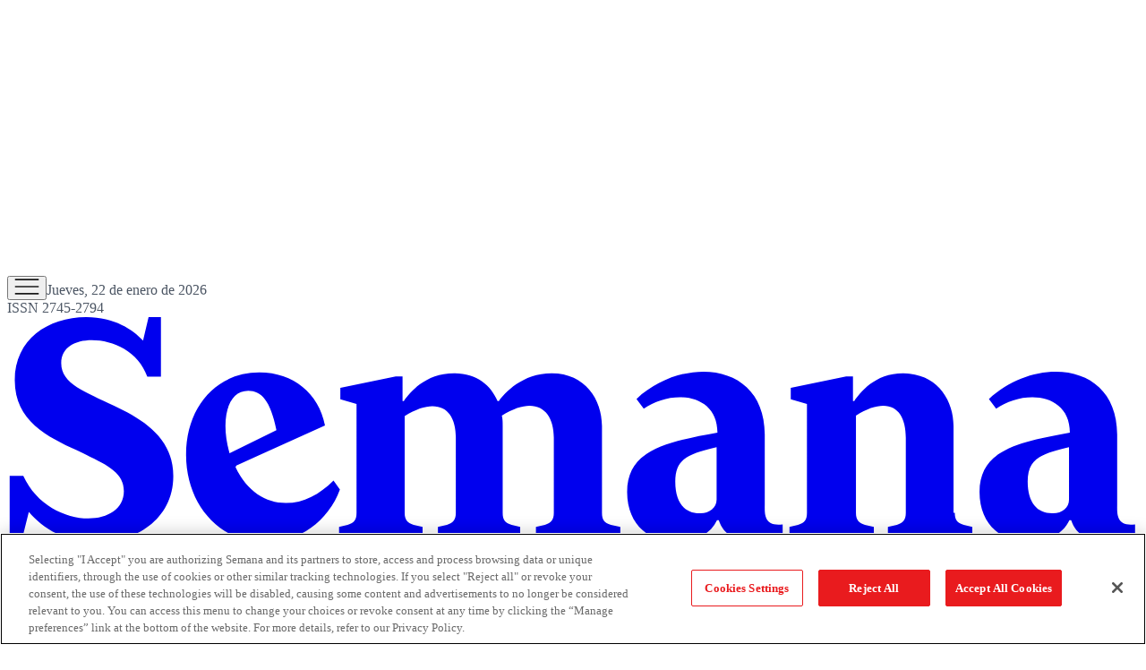

--- FILE ---
content_type: text/html; charset=utf-8
request_url: https://www.semana.com/enfoque/frase-de-la-semana/articulo/podemos-abastecer-cucuta-traves-96-trochas-metemos-gasolina-pais/106522-3/
body_size: 43303
content:
<!DOCTYPE html><html lang="es"><head><script type="text/javascript">(function(w,d,s,l,i){w[l]=w[l]||[];w[l].push({'gtm.start':
new Date().getTime(),event:'gtm.js'});var f=d.getElementsByTagName(s)[0],
j=d.createElement(s),dl=l!='dataLayer'?'&l='+l:'';j.async=true;j.src=
'https://www.googletagmanager.com/gtm.js?id='+i+dl;f.parentNode.insertBefore(j,f);
})(window,document,'script','dataLayer','GTM-TH94L5S');</script><script src="https://cdn.cookielaw.org/scripttemplates/otSDKStub.js" type="text/javascript" data-domain-script="a981b3e6-457b-48a3-9dfb-17a2d6eefe47"></script><script type="text/javascript">function OptanonWrapper() { }</script><meta charSet="utf-8"/><meta name="viewport" content="width=device-width, initial-scale=1.0"/><title>&quot;Podemos abastecer a Cúcuta a través de las 96 trochas por la que metemos la gasolina al país&quot;</title><meta name="description" content="/enfoque/frase-de-la-semana/articulo/podemos-abastecer-cucuta-traves-96-trochas-metemos-gasolina-pais/106522-3/"/><meta name="robots" content="index, follow, max-image-preview:large, max-snippet:-1, max-video-preview:-1"/><meta name="language" content="spanish"/><meta property="genre" content="News"/><link rel="canonical" href="https://www.semana.com/enfoque/frase-de-la-semana/articulo/podemos-abastecer-cucuta-traves-96-trochas-metemos-gasolina-pais/106522-3/"/><link rel="amphtml" href="https://www.semana.com/amp/enfoque/frase-de-la-semana/articulo/podemos-abastecer-cucuta-traves-96-trochas-metemos-gasolina-pais/106522-3/"/><link rel="alternate" type="application/rss+xml" href="https://www.semana.com/arc/outboundfeeds/rss/category/enfoque/frase-de-la-semana/?outputType=xml" title="RSS de Frase de la semana - Semana"/><meta property="og:title" content="&quot;Podemos abastecer a Cúcuta a través de las 96 trochas por la que metemos la gasolina al país&quot;"/><meta property="og:description" content="Dijo Francisco Arias, presidente de una reconocida asociación de pimpineros de esa ciudad."/><meta property="og:url" content="https://www.semana.com/enfoque/frase-de-la-semana/articulo/podemos-abastecer-cucuta-traves-96-trochas-metemos-gasolina-pais/106522-3/"/><meta property="og:type" content="article"/><meta property="og:site_name" content="Semana.com - Últimas Noticias de Colombia y el Mundo"/><meta property="og:locale" content="es_LA"/><meta property="og:image" itemProp="image" content="https://www.semana.com/resizer/izstCwEYGci6viHHV2BBTlpLwFY=/1200x630/filters:format(jpg):quality(100)/cloudfront-us-east-1.images.arcpublishing.com/semana/2QFETMWIYVFDVJE57IHQF5RNCM.jpg"/><meta property="og:image:secure_url" content="https://www.semana.com/resizer/izstCwEYGci6viHHV2BBTlpLwFY=/1200x630/filters:format(jpg):quality(100)/cloudfront-us-east-1.images.arcpublishing.com/semana/2QFETMWIYVFDVJE57IHQF5RNCM.jpg"/><meta property="og:image:type" content="image/jpeg"/><meta property="og:image:width" content="1200"/><meta property="og:image:height" content="630"/><meta property="fb:app_id" content="447040572333654"/><meta property="fb:pages" content="97041406678"/><meta property="fb:admins" content="447040572333654"/><meta property="article:published_time" content="2009-08-22T00:00:00.000Z"/><meta property="article:modified_time" content="2020-08-31T12:22:14.328Z"/><meta property="article:author" content="Semana"/><meta property="article:section" content="Frase de la semana"/><meta property="twitter:card" content="summary_large_image"/><meta property="twitter:site" content="@RevistaSemana"/><meta property="twitter:creator" content="@RevistaSemana"/><meta property="twitter:title" content="&quot;Podemos abastecer a Cúcuta a través de las 96 trochas por la que metemos la gasolina al país&quot;"/><meta property="twitter:image" content="https://www.semana.com/resizer/izstCwEYGci6viHHV2BBTlpLwFY=/1200x630/filters:format(jpg):quality(100)/cloudfront-us-east-1.images.arcpublishing.com/semana/2QFETMWIYVFDVJE57IHQF5RNCM.jpg"/><meta property="twitter:description" content="Dijo Francisco Arias, presidente de una reconocida asociación de pimpineros de esa ciudad."/><meta name="author" content="Semana"/><meta name="url" content="https://www.semana.com/enfoque/frase-de-la-semana/articulo/podemos-abastecer-cucuta-traves-96-trochas-metemos-gasolina-pais/106522-3/"/><meta property="url" content="https://www.semana.com/enfoque/frase-de-la-semana/articulo/podemos-abastecer-cucuta-traves-96-trochas-metemos-gasolina-pais/106522-3/"/><meta name="geo.region" content="CO"/><meta name="geo.position" content="4.6626515162041535;-74.05541002750398"/><meta name="geo.placename" content="Colombia"/><meta name="ICBM" content="4.6626515162041535, -74.05541002750398"/><meta name="google-signin-client_id" content="638448169154-sh9o5l6rpkuatlv7sareisbae8fcrvo5.apps.googleusercontent.com"/><meta property="google" content="notranslate"/><script type="application/ld+json">{
    "@context": "https://schema.org",
    "@type": "Organization",
    "url": "https://www.semana.com",
    "logo": "https://www.semana.com/resizer/kHthxe9lKe7ycZg9kFkyjfY3R6g=/768x171/filters:format(png):quality(100)/cloudfront-us-east-1.images.arcpublishing.com/semana/YOUNJKIJEZCBVAXKK27T5HL5A4.png",
    "sameAs": ["https://www.facebook.com/RevistaSemana", "https://twitter.com/RevistaSemana", "https://www.instagram.com/revistasemana/"]
  }</script><script type="application/ld+json">{
    "@context": "https://schema.org",
    "@type": "WebSite",
    "url": "https://www.semana.com",
    "potentialAction": {
      "@type": "SearchAction",
      "target": {
        "@type": "EntryPoint",
        "urlTemplate": "https://www.semana.com/buscador/?query={search_term_string}"
      },
      "query-input": "required name=search_term_string"
    }
  }</script><script type="application/ld+json">{"@context":"https://schema.org","@type":"BreadcrumbList","itemListElement":[{"@type":"ListItem","position":1,"name":"Semana","item":"https://www.semana.com/"},{"@type":"ListItem","position":2,"name":"Frase de la semana","item":"https://www.semana.com/enfoque/frase-de-la-semana/"},{"@type":"ListItem","position":3,"name":"Podemos abastecer a Cúcuta a través de las 96 trochas por la que metemos la gasolina al país","item":"https://www.semana.com/enfoque/frase-de-la-semana/articulo/podemos-abastecer-cucuta-traves-96-trochas-metemos-gasolina-pais/106522-3/"}]}</script><script type="application/ld+json">{
    "@context": "https://schema.org",
    "@type": "NewsArticle",
    "mainEntityOfPage": {
      "@type": "WebPage",
      "@id": "https://www.semana.com/enfoque/frase-de-la-semana/articulo/podemos-abastecer-cucuta-traves-96-trochas-metemos-gasolina-pais/106522-3/"
    },
    "headline": "Podemos abastecer a Cúcuta a través de las 96 trochas por la que metemos la gasolina al país",
    "datePublished": "2009-08-21T19:00:00-05:00",
    "dateModified": "2020-08-31T07:22:14-05:00",
    "dateline": "2009-08-21T19:00:00-05:00",
    "description": "Dijo Francisco Arias, presidente de una reconocida asociación de pimpineros de esa ciudad.",
    "alternativeHeadline": "Podemos abastecer a Cúcuta a través de las 96 trochas por la que metemos la gasolina al país",
    "keywords": "",
    "articleSection": "Frase de la semana",
    "articleBody": "",
    "image": {
      "@type": "ImageObject",
      "url": "",
      "width": 1280,
      "height": 720,
      "caption": ""
    },
    "author": {
        "@type": "Organization",
        "name": "Redacción Semana",
        "url": "https://www.semana.com/autor/redaccion-semana/"
      },
    "isPartOf": {
      "@type": ["CreativeWork", "Product"],
      "name": "Semana",
      "productID": "semana.com:digital",
      "description": "Dijo Francisco Arias, presidente de una reconocida asociación de pimpineros de esa ciudad.",
      "sku": "https://www.semana.com/store/",
      "image": "",
      "brand": {
        "@type": "brand",
        "name": "Revista Semana"
      },
      "offers": {
        "@type": "offer",
        "url": "https://www.semana.com/store/"
      }
    },
    "publisher": {
      "@type": "NewsMediaOrganization",
      "name": "Revista Semana",
      "logo": {
        "@type": "ImageObject",
        "url": "https://www.semana.com/resizer/kHthxe9lKe7ycZg9kFkyjfY3R6g=/768x171/filters:format(png):quality(100)/cloudfront-us-east-1.images.arcpublishing.com/semana/YOUNJKIJEZCBVAXKK27T5HL5A4.png",
        "width": 768,
        "height": 171
      }
    },
    "hasPart": {
      "@type": "WebPageElement",
      "isAccessibleForFree": "True",
      "cssSelector": ".paywall"
    },
    "isAccessibleForFree": true
  }</script><meta name="title" property="title" content="&quot;Podemos abastecer a Cúcuta a través de las 96 trochas por la que metemos la gasolina al país&quot;"/><meta name="description" property="description" content="Dijo Francisco Arias, presidente de una reconocida asociación de pimpineros de esa ciudad."/><script type="application/javascript" id="polyfill-script">if(!Array.prototype.includes||!(window.Object && window.Object.assign)||!window.Promise||!window.Symbol||!window.fetch){document.write('<script type="application/javascript" src="/pf/dist/engine/polyfill.js?d=7904&mxId=00000000" defer=""><\/script>')}</script><script id="fusion-engine-react-script" type="application/javascript" src="/pf/dist/engine/react.js?d=7904&amp;mxId=00000000" defer=""></script><script id="fusion-engine-combinations-script" type="application/javascript" src="/pf/dist/components/combinations/default.js?d=7904&amp;mxId=00000000" defer=""></script><link id="fusion-template-styles" rel="stylesheet" type="text/css" href="/pf/dist/components/combinations/default.css?d=7904&amp;mxId=00000000"/><link rel="preload" as="font" crossorigin="anonymous" type="font/woff2" fetchpriority="high" href="/pf/resources/fonts/Switzer-Regular.woff2?d=7904"/><link rel="preload" as="font" crossorigin="anonymous" type="font/woff2" fetchpriority="high" href="/pf/resources/fonts/Switzer-Bold.woff2?d=7904"/><link rel="icon" href="https://www.semana.com/pf/resources/icons/semana/favicon.ico?d=7904" type="image/x-icon"/><link rel="icon" href="https://www.semana.com/pf/resources/icons/semana/48x48.png?d=7904" type="image/png" sizes="48x48"/><link rel="icon" href="https://www.semana.com/pf/resources/icons/semana/96x96.png?d=7904" type="image/png" sizes="96x96"/><link rel="icon" href="https://www.semana.com/pf/resources/icons/semana/144x144.png?d=7904" type="image/png" sizes="144x144"/><link rel="shortcut icon" href="https://www.semana.com/pf/resources/icons/semana/favicon.ico?d=7904" type="image/x-icon"/><link rel="apple-touch-icon" href="https://www.semana.com/pf/resources/icons/semana/144x144.png?d=7904"/><link rel="apple-touch-icon-precomposed" href="https://www.semana.com/pf/resources/icons/semana/144x144.png?d=7904"/><link rel="preconnect" href="https://securepubads.g.doubleclick.net"/><link rel="preconnect" href="https://cdn.cookielaw.org"/><link rel="dns-prefetch" href="https://securepubads.g.doubleclick.net"/><link rel="stylesheet" href="/pf/resources/css/styles.css?d=7904"/><script src="https://www.queryly.com/js/queryly.v4.min.js" defer=""></script><script type="text/javascript" src="https://pm-widget.taboola.com/semana-semana/load.js" defer=""></script><script type="text/javascript" src="https://cdn.taboola.com/libtrc/semana-semana/loader.js" defer=""></script><script type="text/javascript" src="https://cdn.taboola.com/scripts/fraud-detect.js" crossorigin="anonymous" async=""></script><script type="text/javascript" src="https://cdn.taboola.com/scripts/cds-pips.js" crossorigin="anonymous" async=""></script>
<script>(window.BOOMR_mq=window.BOOMR_mq||[]).push(["addVar",{"rua.upush":"false","rua.cpush":"true","rua.upre":"false","rua.cpre":"true","rua.uprl":"false","rua.cprl":"false","rua.cprf":"false","rua.trans":"SJ-b50f00e2-525c-4159-874d-787db3a0d61e","rua.cook":"false","rua.ims":"false","rua.ufprl":"false","rua.cfprl":"true","rua.isuxp":"false","rua.texp":"norulematch","rua.ceh":"false","rua.ueh":"false","rua.ieh.st":"0"}]);</script>
                              <script>!function(e){var n="https://s.go-mpulse.net/boomerang/";if("False"=="True")e.BOOMR_config=e.BOOMR_config||{},e.BOOMR_config.PageParams=e.BOOMR_config.PageParams||{},e.BOOMR_config.PageParams.pci=!0,n="https://s2.go-mpulse.net/boomerang/";if(window.BOOMR_API_key="8VKDY-4D6ZF-BFTDW-UH6Q3-GUCGA",function(){function e(){if(!o){var e=document.createElement("script");e.id="boomr-scr-as",e.src=window.BOOMR.url,e.async=!0,i.parentNode.appendChild(e),o=!0}}function t(e){o=!0;var n,t,a,r,d=document,O=window;if(window.BOOMR.snippetMethod=e?"if":"i",t=function(e,n){var t=d.createElement("script");t.id=n||"boomr-if-as",t.src=window.BOOMR.url,BOOMR_lstart=(new Date).getTime(),e=e||d.body,e.appendChild(t)},!window.addEventListener&&window.attachEvent&&navigator.userAgent.match(/MSIE [67]\./))return window.BOOMR.snippetMethod="s",void t(i.parentNode,"boomr-async");a=document.createElement("IFRAME"),a.src="about:blank",a.title="",a.role="presentation",a.loading="eager",r=(a.frameElement||a).style,r.width=0,r.height=0,r.border=0,r.display="none",i.parentNode.appendChild(a);try{O=a.contentWindow,d=O.document.open()}catch(_){n=document.domain,a.src="javascript:var d=document.open();d.domain='"+n+"';void(0);",O=a.contentWindow,d=O.document.open()}if(n)d._boomrl=function(){this.domain=n,t()},d.write("<bo"+"dy onload='document._boomrl();'>");else if(O._boomrl=function(){t()},O.addEventListener)O.addEventListener("load",O._boomrl,!1);else if(O.attachEvent)O.attachEvent("onload",O._boomrl);d.close()}function a(e){window.BOOMR_onload=e&&e.timeStamp||(new Date).getTime()}if(!window.BOOMR||!window.BOOMR.version&&!window.BOOMR.snippetExecuted){window.BOOMR=window.BOOMR||{},window.BOOMR.snippetStart=(new Date).getTime(),window.BOOMR.snippetExecuted=!0,window.BOOMR.snippetVersion=12,window.BOOMR.url=n+"8VKDY-4D6ZF-BFTDW-UH6Q3-GUCGA";var i=document.currentScript||document.getElementsByTagName("script")[0],o=!1,r=document.createElement("link");if(r.relList&&"function"==typeof r.relList.supports&&r.relList.supports("preload")&&"as"in r)window.BOOMR.snippetMethod="p",r.href=window.BOOMR.url,r.rel="preload",r.as="script",r.addEventListener("load",e),r.addEventListener("error",function(){t(!0)}),setTimeout(function(){if(!o)t(!0)},3e3),BOOMR_lstart=(new Date).getTime(),i.parentNode.appendChild(r);else t(!1);if(window.addEventListener)window.addEventListener("load",a,!1);else if(window.attachEvent)window.attachEvent("onload",a)}}(),"".length>0)if(e&&"performance"in e&&e.performance&&"function"==typeof e.performance.setResourceTimingBufferSize)e.performance.setResourceTimingBufferSize();!function(){if(BOOMR=e.BOOMR||{},BOOMR.plugins=BOOMR.plugins||{},!BOOMR.plugins.AK){var n="true"=="true"?1:0,t="",a="amkmzqqx3this2lshlza-f-22569c713-clientnsv4-s.akamaihd.net",i="false"=="true"?2:1,o={"ak.v":"39","ak.cp":"909206","ak.ai":parseInt("581891",10),"ak.ol":"0","ak.cr":8,"ak.ipv":4,"ak.proto":"h2","ak.rid":"198ff45f","ak.r":41406,"ak.a2":n,"ak.m":"dscr","ak.n":"ff","ak.bpcip":"3.20.204.0","ak.cport":60428,"ak.gh":"23.216.9.138","ak.quicv":"","ak.tlsv":"tls1.3","ak.0rtt":"","ak.0rtt.ed":"","ak.csrc":"-","ak.acc":"","ak.t":"1769093874","ak.ak":"hOBiQwZUYzCg5VSAfCLimQ==QRyjdoISwbEvtZyGOUjkh/02rMRGQw5WnBS8CKtHf3dr49opY7ahdKOKESd0hUf64vxu8V5hGraVb71kKKcnyg1xKN2p9uNJxuh5tFAz9n7Pyrc/J5kQYqv/YlJ4cWD35ZFWiU1Mh43d1KWSspMc0BMmpfFrt5iQhLsV1BWBUCBX1PlU+k6H2bU67W334Aa0x/CbKhctAb0jLtUuXK1Gy8N4oVwU79Un5y2hIF3Gi1TNsYc6h4Ijregkb3F7OvM+2ey4aOBTijGZGES0ucZNTnYU6hPmO2MkhzY8l/C77Wzj5nocg0Mrw8um5FEdePTe1IRQos497tQeeSwAvG/TA8rnTjZvnVlxozkURQXELoXqf3DJnnUTA97QflLaQ0h1WBizkD1h+I8HsKAnk+myNm3y+Rxyv0vUWw1R8hMQpvA=","ak.pv":"75","ak.dpoabenc":"","ak.tf":i};if(""!==t)o["ak.ruds"]=t;var r={i:!1,av:function(n){var t="http.initiator";if(n&&(!n[t]||"spa_hard"===n[t]))o["ak.feo"]=void 0!==e.aFeoApplied?1:0,BOOMR.addVar(o)},rv:function(){var e=["ak.bpcip","ak.cport","ak.cr","ak.csrc","ak.gh","ak.ipv","ak.m","ak.n","ak.ol","ak.proto","ak.quicv","ak.tlsv","ak.0rtt","ak.0rtt.ed","ak.r","ak.acc","ak.t","ak.tf"];BOOMR.removeVar(e)}};BOOMR.plugins.AK={akVars:o,akDNSPreFetchDomain:a,init:function(){if(!r.i){var e=BOOMR.subscribe;e("before_beacon",r.av,null,null),e("onbeacon",r.rv,null,null),r.i=!0}return this},is_complete:function(){return!0}}}}()}(window);</script></head><body><script async="" src="https://securepubads.g.doubleclick.net/tag/js/gpt.js" id="gptjs"></script><script async="" type="text/javascript"></script><noscript><iframe src="https://www.googletagmanager.com/ns.html?id=GTM-TH94L5S" height="0" width="0" style="display:none;visibility:hidden" title="Google Tag Manager"></iframe></noscript><script defer="" type="text/javascript">!function(f,b,e,v,n,t,s)
{if(f.fbq)return;n=f.fbq=function(){n.callMethod?
n.callMethod.apply(n,arguments):n.queue.push(arguments)};
if(!f._fbq)f._fbq=n;n.push=n;n.loaded=!0;n.version='2.0';
n.queue=[];t=b.createElement(e);t.async=!0;
t.src=v;s=b.getElementsByTagName(e)[0];
s.parentNode.insertBefore(t,s)}(window, document,'script',
'https://connect.facebook.net/en_US/fbevents.js');
fbq('init', '447040572333654');
fbq('track', 'PageView');</script><noscript><img height="1" width="1" style="display:none" src="https://www.facebook.com/tr?id=447040572333654&amp;ev=PageView&amp;noscript=1" alt="Facebook Pixel"/></noscript><div id="fusion-app"><div class="min-h-screen"><header class="w-full border-b border-gray-200 mb-8 xl:mb-10"><div class="max-w-[1232px] mx-4 xl:mx-auto"><div data-fusion-lazy-id="f0fqGHoMpMF51GI"><div id="MO-BANNERTOP" style="min-height:100px" class="flex items-center justify-center overflow-hidden bg-gray-50 transition-all duration-300 ads-cls"></div></div><div data-fusion-lazy-id="f0fgXqGhzsk51Wu"></div><div></div><div class="w-full z-[150] sticky top-0 md:mx-auto" style="overflow:visible !important;background-color:#FFFFFF;color:#1A1A1A;--dark-bg:#1F2937;--dark-text:#F9FAFB"><div class="flex items-center gap-3 md:justify-between md:gap-0 md:grid md:grid-cols-3 max-w-[1232px] mx-4 lg:mx-auto md:pt-6 md:pb-2 py-4"><div class="flex items-end gap-2"><div class="flex items-center gap-4"><button class="c-button c-button--medium c-button--default flex cursor-pointer flex-col gap-1" type="button"><span><div class="flex items-center justify-center h-10 w-10 "><svg width="28" height="18" viewBox="0 0 28 18" xmlns="http://www.w3.org/2000/svg" fill="#1A1A1A"><path d="M0.666016 17.7821V16.1154H27.3327V17.7821H0.666016ZM0.666016 9.83331V8.16665H27.3327V9.83331H0.666016ZM0.666016 1.88456V0.217896H27.3327V1.88456H0.666016Z"></path></svg></div></span></button><span class="hidden border-l pl-4 text-xs md:block" style="border-color:#D1D5DB;color:#4B5563">Jueves, 22 de enero de 2026<br/>ISSN 2745-2794</span></div></div><div class="flex mr-auto no-underline md:mr-0 md:justify-self-center" style="color:#E91B1E"><a href="/" class="block  w-[105px] h-[22px] md:w-[208px] md:h-[40px]"><svg viewBox="0 0 170 34" fill="currentColor" xmlns="http://www.w3.org/2000/svg" width="100%" height="100%" preserveAspectRatio="xMidYMid meet"><path d="M11.8975 0.125854C6.07221 0.125854 1.14266 3.51908 1.14266 9.60038C1.14266 15.7457 6.13573 18.1132 10.4246 20.0976C14.5215 22.1461 17.5312 23.1713 17.5312 26.2439C17.5312 28.9325 15.0981 30.3398 12.2175 30.3398C8.69678 30.3398 4.40736 28.2914 2.42294 23.9384H0.375V33.4767H2.23164L3.25562 29.3796C5.36807 31.8761 8.8253 33.9893 13.3703 33.9893C19.1315 33.9893 24.9565 30.5969 24.9565 24.0035C24.9565 18.3062 20.5393 15.5536 16.0583 13.4412C11.7694 11.3287 8.12041 10.1765 8.12041 7.03983C8.12041 4.67132 10.1696 3.58285 12.7301 3.58285C15.9308 3.58285 19.7076 5.24695 21.0519 9.08777H23.0998V0.125854H21.2432L20.4118 3.64661C18.8755 2.04627 16.1864 0.125854 11.8975 0.125854ZM104.59 8.32011C101.197 8.32011 97.4194 9.72741 94.5388 12.416L95.6278 13.8888C97.1642 12.8006 99.1486 12.1609 101.069 12.1609C104.014 12.1609 106.701 13.7605 106.701 17.4733C98.9558 18.8816 93.1311 20.0981 93.1311 26.3714C93.1311 31.5566 96.8441 33.9256 100.429 33.9256C102.989 33.9256 105.549 32.9006 106.638 30.5961H106.894C107.662 32.9006 109.582 33.7968 112.079 33.7968C113.551 33.7968 115.088 33.4765 116.432 32.9003H116.496V31.2362C113.615 31.6203 113.807 29.5721 113.807 28.2919V17.7296C113.807 11.4563 109.711 8.32011 104.59 8.32011ZM157.529 8.32011C154.136 8.32011 150.359 9.72741 147.479 12.416L148.567 13.8888C150.103 12.8006 152.087 12.1609 154.008 12.1609C156.952 12.1609 159.641 13.7605 159.641 17.4733C151.896 18.8816 146.07 20.0981 146.07 26.3714C146.07 31.5566 149.783 33.9256 153.368 33.9256C155.928 33.9256 158.488 32.9006 159.576 30.5961H159.833C160.601 32.9006 162.521 33.7968 165.018 33.7968C166.49 33.7968 168.027 33.4765 169.371 32.9003H169.435V31.2362C166.554 31.6203 166.747 29.5721 166.747 28.2919V17.7296C166.747 11.4563 162.65 8.32011 157.529 8.32011ZM37.8867 8.44763C31.2933 8.44763 26.8769 13.6973 26.8769 20.8028C26.8769 28.1003 31.7417 33.9256 38.7832 33.9256C43.8403 33.9256 48.2572 30.7246 49.9856 25.9876L49.0254 24.6436C46.9769 26.692 44.5449 28.0356 41.8563 28.0356C38.8477 28.0356 36.0306 26.3069 34.3022 22.6582L34.4298 22.4031L47.7451 16.3856C46.7849 11.5846 43.0078 8.44763 37.8867 8.44763ZM67.1417 8.57516C62.7248 8.57516 60.4838 11.5198 59.5876 12.736H59.3951V9.02401H58.3711L50.0494 10.7519V12.481L52.4824 13.1849V29.5084C52.4824 30.5326 52.1625 31.0439 51.1383 31.3L49.8581 31.6201V33.3492H62.4045V31.6201L61.0604 31.3C60.1003 31.0439 59.7152 30.5326 59.7152 29.5084V14.9765C61.3795 13.9523 62.7878 13.505 63.8761 13.505C66.2446 13.505 67.3968 15.3616 67.3968 18.2422V29.5084C67.3968 30.5326 67.013 31.0439 66.0528 31.3L64.7087 31.6201V33.3492H77.0639V31.6201L75.7836 31.3C74.7594 31.0439 74.4383 30.5326 74.4383 29.5084V16.4493C74.4383 15.9372 74.4388 15.4249 74.3107 14.9128C75.9751 13.8885 77.3834 13.4412 78.4716 13.4412C80.8401 13.4412 82.1199 15.3616 82.1199 18.2422V29.5084C82.1199 30.5326 81.7361 31.0439 80.7759 31.3L79.4318 31.6201V33.3492H92.107V31.6201L90.698 31.3C89.6737 31.0439 89.3539 30.5326 89.3539 29.5084V16.4493C89.3539 12.5445 86.8569 8.57516 81.7998 8.57516C77.3829 8.57516 74.7593 11.5198 73.8631 12.736H73.6706C72.6464 10.3675 70.5345 8.57516 67.1417 8.57516ZM134.611 8.57516C130.258 8.57516 128.146 11.5198 127.25 12.736H127.058V9.02401H126.034L117.713 10.7519V12.481L120.144 13.1849V29.5084C120.144 30.5326 119.824 31.0439 118.8 31.3L117.52 31.6201V33.3492H130.195V31.6201L128.85 31.3C127.89 31.0439 127.506 30.5326 127.506 29.5084V14.9128C129.106 13.8885 130.515 13.4412 131.603 13.4412C133.907 13.4412 134.996 15.3616 134.996 18.2422V29.5084C134.996 30.5326 134.611 31.0439 133.651 31.3L132.307 31.6201V33.3492H144.982V31.6201L143.702 31.3C142.678 31.0439 142.358 30.5326 142.358 29.5084H142.165V16.4493C142.165 12.5445 139.668 8.57516 134.611 8.57516ZM36.2226 11.2007C38.1431 11.2007 39.5511 12.6085 40.4473 17.0895L33.4058 20.5465C32.0615 15.9375 32.8939 11.2007 36.2226 11.2007ZM106.574 19.65V27.5242C106.574 28.8045 105.422 29.6362 104.013 29.5721C101.837 29.5721 100.364 28.0356 100.364 24.8349C100.364 21.3781 102.285 20.6742 106.574 19.65ZM159.513 19.65V27.5242C159.513 28.8045 158.424 29.6362 156.952 29.5721C154.776 29.5721 153.304 28.0356 153.304 24.8349C153.304 21.3781 155.224 20.6742 159.513 19.65Z"></path></svg></a></div><div class="flex items-center md:gap-4 gap-2 justify-end pr-[10px]"><button style="border-color:#1A1A1A" class="c-button c-button--medium c-button--default rounded-full border text-base font-semibold leading-[150%] flex items-center justify-center cursor-pointer transition-all duration-200 hover:shadow-md hover:bg-gray-100 hover:border-gray-600 dark:hover:bg-gray-800 dark:hover:border-gray-300 md:h-10  md:px-6 md:py-1.5 px-4 py-2" type="button"><span>Suscríbete</span></button><div class="relative"><a class="c-link" href="/login-revista-semana/"><div class="flex justify-center items-center rounded-full w-[30px] h-[30px]" style="--light-fill:#1A1A1A;--dark-fill:#FFFFFF"><svg width="30" height="30" viewBox="0 0 30 30" fill="var(--light-fill)" xmlns="http://www.w3.org/2000/svg"><path d="M5.32708 24.1408C6.74375 23.1217 8.24694 22.3157 9.83667 21.7229C11.4264 21.1299 13.1475 20.8333 15 20.8333C16.8525 20.8333 18.5736 21.1299 20.1633 21.7229C21.7531 22.3157 23.2563 23.1217 24.6729 24.1408C25.7735 23.0019 26.6586 21.6569 27.3283 20.1058C27.9983 18.5544 28.3333 16.8525 28.3333 15C28.3333 11.3056 27.0347 8.15972 24.4375 5.5625C21.8403 2.96528 18.6944 1.66667 15 1.66667C11.3056 1.66667 8.15972 2.96528 5.5625 5.5625C2.96528 8.15972 1.66667 11.3056 1.66667 15C1.66667 16.8525 2.00167 18.5544 2.67167 20.1058C3.34139 21.6569 4.22653 23.0019 5.32708 24.1408ZM15 15.8333C13.5961 15.8333 12.4118 15.351 11.4471 14.3862C10.4824 13.4215 10 12.2372 10 10.8333C10 9.42944 10.4824 8.24514 11.4471 7.28042C12.4118 6.31569 13.5961 5.83333 15 5.83333C16.4039 5.83333 17.5882 6.31569 18.5529 7.28042C19.5176 8.24514 20 9.42944 20 10.8333C20 12.2372 19.5176 13.4215 18.5529 14.3862C17.5882 15.351 16.4039 15.8333 15 15.8333ZM15 30C12.9081 30 10.9497 29.6106 9.125 28.8317C7.30028 28.0528 5.71264 26.9882 4.36208 25.6379C3.01181 24.2874 1.94722 22.6997 1.16833 20.875C0.389444 19.0503 0 17.0919 0 15C0 12.9081 0.389444 10.9497 1.16833 9.125C1.94722 7.30028 3.01181 5.71264 4.36208 4.36208C5.71264 3.01181 7.30028 1.94722 9.125 1.16833C10.9497 0.389444 12.9081 0 15 0C17.0919 0 19.0503 0.389444 20.875 1.16833C22.6997 1.94722 24.2874 3.01181 25.6379 4.36208C26.9882 5.71264 28.0528 7.30028 28.8317 9.125C29.6106 10.9497 30 12.9081 30 15C30 17.0919 29.6106 19.0503 28.8317 20.875C28.0528 22.6997 26.9882 24.2874 25.6379 25.6379C24.2874 26.9882 22.6997 28.0528 20.875 28.8317C19.0503 29.6106 17.0919 30 15 30Z"></path></svg></div></a></div></div></div></div><div class="fixed inset-0 z-[999] bg-black/40 transition-opacity duration-500 ease-in-out opacity-0 invisible" aria-hidden="true"></div><div style="color:#1A1A1A;background-color:#FFFFFF" class="
          fixed top-0 left-0 z-[1000] h-screen w-[80%] max-w-[375px]
          shadow-md transition-transform duration-500 ease-in-out
          -translate-x-full
        " role="dialog" aria-modal="true" aria-label="Mobile menu"><div class="absolute right-0 top-0 flex h-full w-full flex-col p-4"><div class="mb-4 flex items-center justify-between text-xl font-bold"><div class="h-[22px] w-[105px]" style="color:#E91B1E"><a href="/" class="font-extrabold"><svg viewBox="0 0 170 34" fill="currentColor" xmlns="http://www.w3.org/2000/svg" width="100%" height="100%" preserveAspectRatio="xMidYMid meet"><path d="M11.8975 0.125854C6.07221 0.125854 1.14266 3.51908 1.14266 9.60038C1.14266 15.7457 6.13573 18.1132 10.4246 20.0976C14.5215 22.1461 17.5312 23.1713 17.5312 26.2439C17.5312 28.9325 15.0981 30.3398 12.2175 30.3398C8.69678 30.3398 4.40736 28.2914 2.42294 23.9384H0.375V33.4767H2.23164L3.25562 29.3796C5.36807 31.8761 8.8253 33.9893 13.3703 33.9893C19.1315 33.9893 24.9565 30.5969 24.9565 24.0035C24.9565 18.3062 20.5393 15.5536 16.0583 13.4412C11.7694 11.3287 8.12041 10.1765 8.12041 7.03983C8.12041 4.67132 10.1696 3.58285 12.7301 3.58285C15.9308 3.58285 19.7076 5.24695 21.0519 9.08777H23.0998V0.125854H21.2432L20.4118 3.64661C18.8755 2.04627 16.1864 0.125854 11.8975 0.125854ZM104.59 8.32011C101.197 8.32011 97.4194 9.72741 94.5388 12.416L95.6278 13.8888C97.1642 12.8006 99.1486 12.1609 101.069 12.1609C104.014 12.1609 106.701 13.7605 106.701 17.4733C98.9558 18.8816 93.1311 20.0981 93.1311 26.3714C93.1311 31.5566 96.8441 33.9256 100.429 33.9256C102.989 33.9256 105.549 32.9006 106.638 30.5961H106.894C107.662 32.9006 109.582 33.7968 112.079 33.7968C113.551 33.7968 115.088 33.4765 116.432 32.9003H116.496V31.2362C113.615 31.6203 113.807 29.5721 113.807 28.2919V17.7296C113.807 11.4563 109.711 8.32011 104.59 8.32011ZM157.529 8.32011C154.136 8.32011 150.359 9.72741 147.479 12.416L148.567 13.8888C150.103 12.8006 152.087 12.1609 154.008 12.1609C156.952 12.1609 159.641 13.7605 159.641 17.4733C151.896 18.8816 146.07 20.0981 146.07 26.3714C146.07 31.5566 149.783 33.9256 153.368 33.9256C155.928 33.9256 158.488 32.9006 159.576 30.5961H159.833C160.601 32.9006 162.521 33.7968 165.018 33.7968C166.49 33.7968 168.027 33.4765 169.371 32.9003H169.435V31.2362C166.554 31.6203 166.747 29.5721 166.747 28.2919V17.7296C166.747 11.4563 162.65 8.32011 157.529 8.32011ZM37.8867 8.44763C31.2933 8.44763 26.8769 13.6973 26.8769 20.8028C26.8769 28.1003 31.7417 33.9256 38.7832 33.9256C43.8403 33.9256 48.2572 30.7246 49.9856 25.9876L49.0254 24.6436C46.9769 26.692 44.5449 28.0356 41.8563 28.0356C38.8477 28.0356 36.0306 26.3069 34.3022 22.6582L34.4298 22.4031L47.7451 16.3856C46.7849 11.5846 43.0078 8.44763 37.8867 8.44763ZM67.1417 8.57516C62.7248 8.57516 60.4838 11.5198 59.5876 12.736H59.3951V9.02401H58.3711L50.0494 10.7519V12.481L52.4824 13.1849V29.5084C52.4824 30.5326 52.1625 31.0439 51.1383 31.3L49.8581 31.6201V33.3492H62.4045V31.6201L61.0604 31.3C60.1003 31.0439 59.7152 30.5326 59.7152 29.5084V14.9765C61.3795 13.9523 62.7878 13.505 63.8761 13.505C66.2446 13.505 67.3968 15.3616 67.3968 18.2422V29.5084C67.3968 30.5326 67.013 31.0439 66.0528 31.3L64.7087 31.6201V33.3492H77.0639V31.6201L75.7836 31.3C74.7594 31.0439 74.4383 30.5326 74.4383 29.5084V16.4493C74.4383 15.9372 74.4388 15.4249 74.3107 14.9128C75.9751 13.8885 77.3834 13.4412 78.4716 13.4412C80.8401 13.4412 82.1199 15.3616 82.1199 18.2422V29.5084C82.1199 30.5326 81.7361 31.0439 80.7759 31.3L79.4318 31.6201V33.3492H92.107V31.6201L90.698 31.3C89.6737 31.0439 89.3539 30.5326 89.3539 29.5084V16.4493C89.3539 12.5445 86.8569 8.57516 81.7998 8.57516C77.3829 8.57516 74.7593 11.5198 73.8631 12.736H73.6706C72.6464 10.3675 70.5345 8.57516 67.1417 8.57516ZM134.611 8.57516C130.258 8.57516 128.146 11.5198 127.25 12.736H127.058V9.02401H126.034L117.713 10.7519V12.481L120.144 13.1849V29.5084C120.144 30.5326 119.824 31.0439 118.8 31.3L117.52 31.6201V33.3492H130.195V31.6201L128.85 31.3C127.89 31.0439 127.506 30.5326 127.506 29.5084V14.9128C129.106 13.8885 130.515 13.4412 131.603 13.4412C133.907 13.4412 134.996 15.3616 134.996 18.2422V29.5084C134.996 30.5326 134.611 31.0439 133.651 31.3L132.307 31.6201V33.3492H144.982V31.6201L143.702 31.3C142.678 31.0439 142.358 30.5326 142.358 29.5084H142.165V16.4493C142.165 12.5445 139.668 8.57516 134.611 8.57516ZM36.2226 11.2007C38.1431 11.2007 39.5511 12.6085 40.4473 17.0895L33.4058 20.5465C32.0615 15.9375 32.8939 11.2007 36.2226 11.2007ZM106.574 19.65V27.5242C106.574 28.8045 105.422 29.6362 104.013 29.5721C101.837 29.5721 100.364 28.0356 100.364 24.8349C100.364 21.3781 102.285 20.6742 106.574 19.65ZM159.513 19.65V27.5242C159.513 28.8045 158.424 29.6362 156.952 29.5721C154.776 29.5721 153.304 28.0356 153.304 24.8349C153.304 21.3781 155.224 20.6742 159.513 19.65Z"></path></svg></a></div><button class="c-button c-button--medium c-button--default cursor-pointer border-none text-2xl" type="button"><span><svg width="16" height="16" viewBox="0 0 16 16" fill="none" xmlns="http://www.w3.org/2000/svg"><path d="M1.4667 15.359L0.640991 14.5333L7.17432 8L0.640991 1.46667L1.4667 0.640957L8.00003 7.17429L14.5334 0.640957L15.3591 1.46667L8.82574 8L15.3591 14.5333L14.5334 15.359L8.00003 8.82571L1.4667 15.359Z" fill="#000"></path></svg></span></button></div><form class="mb-4 flex w-full items-center justify-between gap-2 rounded-md border border-neutral-200 bg-neutral-50 p-2" role="search" action="/buscador" target="_top"><input style="color:#000000" name="query" type="text" placeholder="Buscar en Semana..." class="w-4/5 bg-neutral-50 outline-none" aria-label="Search in Semana"/><label for="queryly_toggle"><svg width="16" height="16" viewBox="0 0 16 16" fill="none" xmlns="http://www.w3.org/2000/svg"><g clip-path="url(#clip0_1398_17997)"><path d="M11.6666 11.6667L14.6666 14.6667" stroke="#404040" stroke-width="1.5" stroke-linecap="round" stroke-linejoin="round"></path><path d="M13.3334 7.33334C13.3334 4.01963 10.6471 1.33334 7.33337 1.33334C4.01967 1.33334 1.33337 4.01963 1.33337 7.33334C1.33337 10.6471 4.01967 13.3333 7.33337 13.3333C10.6471 13.3333 13.3334 10.6471 13.3334 7.33334Z" stroke="#404040" stroke-width="1.5" stroke-linejoin="round"></path></g><defs><clipPath id="clip0_1398_17997"><rect width="16" height="16" fill="white"></rect></clipPath></defs></svg></label></form><ul class="m-0 list-none pr-3 overflow-y-auto" itemscope="" itemType="https://www.schema.org/SiteNavigationElement"><div class="border-t-1 border-neutral-200"></div><li class="border-b border-neutral-200 font-semibold "><div class="flex items-center justify-between py-4"><a itemProp="url" class="c-link block w-full py-0" href="/"><span itemProp="name">Últimas noticias</span></a></div></li><li class="border-b border-neutral-200 font-semibold "><div class="flex items-center justify-between py-4"><a itemProp="url" class="c-link block w-full py-0" href="/politica/"><span itemProp="name">Política</span></a></div></li><li class="border-b border-neutral-200 font-semibold "><div class="flex items-center justify-between py-4"><a itemProp="url" class="c-link block w-full py-0" href="/nacion/"><span itemProp="name">Nación</span></a></div></li><li class="border-b border-neutral-200 font-semibold "><div class="flex items-center justify-between py-4"><a itemProp="url" class="c-link block w-full py-0" href="/economia/"><span itemProp="name">Dinero</span></a></div></li><li class="border-b border-neutral-200 font-semibold "><div class="flex items-center justify-between py-4"><a itemProp="url" class="c-link block w-full py-0" href="/confidenciales/"><span itemProp="name">Confidenciales</span></a></div></li><li class="border-b border-neutral-200 font-semibold "><div class="flex items-center justify-between py-4"><a itemProp="url" class="c-link block w-full py-0" href="/opinion/"><span itemProp="name">Opinión</span></a></div></li><li class="border-b border-neutral-200 font-semibold "><div class="flex items-center justify-between py-4"><a itemProp="url" class="c-link block w-full py-0" href="/impresa/"><span itemProp="name">Impresa</span></a></div></li><li class="border-b border-neutral-200 font-semibold "><div class="flex items-center justify-between py-4"><a itemProp="url" class="c-link block w-full py-0" href="/especiales/"><span itemProp="name">Especiales</span></a></div></li><li class="border-b border-neutral-200 font-semibold "><div class="flex items-center justify-between py-4"><a itemProp="url" class="c-link block w-full py-0" href="/noticias/elecciones-presidenciales-2026-en-colombia/"><span itemProp="name">Elecciones 2026</span></a></div></li><li class="border-b border-neutral-200 font-semibold "><div class="flex items-center justify-between py-4"><a itemProp="url" class="c-link block w-full py-0" href="/foros-semana/"><span itemProp="name">Foros Semana</span></a></div></li><li class="border-b border-neutral-200 font-semibold "><div class="flex items-center justify-between py-4"><a itemProp="url" class="c-link block w-full py-0" href="/mejor-colombia/"><span itemProp="name">Mejor Colombia</span></a></div></li><li class="border-b border-neutral-200 font-semibold "><div class="flex items-center justify-between py-4"><a itemProp="url" class="c-link block w-full py-0" href="/noticias/mundial-2026/"><span itemProp="name">Mundial 2026</span></a></div></li><li class="border-b border-neutral-200 font-semibold "><div class="flex items-center justify-between py-4"><a itemProp="url" class="c-link block w-full py-0" href="/deportes/"><span itemProp="name">Deportes</span></a></div></li><li class="border-b border-neutral-200 font-semibold "><div class="flex items-center justify-between py-4"><a itemProp="url" class="c-link block w-full py-0" href="/mundo/"><span itemProp="name">Mundo</span></a></div></li><li class="border-b border-neutral-200 font-semibold "><div class="flex items-center justify-between py-4"><a itemProp="url" class="c-link block w-full py-0" href="/tv/"><span itemProp="name">Semana TV</span></a></div></li><li class="border-b border-neutral-200 font-semibold "><div class="flex items-center justify-between py-4"><a itemProp="url" class="c-link block w-full py-0" href="/semanaplay/"><span itemProp="name">Semana Play</span></a></div></li><li class="border-b border-neutral-200 font-semibold "><div class="flex items-center justify-between py-4"><a itemProp="url" class="c-link block w-full py-0" href="/mundo/noticias-estados-unidos/"><span itemProp="name">Noticias Estados Unidos</span></a></div></li><li class="border-b border-neutral-200 font-semibold "><div class="flex items-center justify-between py-4"><a itemProp="url" class="c-link block w-full py-0" href="/gente/"><span itemProp="name">Jet Set</span></a></div></li><li class="border-b border-neutral-200 font-semibold "><div class="flex items-center justify-between py-4"><a itemProp="url" class="c-link block w-full py-0" href="/cultura/"><span itemProp="name">Arcadia</span></a></div></li><li class="border-b border-neutral-200 font-semibold "><div class="flex items-center justify-between py-4"><a itemProp="url" class="c-link block w-full py-0" href="/tecnologia/"><span itemProp="name">Tecnología</span></a></div></li><li class="border-b border-neutral-200 font-semibold "><div class="flex items-center justify-between py-4"><a itemProp="url" class="c-link block w-full py-0" href="/turismo/"><span itemProp="name">Turismo</span></a></div></li><li class="border-b border-neutral-200 font-semibold "><div class="flex items-center justify-between py-4"><a itemProp="url" class="c-link block w-full py-0" href="/vehiculos/"><span itemProp="name">Vehículos</span></a></div></li><li class="border-b border-neutral-200 font-semibold "><div class="flex items-center justify-between py-4"><a itemProp="url" class="c-link block w-full py-0" href="/finanzas/"><span itemProp="name">Finanzas Personales</span></a></div></li><li class="border-b border-neutral-200 font-semibold "><div class="flex items-center justify-between py-4"><a itemProp="url" class="c-link block w-full py-0" href="/sostenible/"><span itemProp="name">Sostenible</span></a></div></li><li class="border-b border-neutral-200 font-semibold "><div class="flex items-center justify-between py-4"><a itemProp="url" class="c-link block w-full py-0" href="/4patas/"><span itemProp="name">4 Patas</span></a></div></li><li class="border-b border-neutral-200 font-semibold "><div class="flex items-center justify-between py-4"><a itemProp="url" class="c-link block w-full py-0" href="/salud/"><span itemProp="name">Salud</span></a></div></li><li class="border-b border-neutral-200 font-semibold "><div class="flex items-center justify-between py-4"><a itemProp="url" class="c-link block w-full py-0" href="/loterias/"><span itemProp="name">Loterías</span></a></div></li><li class="border-b border-neutral-200 font-semibold "><div class="flex items-center justify-between py-4"><a itemProp="url" class="c-link block w-full py-0" href="/educacion/"><span itemProp="name">Educación</span></a></div></li><li class="border-b border-neutral-200 font-semibold "><div class="flex items-center justify-between py-4"><a itemProp="url" class="c-link block w-full py-0" href="/empleos/"><span itemProp="name">Empleos</span></a></div></li><li class="border-b border-neutral-200 font-semibold "><div class="flex items-center justify-between py-4"><a itemProp="url" class="c-link block w-full py-0" href="/hablan-las-marcas/"><span itemProp="name">Contenido en colaboración</span></a></div></li><li class="border-b border-neutral-200 font-semibold "><div class="flex items-center justify-between py-4"><a itemProp="url" class="c-link block w-full py-0" href="/semanarural/"><span itemProp="name">Semana Rural</span></a></div></li><li class="border-b border-neutral-200 font-semibold border-b"><div class="flex items-center justify-between py-4"><a itemProp="url" class="c-link block w-full py-0" href="/mujeres/"><span itemProp="name">Mujeres</span></a></div></li></ul></div></div><div style="color:#1A1A1A;background-color:#FFFFFF;border-color:#EBE6E7" class="w-full border-b border-gray-200 font-sans relative"><nav class="max-w-[1232px] mx-4 lg:mx-auto"><div class="flex justify-center"><ul class="mx-auto hidden list-none items-center gap-6 overflow-x-auto whitespace-nowrap px-4 pb-[14px] pt-[30px] text-base font-medium md:flex" itemscope="" itemType="https://www.schema.org/SiteNavigationElement"><a style="--ul:#E91B1E" itemProp="url" class="c-link relative cursor-pointer group inline-block" href="/"><span itemProp="name">Últimas noticias</span><span class="pointer-events-none absolute left-0 top-6 h-[3px] bg-[var(--ul)] w-0 group-hover:w-full"></span></a><a style="--ul:#E91B1E" itemProp="url" class="c-link relative cursor-pointer group inline-block" href="/politica/"><span itemProp="name">Política</span><span class="pointer-events-none absolute left-0 top-6 h-[3px] bg-[var(--ul)] w-0 group-hover:w-full"></span></a><a style="--ul:#E91B1E" itemProp="url" class="c-link relative cursor-pointer group inline-block" href="/nacion/"><span itemProp="name">Nación</span><span class="pointer-events-none absolute left-0 top-6 h-[3px] bg-[var(--ul)] w-0 group-hover:w-full"></span></a><a style="--ul:#E91B1E" itemProp="url" class="c-link relative cursor-pointer group inline-block" href="/economia/"><span itemProp="name">Dinero</span><span class="pointer-events-none absolute left-0 top-6 h-[3px] bg-[var(--ul)] w-0 group-hover:w-full"></span></a><a style="--ul:#E91B1E" itemProp="url" class="c-link relative cursor-pointer group inline-block" href="/confidenciales/"><span itemProp="name">Confidenciales</span><span class="pointer-events-none absolute left-0 top-6 h-[3px] bg-[var(--ul)] w-0 group-hover:w-full"></span></a><a style="--ul:#E91B1E" itemProp="url" class="c-link relative cursor-pointer group inline-block" href="/opinion/"><span itemProp="name">Opinión</span><span class="pointer-events-none absolute left-0 top-6 h-[3px] bg-[var(--ul)] w-0 group-hover:w-full"></span></a><a style="--ul:#E91B1E" itemProp="url" class="c-link relative cursor-pointer group inline-block" href="/impresa/"><span itemProp="name">Impresa</span><span class="pointer-events-none absolute left-0 top-6 h-[3px] bg-[var(--ul)] w-0 group-hover:w-full"></span></a><a style="--ul:#E91B1E" itemProp="url" class="c-link relative cursor-pointer group inline-block" href="/especiales/"><span itemProp="name">Especiales</span><span class="pointer-events-none absolute left-0 top-6 h-[3px] bg-[var(--ul)] w-0 group-hover:w-full"></span></a><button style="--ul:#E91B1E" class="c-button c-button--medium c-button--default relative flex w-full flex-1 items-center text-left gap-2 cursor-pointer group" type="button"><span><span>Más</span><span class="pointer-events-none absolute top-6 left-0 h-[3px] bg-[var(--ul)] w-0 group-hover:w-full"></span></span><svg class="c-icon transition-transform duration-300 ease-in-out rotate-0" width="10" height="20" xmlns="http://www.w3.org/2000/svg" viewBox="0 0 512 512" fill="currentColor" aria-hidden="true" focusable="false"><path d="M256 416C247.812 416 239.62 412.875 233.38 406.625L41.38 214.625C28.88 202.125 28.88 181.875 41.38 169.375C53.88 156.875 74.13 156.875 86.63 169.375L256 338.8L425.4 169.4C437.9 156.9 458.15 156.9 470.65 169.4C483.15 181.9 483.15 202.15 470.65 214.65L278.65 406.65C272.4 412.9 264.2 416 256 416Z"></path></svg></button></ul></div></nav></div><div class="z-[9999] left-0 overflow-hidden shadow-lg transition-all duration-500 ease-in-out md:flex hidden max-h-0 opacity-0 absolute top-[180px] w-screen left-1/2 -translate-x-1/2" style="background-color:#FFFFFF"><ul class="mx-auto max-w-7xl w-full grid grid-flow-col grid-rows-[repeat(8,minmax(0,1fr))] gap-x-[3vw] gap-y-3.5 xl:gap-x-3.5 px-6 py-7.5" itemscope="" itemType="https://www.schema.org/SiteNavigationElement"><a style="--ul:#E91B1E;color:#1A1A1A" itemProp="url" class="c-link relative cursor-pointer group inline-block w-fit" href="/noticias/elecciones-presidenciales-2026-en-colombia/"><span itemProp="name">Elecciones 2026</span><span class="pointer-events-none absolute left-0 top-6 h-[3px] bg-[var(--ul)] w-0 group-hover:w-full"></span></a><a style="--ul:#E91B1E;color:#1A1A1A" itemProp="url" class="c-link relative cursor-pointer group inline-block w-fit" href="/foros-semana/"><span itemProp="name">Foros Semana</span><span class="pointer-events-none absolute left-0 top-6 h-[3px] bg-[var(--ul)] w-0 group-hover:w-full"></span></a><a style="--ul:#E91B1E;color:#1A1A1A" itemProp="url" class="c-link relative cursor-pointer group inline-block w-fit" href="/mejor-colombia/"><span itemProp="name">Mejor Colombia</span><span class="pointer-events-none absolute left-0 top-6 h-[3px] bg-[var(--ul)] w-0 group-hover:w-full"></span></a><a style="--ul:#E91B1E;color:#1A1A1A" itemProp="url" class="c-link relative cursor-pointer group inline-block w-fit" href="/noticias/mundial-2026/"><span itemProp="name">Mundial 2026</span><span class="pointer-events-none absolute left-0 top-6 h-[3px] bg-[var(--ul)] w-0 group-hover:w-full"></span></a><a style="--ul:#E91B1E;color:#1A1A1A" itemProp="url" class="c-link relative cursor-pointer group inline-block w-fit" href="/deportes/"><span itemProp="name">Deportes</span><span class="pointer-events-none absolute left-0 top-6 h-[3px] bg-[var(--ul)] w-0 group-hover:w-full"></span></a><a style="--ul:#E91B1E;color:#1A1A1A" itemProp="url" class="c-link relative cursor-pointer group inline-block w-fit" href="/mundo/"><span itemProp="name">Mundo</span><span class="pointer-events-none absolute left-0 top-6 h-[3px] bg-[var(--ul)] w-0 group-hover:w-full"></span></a><a style="--ul:#E91B1E;color:#1A1A1A" itemProp="url" class="c-link relative cursor-pointer group inline-block w-fit" href="/tv/"><span itemProp="name">Semana TV</span><span class="pointer-events-none absolute left-0 top-6 h-[3px] bg-[var(--ul)] w-0 group-hover:w-full"></span></a><a style="--ul:#E91B1E;color:#1A1A1A" itemProp="url" class="c-link relative cursor-pointer group inline-block w-fit" href="/semanaplay/"><span itemProp="name">Semana Play</span><span class="pointer-events-none absolute left-0 top-6 h-[3px] bg-[var(--ul)] w-0 group-hover:w-full"></span></a><a style="--ul:#E91B1E;color:#1A1A1A" itemProp="url" class="c-link relative cursor-pointer group inline-block w-fit" href="/mundo/noticias-estados-unidos/"><span itemProp="name">Noticias Estados Unidos</span><span class="pointer-events-none absolute left-0 top-6 h-[3px] bg-[var(--ul)] w-0 group-hover:w-full"></span></a><a style="--ul:#E91B1E;color:#1A1A1A" itemProp="url" class="c-link relative cursor-pointer group inline-block w-fit" href="/gente/"><span itemProp="name">Jet Set</span><span class="pointer-events-none absolute left-0 top-6 h-[3px] bg-[var(--ul)] w-0 group-hover:w-full"></span></a><a style="--ul:#E91B1E;color:#1A1A1A" itemProp="url" class="c-link relative cursor-pointer group inline-block w-fit" href="/cultura/"><span itemProp="name">Arcadia</span><span class="pointer-events-none absolute left-0 top-6 h-[3px] bg-[var(--ul)] w-0 group-hover:w-full"></span></a><a style="--ul:#E91B1E;color:#1A1A1A" itemProp="url" class="c-link relative cursor-pointer group inline-block w-fit" href="/tecnologia/"><span itemProp="name">Tecnología</span><span class="pointer-events-none absolute left-0 top-6 h-[3px] bg-[var(--ul)] w-0 group-hover:w-full"></span></a><a style="--ul:#E91B1E;color:#1A1A1A" itemProp="url" class="c-link relative cursor-pointer group inline-block w-fit" href="/turismo/"><span itemProp="name">Turismo</span><span class="pointer-events-none absolute left-0 top-6 h-[3px] bg-[var(--ul)] w-0 group-hover:w-full"></span></a><a style="--ul:#E91B1E;color:#1A1A1A" itemProp="url" class="c-link relative cursor-pointer group inline-block w-fit" href="/vehiculos/"><span itemProp="name">Vehículos</span><span class="pointer-events-none absolute left-0 top-6 h-[3px] bg-[var(--ul)] w-0 group-hover:w-full"></span></a><a style="--ul:#E91B1E;color:#1A1A1A" itemProp="url" class="c-link relative cursor-pointer group inline-block w-fit" href="/finanzas/"><span itemProp="name">Finanzas Personales</span><span class="pointer-events-none absolute left-0 top-6 h-[3px] bg-[var(--ul)] w-0 group-hover:w-full"></span></a><a style="--ul:#E91B1E;color:#1A1A1A" itemProp="url" class="c-link relative cursor-pointer group inline-block w-fit" href="/sostenible/"><span itemProp="name">Sostenible</span><span class="pointer-events-none absolute left-0 top-6 h-[3px] bg-[var(--ul)] w-0 group-hover:w-full"></span></a><a style="--ul:#E91B1E;color:#1A1A1A" itemProp="url" class="c-link relative cursor-pointer group inline-block w-fit" href="/4patas/"><span itemProp="name">4 Patas</span><span class="pointer-events-none absolute left-0 top-6 h-[3px] bg-[var(--ul)] w-0 group-hover:w-full"></span></a><a style="--ul:#E91B1E;color:#1A1A1A" itemProp="url" class="c-link relative cursor-pointer group inline-block w-fit" href="/salud/"><span itemProp="name">Salud</span><span class="pointer-events-none absolute left-0 top-6 h-[3px] bg-[var(--ul)] w-0 group-hover:w-full"></span></a><a style="--ul:#E91B1E;color:#1A1A1A" itemProp="url" class="c-link relative cursor-pointer group inline-block w-fit" href="/loterias/"><span itemProp="name">Loterías</span><span class="pointer-events-none absolute left-0 top-6 h-[3px] bg-[var(--ul)] w-0 group-hover:w-full"></span></a><a style="--ul:#E91B1E;color:#1A1A1A" itemProp="url" class="c-link relative cursor-pointer group inline-block w-fit" href="/educacion/"><span itemProp="name">Educación</span><span class="pointer-events-none absolute left-0 top-6 h-[3px] bg-[var(--ul)] w-0 group-hover:w-full"></span></a><a style="--ul:#E91B1E;color:#1A1A1A" itemProp="url" class="c-link relative cursor-pointer group inline-block w-fit" href="/empleos/"><span itemProp="name">Empleos</span><span class="pointer-events-none absolute left-0 top-6 h-[3px] bg-[var(--ul)] w-0 group-hover:w-full"></span></a><a style="--ul:#E91B1E;color:#1A1A1A" itemProp="url" class="c-link relative cursor-pointer group inline-block w-fit" href="/hablan-las-marcas/"><span itemProp="name">Contenido en colaboración</span><span class="pointer-events-none absolute left-0 top-6 h-[3px] bg-[var(--ul)] w-0 group-hover:w-full"></span></a><a style="--ul:#E91B1E;color:#1A1A1A" itemProp="url" class="c-link relative cursor-pointer group inline-block w-fit" href="/semanarural/"><span itemProp="name">Semana Rural</span><span class="pointer-events-none absolute left-0 top-6 h-[3px] bg-[var(--ul)] w-0 group-hover:w-full"></span></a><a style="--ul:#E91B1E;color:#1A1A1A" itemProp="url" class="c-link relative cursor-pointer group inline-block w-fit" href="/mujeres/"><span itemProp="name">Mujeres</span><span class="pointer-events-none absolute left-0 top-6 h-[3px] bg-[var(--ul)] w-0 group-hover:w-full"></span></a></ul></div><div data-fusion-lazy-id="f0fqgjaQ6dl31hS"></div><div data-fusion-lazy-id="f0fncUxfVny317l"><div id="MO-1x1" class="flex items-center justify-center overflow-hidden bg-gray-50 transition-all duration-300 "></div></div><div data-fusion-lazy-id="f0fFaHodkHH31Qo"><div id="MO-1x1_2" class="flex items-center justify-center overflow-hidden bg-gray-50 transition-all duration-300 "></div></div></div></header><section role="main" id="main" tabindex="-1" class="xl:pb-20 mx-4 xl:mx-auto"><div class="max-w-[980px] mx-auto"><nav aria-label="breadcrumb" class="w-full mt-4 lg:mt-8 mb-4"><ol class="flex gap-2 items-center"><li class="flex gap-2 items-center"><a class="c-link cursor-pointer text-sm text-neutral-500 first-letter:uppercase" href="/">Semana</a><span class="text-neutral-500">|</span></li><li class="flex gap-2 items-center"><a class="c-link cursor-pointer text-sm text-neutral-500 first-letter:uppercase" href="/enfoque/frase-de-la-semana/">Frase de la semana</a></li></ol></nav><div class="flex w-full flex-col items-start gap-6"><div class="flex w-full flex-col items-start gap-6"><div class="flex flex-col items-start gap-4 self-stretch"><h1 class="text-neutral-900 font-bold text-2xl lg:text-[40px]">&quot;Podemos abastecer a Cúcuta a través de las 96 trochas por la que metemos la gasolina al país&quot;</h1><p class="text-neutral-900 text-base lg:text-xl font-normal">Dijo Francisco Arias, presidente de una reconocida asociación de pimpineros de esa ciudad.</p></div><p class="mb-4 text-base"><span class="mr-1 inline-block align-middle"><img src="[data-uri]" alt="Google" width="16" height="16"/></span><a href="https://profile.google.com/cp/CgovbS8wMnB0azAx" target="_blank" id="google-discover" class="hover:underline text-primary">Siga las noticias de SEMANA en Google Discover y manténgase informado</a></p><div class="flex flex-col items-start gap-2 self-stretch"><div class="flex items-center gap-2"><div class="flex h-9 w-9 flex-none items-center justify-center rounded-full bg-rojo-300 text-white"><div class="w-6"><svg viewBox="0 0 343 343" width="100%" height="100%"><g><rect x="0" y="0" width="343" height="343" fill="#E91B1E"></rect><path fill="white" transform="scale(1.5177)" d="M165,142.3c0,27.9-24.6,42.2-49,42.2c-19.3,0-33.8-9-42.8-19.5l-4.3,17.2H61v-40.4h8.6  c8.4,18.4,26.4,27.1,41.4,27.1c12.3,0,22.3-5.9,22.3-17.2c0-12.9-12.7-17.4-30.1-25.8c-17.8-8.6-38.9-18.7-38.9-44.5  c0-25.6,20.9-40,45.3-40c18.2,0,29.5,8,36.1,14.8l3.5-14.8h7.8v37.7h-8.6C142.6,63,126.6,56,113.3,56c-10.9,0-19.5,4.7-19.5,14.6  c0,13.1,15.4,18.2,33.6,27.1C146.1,106.6,165,118.1,165,142.3z"></path></g></svg></div></div><a href="/autor/redaccion-semana/" rel="noreferer noopener"><span class="text-neutral-900 text-xs lg:text-sm font-medium border-l border-rojo-300 pl-2">Redacción Semana</span></a></div><div class="flex items-center gap-4"><div class="text-neutral-500 font-normal text-xs lg:text-sm">22 de agosto de 2009, 12:00 a. m.</div></div></div></div></div></div><div class="grid grid-cols-1 xl:flex xl:gap-6 xl:items-start mx-auto py-8 xl:pt-6 xl:pb-16 gap-6 max-w-[980px]"><div class="xl:max-w-[62%] xl:flex-1"><div class="paywall"><div class="article-body flex flex-col gap-10"><p class="text-lg leading-[150%]" data-type="text"><BR><BR><BR><BR></p><div id="MO-ROBAPAGINA_1" style="min-height:250px" class="flex items-center justify-center overflow-hidden bg-gray-50 transition-all duration-300 ads-cls"></div><div id="connatix-geo-player" class="mb-5 connatix-geo-player"></div></div></div><div data-fusion-lazy-id="f0fdgmwFCaxP18c"></div></div><aside class="xl:max-w-[353px] xl:w-[353px] flex flex-col gap-5 xl:gap-20"><div data-fusion-lazy-id="f0fk7VfuVemjSQ"></div><div class="max-w-screen-xl mx-auto flex flex-col "><div class="flex flex-col items-start flex-1 py-2 px-4 rounded-t-lg border border-rojo-100 bg-rojo-50"><h2 class="text-rojo-300 text-base font-bold">Lo más leído</h2></div><div class="flex flex-col items-start self-stretch px-4 rounded-b-lg border border-rojo-100 bg-neutral-0"><div class="self-stretch pt-6 "><a class="c-link block hover:text-rojo-300" href="https://www.semana.com/mundo/articulo/comando-de-ee-uu-y-canada-confirma-que-aviones-militares-llegaran-pronto-a-groenlandia/202601" rel="noreferrer" target="_blank"><div class="relative pl-8 before:content-[attr(data-index)] before:absolute before:left-0 before:top-1 before:w-6 before:h-6 before:flex before:items-center before:justify-center before:rounded-xl before:bg-rojo-300 before:text-xs before:font-bold before:leading-[110%] before:uppercase before:text-white text-base md:text-lg font-semibold" data-index="1">Comando de EE. UU. y Canadá confirma que aviones militares llegarán “pronto” a Groenlandia</div><span class="visually-hidden">Opens in new window</span></a></div><div class="self-stretch pt-6 "><a class="c-link block hover:text-rojo-300" href="https://www.semana.com/gente/articulo/expiloto-de-yeison-jimenez-conto-por-que-renuncio-y-expuso-detalle-sobre-la-avioneta-del-accidente-fui-el-primero/202659" rel="noreferrer" target="_blank"><div class="relative pl-8 before:content-[attr(data-index)] before:absolute before:left-0 before:top-1 before:w-6 before:h-6 before:flex before:items-center before:justify-center before:rounded-xl before:bg-rojo-300 before:text-xs before:font-bold before:leading-[110%] before:uppercase before:text-white text-base md:text-lg font-semibold" data-index="2">Expiloto de Yeison Jiménez contó por qué renunció y expuso detalle sobre la avioneta del accidente: “Fui el primero”</div><span class="visually-hidden">Opens in new window</span></a></div><div class="self-stretch pt-6 "><a class="c-link block hover:text-rojo-300" href="https://www.semana.com/politica/articulo/la-casa-de-narino-destapo-tres-graves-consecuencias-por-severo-castigo-de-eeuu-al-presidente-gustavo-petro/202605" rel="noreferrer" target="_blank"><div class="relative pl-8 before:content-[attr(data-index)] before:absolute before:left-0 before:top-1 before:w-6 before:h-6 before:flex before:items-center before:justify-center before:rounded-xl before:bg-rojo-300 before:text-xs before:font-bold before:leading-[110%] before:uppercase before:text-white text-base md:text-lg font-semibold" data-index="3">La Casa de Nariño destapó tres graves consecuencias por el severo castigo de EE. UU. al presidente Gustavo Petro</div><span class="visually-hidden">Opens in new window</span></a></div><div class="self-stretch pt-6 "><a class="c-link block hover:text-rojo-300" href="https://www.semana.com/politica/articulo/salud-hernandez-mora-se-entrevisto-con-dos-guerrilleros-del-eln-en-manos-de-las-disidencias-en-el-catatumbo-esta-guerra-es-innecesaria/202636" rel="noreferrer" target="_blank"><div class="relative pl-8 before:content-[attr(data-index)] before:absolute before:left-0 before:top-1 before:w-6 before:h-6 before:flex before:items-center before:justify-center before:rounded-xl before:bg-rojo-300 before:text-xs before:font-bold before:leading-[110%] before:uppercase before:text-white text-base md:text-lg font-semibold" data-index="4">Salud Hernández-Mora se entrevistó con dos guerrilleros del ELN en manos de las disidencias en el Catatumbo: “Esta guerra es innecesaria”</div><span class="visually-hidden">Opens in new window</span></a></div><div class="self-stretch pt-6 pb-6"><a class="c-link block hover:text-rojo-300" href="https://www.semana.com/politica/articulo/le-pasaron-fuerte-factura-a-gustavo-petro-por-pedir-la-libertad-de-un-exvicepresidente-condenado-a-13-anos-por-corrupcion/202634" rel="noreferrer" target="_blank"><div class="relative pl-8 before:content-[attr(data-index)] before:absolute before:left-0 before:top-1 before:w-6 before:h-6 before:flex before:items-center before:justify-center before:rounded-xl before:bg-rojo-300 before:text-xs before:font-bold before:leading-[110%] before:uppercase before:text-white text-base md:text-lg font-semibold" data-index="5">Le pasaron fuerte factura a Gustavo Petro por pedir la libertad de un exvicepresidente condenado a 13 años por corrupción</div><span class="visually-hidden">Opens in new window</span></a></div></div></div><div data-fusion-lazy-id="f0f6ojJaxAt21rc"></div></aside></div><div class="max-w-[1232px] mx-auto flex flex-col gap-12"><div data-fusion-lazy-id="f0fk79KsvF5R1GV"><div class="w-full flex-start"><div class="relative z-10"><div class="w-full self-stretch flex justify-between mb-6 lg:mb-8 flex-col"><hr class="w-15 border-none bg-rojo-300 h-1 my-2"/><h2 class="flex flex-col items-start text-neutral-900 font-semibold text-sm sm:text-2xl sm:leading-tight uppercase dark:text-neutral-0">Más de Frase de la semana</h2></div></div><div class="w-full flex flex-col items-start self-stretch relative z-10"><div class="relative w-full lg:px-0"><div class="w-full flex flex-col items-start gap-6 [&amp;_.swiper-pagination-bullet-active]:!bg-[rgba(26,26,26,1)] [&amp;_.swiper-pagination]:!relative [&amp;_.swiper-pagination]:!bottom-auto [&amp;_.swiper-pagination]:!mt-6"><div class="swiper w-full px-0 relative"><div class="swiper-wrapper"><div class="swiper-slide lg:w-auto max-lg:!w-[80%] min-w-[270px] md:min-w-0 self-stretch gap-6"><div class="flex flex-col items-start flex-1 lg:max-w-none"><div class="lg:hidden flex flex-col gap-2"><div class="flex justify-center relative overflow-hidden pb-2 relative"><a class="c-link block lg:w-auto lg:h-auto" href="/enfoque/frase-de-la-semana/articulo/farc-pide-perdon-en-tumaco-por-asesinato-de-genaro-garcia/493147/"><img data-chromatic="ignore" alt="Juan Carlos Caicedo." class="c-image rounded-lg w-full h-full object-cover aspect-[43/28]" loading="eager" src="https://www.semana.com/resizer/v2/H3LODF5S2BFPPFRO42XUNBP73A.jpg?auth=434bce1b68a827e5f40ae3c76e77ca3d5aa8d416093af4f5cbacd7460c74b289&amp;width=800" srcSet="https://www.semana.com/resizer/v2/H3LODF5S2BFPPFRO42XUNBP73A.jpg?auth=434bce1b68a827e5f40ae3c76e77ca3d5aa8d416093af4f5cbacd7460c74b289&amp;width=480 480w, https://www.semana.com/resizer/v2/H3LODF5S2BFPPFRO42XUNBP73A.jpg?auth=434bce1b68a827e5f40ae3c76e77ca3d5aa8d416093af4f5cbacd7460c74b289&amp;width=768 768w, https://www.semana.com/resizer/v2/H3LODF5S2BFPPFRO42XUNBP73A.jpg?auth=434bce1b68a827e5f40ae3c76e77ca3d5aa8d416093af4f5cbacd7460c74b289&amp;width=980 980w" sizes="(min-width: 1024px) 480px, 100vw" width="800" height="NaN"/></a></div><div class="flex flex-col items-start gap-4 flex-1"><h3 class="self-stretch text-neutral-900 dark:text-neutral-0 text-lg lg:text-base font-semibold leading-[110%] pt-0 lg:pt-0"><a class="c-link block hover:text-rojo-300 flex flex-col" href="/enfoque/frase-de-la-semana/articulo/farc-pide-perdon-en-tumaco-por-asesinato-de-genaro-garcia/493147/">&quot;Quiero pedirles perdón a los familiares de Genaro García&quot;</a></h3></div></div><div class="hidden lg:flex lg:flex-col lg:w-full gap-2"><div class="flex justify-center relative overflow-hidden pb-2 relative"><a class="c-link block lg:w-auto lg:h-auto" href="/enfoque/frase-de-la-semana/articulo/farc-pide-perdon-en-tumaco-por-asesinato-de-genaro-garcia/493147/"><img data-chromatic="ignore" alt="Juan Carlos Caicedo." class="c-image rounded-lg w-full h-full object-cover aspect-[43/28]" loading="eager" src="https://www.semana.com/resizer/v2/H3LODF5S2BFPPFRO42XUNBP73A.jpg?auth=434bce1b68a827e5f40ae3c76e77ca3d5aa8d416093af4f5cbacd7460c74b289&amp;width=800" srcSet="https://www.semana.com/resizer/v2/H3LODF5S2BFPPFRO42XUNBP73A.jpg?auth=434bce1b68a827e5f40ae3c76e77ca3d5aa8d416093af4f5cbacd7460c74b289&amp;width=480 480w, https://www.semana.com/resizer/v2/H3LODF5S2BFPPFRO42XUNBP73A.jpg?auth=434bce1b68a827e5f40ae3c76e77ca3d5aa8d416093af4f5cbacd7460c74b289&amp;width=768 768w, https://www.semana.com/resizer/v2/H3LODF5S2BFPPFRO42XUNBP73A.jpg?auth=434bce1b68a827e5f40ae3c76e77ca3d5aa8d416093af4f5cbacd7460c74b289&amp;width=980 980w" sizes="(min-width: 1024px) 480px, 100vw" width="800" height="NaN"/></a></div><div class="flex flex-col items-start gap-4 flex-1"><h3 class="self-stretch text-neutral-900 dark:text-neutral-0 text-lg lg:text-base font-semibold leading-[110%] pt-0 lg:pt-0"><a class="c-link block hover:text-rojo-300 flex flex-col" href="/enfoque/frase-de-la-semana/articulo/farc-pide-perdon-en-tumaco-por-asesinato-de-genaro-garcia/493147/">&quot;Quiero pedirles perdón a los familiares de Genaro García&quot;</a></h3></div></div></div></div><div class="swiper-slide lg:w-auto max-lg:!w-[80%] min-w-[270px] md:min-w-0 self-stretch gap-6"><div class="flex flex-col items-start flex-1 lg:max-w-none"><div class="lg:hidden flex flex-col gap-2"><div class="flex justify-center relative overflow-hidden pb-2 relative"><a class="c-link block lg:w-auto lg:h-auto" href="/enfoque/frase-de-la-semana/articulo/la-frase-de-la-semana/484939/"><img data-chromatic="ignore" alt="Tom Hollander." class="c-image rounded-lg w-full h-full object-cover aspect-[43/28]" loading="eager" src="https://www.semana.com/resizer/v2/CAFNDSBIYBHBNALF5WAGEWK5CU.jpg?auth=a6dbf6835c68452cfd3b2599839c3dae1e0a952df877a46c37d12573ab3f1255&amp;width=800" srcSet="https://www.semana.com/resizer/v2/CAFNDSBIYBHBNALF5WAGEWK5CU.jpg?auth=a6dbf6835c68452cfd3b2599839c3dae1e0a952df877a46c37d12573ab3f1255&amp;width=480 480w, https://www.semana.com/resizer/v2/CAFNDSBIYBHBNALF5WAGEWK5CU.jpg?auth=a6dbf6835c68452cfd3b2599839c3dae1e0a952df877a46c37d12573ab3f1255&amp;width=768 768w, https://www.semana.com/resizer/v2/CAFNDSBIYBHBNALF5WAGEWK5CU.jpg?auth=a6dbf6835c68452cfd3b2599839c3dae1e0a952df877a46c37d12573ab3f1255&amp;width=980 980w" sizes="(min-width: 1024px) 480px, 100vw" width="800" height="NaN"/></a></div><div class="flex flex-col items-start gap-4 flex-1"><h3 class="self-stretch text-neutral-900 dark:text-neutral-0 text-lg lg:text-base font-semibold leading-[110%] pt-0 lg:pt-0"><a class="c-link block hover:text-rojo-300 flex flex-col" href="/enfoque/frase-de-la-semana/articulo/la-frase-de-la-semana/484939/">La frase de la semana</a></h3></div></div><div class="hidden lg:flex lg:flex-col lg:w-full gap-2"><div class="flex justify-center relative overflow-hidden pb-2 relative"><a class="c-link block lg:w-auto lg:h-auto" href="/enfoque/frase-de-la-semana/articulo/la-frase-de-la-semana/484939/"><img data-chromatic="ignore" alt="Tom Hollander." class="c-image rounded-lg w-full h-full object-cover aspect-[43/28]" loading="eager" src="https://www.semana.com/resizer/v2/CAFNDSBIYBHBNALF5WAGEWK5CU.jpg?auth=a6dbf6835c68452cfd3b2599839c3dae1e0a952df877a46c37d12573ab3f1255&amp;width=800" srcSet="https://www.semana.com/resizer/v2/CAFNDSBIYBHBNALF5WAGEWK5CU.jpg?auth=a6dbf6835c68452cfd3b2599839c3dae1e0a952df877a46c37d12573ab3f1255&amp;width=480 480w, https://www.semana.com/resizer/v2/CAFNDSBIYBHBNALF5WAGEWK5CU.jpg?auth=a6dbf6835c68452cfd3b2599839c3dae1e0a952df877a46c37d12573ab3f1255&amp;width=768 768w, https://www.semana.com/resizer/v2/CAFNDSBIYBHBNALF5WAGEWK5CU.jpg?auth=a6dbf6835c68452cfd3b2599839c3dae1e0a952df877a46c37d12573ab3f1255&amp;width=980 980w" sizes="(min-width: 1024px) 480px, 100vw" width="800" height="NaN"/></a></div><div class="flex flex-col items-start gap-4 flex-1"><h3 class="self-stretch text-neutral-900 dark:text-neutral-0 text-lg lg:text-base font-semibold leading-[110%] pt-0 lg:pt-0"><a class="c-link block hover:text-rojo-300 flex flex-col" href="/enfoque/frase-de-la-semana/articulo/la-frase-de-la-semana/484939/">La frase de la semana</a></h3></div></div></div></div><div class="swiper-slide lg:w-auto max-lg:!w-[80%] min-w-[270px] md:min-w-0 self-stretch gap-6"><div class="flex flex-col items-start flex-1 lg:max-w-none"><div class="lg:hidden flex flex-col gap-2"><div class="flex justify-center relative overflow-hidden pb-2 relative"><a class="c-link block lg:w-auto lg:h-auto" href="/enfoque/frase-de-la-semana/articulo/papa-francisco-una-colombia-en-paz-debe-tener-memoria-coraje-y-esperanza/484007/"><img data-chromatic="ignore" alt="El papa Francisco." class="c-image rounded-lg w-full h-full object-cover aspect-[43/28]" loading="eager" src="https://www.semana.com/resizer/v2/TCIMQMWJLFH27BUYVGVHXJ7AZY.jpg?auth=63cc88bf06a871e7ce3082ff6b236a48bb56865fe17f11602c8d4268f9db9839&amp;width=800" srcSet="https://www.semana.com/resizer/v2/TCIMQMWJLFH27BUYVGVHXJ7AZY.jpg?auth=63cc88bf06a871e7ce3082ff6b236a48bb56865fe17f11602c8d4268f9db9839&amp;width=480 480w, https://www.semana.com/resizer/v2/TCIMQMWJLFH27BUYVGVHXJ7AZY.jpg?auth=63cc88bf06a871e7ce3082ff6b236a48bb56865fe17f11602c8d4268f9db9839&amp;width=768 768w, https://www.semana.com/resizer/v2/TCIMQMWJLFH27BUYVGVHXJ7AZY.jpg?auth=63cc88bf06a871e7ce3082ff6b236a48bb56865fe17f11602c8d4268f9db9839&amp;width=980 980w" sizes="(min-width: 1024px) 480px, 100vw" width="800" height="NaN"/></a></div><div class="flex flex-col items-start gap-4 flex-1"><h3 class="self-stretch text-neutral-900 dark:text-neutral-0 text-lg lg:text-base font-semibold leading-[110%] pt-0 lg:pt-0"><a class="c-link block hover:text-rojo-300 flex flex-col" href="/enfoque/frase-de-la-semana/articulo/papa-francisco-una-colombia-en-paz-debe-tener-memoria-coraje-y-esperanza/484007/">&quot;Una Colombia en paz debe tener memoria, coraje y esperanza&quot;</a></h3></div></div><div class="hidden lg:flex lg:flex-col lg:w-full gap-2"><div class="flex justify-center relative overflow-hidden pb-2 relative"><a class="c-link block lg:w-auto lg:h-auto" href="/enfoque/frase-de-la-semana/articulo/papa-francisco-una-colombia-en-paz-debe-tener-memoria-coraje-y-esperanza/484007/"><img data-chromatic="ignore" alt="El papa Francisco." class="c-image rounded-lg w-full h-full object-cover aspect-[43/28]" loading="eager" src="https://www.semana.com/resizer/v2/TCIMQMWJLFH27BUYVGVHXJ7AZY.jpg?auth=63cc88bf06a871e7ce3082ff6b236a48bb56865fe17f11602c8d4268f9db9839&amp;width=800" srcSet="https://www.semana.com/resizer/v2/TCIMQMWJLFH27BUYVGVHXJ7AZY.jpg?auth=63cc88bf06a871e7ce3082ff6b236a48bb56865fe17f11602c8d4268f9db9839&amp;width=480 480w, https://www.semana.com/resizer/v2/TCIMQMWJLFH27BUYVGVHXJ7AZY.jpg?auth=63cc88bf06a871e7ce3082ff6b236a48bb56865fe17f11602c8d4268f9db9839&amp;width=768 768w, https://www.semana.com/resizer/v2/TCIMQMWJLFH27BUYVGVHXJ7AZY.jpg?auth=63cc88bf06a871e7ce3082ff6b236a48bb56865fe17f11602c8d4268f9db9839&amp;width=980 980w" sizes="(min-width: 1024px) 480px, 100vw" width="800" height="NaN"/></a></div><div class="flex flex-col items-start gap-4 flex-1"><h3 class="self-stretch text-neutral-900 dark:text-neutral-0 text-lg lg:text-base font-semibold leading-[110%] pt-0 lg:pt-0"><a class="c-link block hover:text-rojo-300 flex flex-col" href="/enfoque/frase-de-la-semana/articulo/papa-francisco-una-colombia-en-paz-debe-tener-memoria-coraje-y-esperanza/484007/">&quot;Una Colombia en paz debe tener memoria, coraje y esperanza&quot;</a></h3></div></div></div></div><div class="swiper-slide lg:w-auto max-lg:!w-[80%] min-w-[270px] md:min-w-0 self-stretch gap-6"><div class="flex flex-col items-start flex-1 lg:max-w-none"><div class="lg:hidden flex flex-col gap-2"><div class="flex justify-center relative overflow-hidden pb-2 relative"><a class="c-link block lg:w-auto lg:h-auto" href="/enfoque/frase-de-la-semana/articulo/voy-a-luchar-por-ganarme-un-puesto-en-el-real-madrid/483135/"><img data-chromatic="ignore" alt="James Rodríguez." class="c-image rounded-lg w-full h-full object-cover aspect-[43/28]" loading="lazy" src="https://www.semana.com/resizer/v2/2U56TNVM45GDZPHXQQ5YWKJRJA.jpg?auth=0ea19e736e8e9a86343cfdaaddc75ff3fca5e3787fe940f276319e858a733d3d&amp;width=800" srcSet="https://www.semana.com/resizer/v2/2U56TNVM45GDZPHXQQ5YWKJRJA.jpg?auth=0ea19e736e8e9a86343cfdaaddc75ff3fca5e3787fe940f276319e858a733d3d&amp;width=480 480w, https://www.semana.com/resizer/v2/2U56TNVM45GDZPHXQQ5YWKJRJA.jpg?auth=0ea19e736e8e9a86343cfdaaddc75ff3fca5e3787fe940f276319e858a733d3d&amp;width=768 768w, https://www.semana.com/resizer/v2/2U56TNVM45GDZPHXQQ5YWKJRJA.jpg?auth=0ea19e736e8e9a86343cfdaaddc75ff3fca5e3787fe940f276319e858a733d3d&amp;width=980 980w" sizes="(min-width: 1024px) 480px, 100vw" width="800" height="NaN"/></a></div><div class="flex flex-col items-start gap-4 flex-1"><h3 class="self-stretch text-neutral-900 dark:text-neutral-0 text-lg lg:text-base font-semibold leading-[110%] pt-0 lg:pt-0"><a class="c-link block hover:text-rojo-300 flex flex-col" href="/enfoque/frase-de-la-semana/articulo/voy-a-luchar-por-ganarme-un-puesto-en-el-real-madrid/483135/">&quot;Voy a luchar por ganarme un puesto en el Real Madrid&quot; </a></h3></div></div><div class="hidden lg:flex lg:flex-col lg:w-full gap-2"><div class="flex justify-center relative overflow-hidden pb-2 relative"><a class="c-link block lg:w-auto lg:h-auto" href="/enfoque/frase-de-la-semana/articulo/voy-a-luchar-por-ganarme-un-puesto-en-el-real-madrid/483135/"><img data-chromatic="ignore" alt="James Rodríguez." class="c-image rounded-lg w-full h-full object-cover aspect-[43/28]" loading="lazy" src="https://www.semana.com/resizer/v2/2U56TNVM45GDZPHXQQ5YWKJRJA.jpg?auth=0ea19e736e8e9a86343cfdaaddc75ff3fca5e3787fe940f276319e858a733d3d&amp;width=800" srcSet="https://www.semana.com/resizer/v2/2U56TNVM45GDZPHXQQ5YWKJRJA.jpg?auth=0ea19e736e8e9a86343cfdaaddc75ff3fca5e3787fe940f276319e858a733d3d&amp;width=480 480w, https://www.semana.com/resizer/v2/2U56TNVM45GDZPHXQQ5YWKJRJA.jpg?auth=0ea19e736e8e9a86343cfdaaddc75ff3fca5e3787fe940f276319e858a733d3d&amp;width=768 768w, https://www.semana.com/resizer/v2/2U56TNVM45GDZPHXQQ5YWKJRJA.jpg?auth=0ea19e736e8e9a86343cfdaaddc75ff3fca5e3787fe940f276319e858a733d3d&amp;width=980 980w" sizes="(min-width: 1024px) 480px, 100vw" width="800" height="NaN"/></a></div><div class="flex flex-col items-start gap-4 flex-1"><h3 class="self-stretch text-neutral-900 dark:text-neutral-0 text-lg lg:text-base font-semibold leading-[110%] pt-0 lg:pt-0"><a class="c-link block hover:text-rojo-300 flex flex-col" href="/enfoque/frase-de-la-semana/articulo/voy-a-luchar-por-ganarme-un-puesto-en-el-real-madrid/483135/">&quot;Voy a luchar por ganarme un puesto en el Real Madrid&quot; </a></h3></div></div></div></div><div class="swiper-slide lg:w-auto max-lg:!w-[80%] min-w-[270px] md:min-w-0 self-stretch gap-6"><div class="flex flex-col items-start flex-1 lg:max-w-none"><div class="lg:hidden flex flex-col gap-2"><div class="flex justify-center relative overflow-hidden pb-2 relative"><a class="c-link block lg:w-auto lg:h-auto" href="/enfoque/frase-de-la-semana/articulo/froome-debia-llegar-con-o-sin-bicicleta/482185/"><img data-chromatic="ignore" alt="Chris Froome." class="c-image rounded-lg w-full h-full object-cover aspect-[43/28]" loading="lazy" src="https://www.semana.com/resizer/v2/OE7GGIWHDVDFZGQDTICBNY4N4I.jpg?auth=966d29f21394a866641be11c51237840cdbafc7c990819fba1eeb21d52343019&amp;width=800" srcSet="https://www.semana.com/resizer/v2/OE7GGIWHDVDFZGQDTICBNY4N4I.jpg?auth=966d29f21394a866641be11c51237840cdbafc7c990819fba1eeb21d52343019&amp;width=480 480w, https://www.semana.com/resizer/v2/OE7GGIWHDVDFZGQDTICBNY4N4I.jpg?auth=966d29f21394a866641be11c51237840cdbafc7c990819fba1eeb21d52343019&amp;width=768 768w, https://www.semana.com/resizer/v2/OE7GGIWHDVDFZGQDTICBNY4N4I.jpg?auth=966d29f21394a866641be11c51237840cdbafc7c990819fba1eeb21d52343019&amp;width=980 980w" sizes="(min-width: 1024px) 480px, 100vw" width="800" height="NaN"/></a></div><div class="flex flex-col items-start gap-4 flex-1"><h3 class="self-stretch text-neutral-900 dark:text-neutral-0 text-lg lg:text-base font-semibold leading-[110%] pt-0 lg:pt-0"><a class="c-link block hover:text-rojo-300 flex flex-col" href="/enfoque/frase-de-la-semana/articulo/froome-debia-llegar-con-o-sin-bicicleta/482185/">&quot;Debía llegar con o sin bicicleta&quot;</a></h3></div></div><div class="hidden lg:flex lg:flex-col lg:w-full gap-2"><div class="flex justify-center relative overflow-hidden pb-2 relative"><a class="c-link block lg:w-auto lg:h-auto" href="/enfoque/frase-de-la-semana/articulo/froome-debia-llegar-con-o-sin-bicicleta/482185/"><img data-chromatic="ignore" alt="Chris Froome." class="c-image rounded-lg w-full h-full object-cover aspect-[43/28]" loading="lazy" src="https://www.semana.com/resizer/v2/OE7GGIWHDVDFZGQDTICBNY4N4I.jpg?auth=966d29f21394a866641be11c51237840cdbafc7c990819fba1eeb21d52343019&amp;width=800" srcSet="https://www.semana.com/resizer/v2/OE7GGIWHDVDFZGQDTICBNY4N4I.jpg?auth=966d29f21394a866641be11c51237840cdbafc7c990819fba1eeb21d52343019&amp;width=480 480w, https://www.semana.com/resizer/v2/OE7GGIWHDVDFZGQDTICBNY4N4I.jpg?auth=966d29f21394a866641be11c51237840cdbafc7c990819fba1eeb21d52343019&amp;width=768 768w, https://www.semana.com/resizer/v2/OE7GGIWHDVDFZGQDTICBNY4N4I.jpg?auth=966d29f21394a866641be11c51237840cdbafc7c990819fba1eeb21d52343019&amp;width=980 980w" sizes="(min-width: 1024px) 480px, 100vw" width="800" height="NaN"/></a></div><div class="flex flex-col items-start gap-4 flex-1"><h3 class="self-stretch text-neutral-900 dark:text-neutral-0 text-lg lg:text-base font-semibold leading-[110%] pt-0 lg:pt-0"><a class="c-link block hover:text-rojo-300 flex flex-col" href="/enfoque/frase-de-la-semana/articulo/froome-debia-llegar-con-o-sin-bicicleta/482185/">&quot;Debía llegar con o sin bicicleta&quot;</a></h3></div></div></div></div><div class="swiper-slide lg:w-auto max-lg:!w-[80%] min-w-[270px] md:min-w-0 self-stretch gap-6"><div class="flex flex-col items-start flex-1 lg:max-w-none"><div class="lg:hidden flex flex-col gap-2"><div class="flex justify-center relative overflow-hidden pb-2 relative"><a class="c-link block lg:w-auto lg:h-auto" href="/enfoque/frase-de-la-semana/articulo/papa-francisco-dijo-que-donald-trump-no-es-cristiano/461272/"><img data-chromatic="ignore" alt="" class="c-image rounded-lg w-full h-full object-cover aspect-[43/28]" loading="lazy" src="https://www.semana.com/resizer/v2/IIATOWFFTVDVHNR5TVAJWVAYLI.jpg?auth=6035d9c3b55553a8b3f06f3fd65d14088846969a74f794f82fe52cb4515d2b71&amp;width=800" srcSet="https://www.semana.com/resizer/v2/IIATOWFFTVDVHNR5TVAJWVAYLI.jpg?auth=6035d9c3b55553a8b3f06f3fd65d14088846969a74f794f82fe52cb4515d2b71&amp;width=480 480w, https://www.semana.com/resizer/v2/IIATOWFFTVDVHNR5TVAJWVAYLI.jpg?auth=6035d9c3b55553a8b3f06f3fd65d14088846969a74f794f82fe52cb4515d2b71&amp;width=768 768w, https://www.semana.com/resizer/v2/IIATOWFFTVDVHNR5TVAJWVAYLI.jpg?auth=6035d9c3b55553a8b3f06f3fd65d14088846969a74f794f82fe52cb4515d2b71&amp;width=980 980w" sizes="(min-width: 1024px) 480px, 100vw" width="800" height="NaN"/></a></div><div class="flex flex-col items-start gap-4 flex-1"><h3 class="self-stretch text-neutral-900 dark:text-neutral-0 text-lg lg:text-base font-semibold leading-[110%] pt-0 lg:pt-0"><a class="c-link block hover:text-rojo-300 flex flex-col" href="/enfoque/frase-de-la-semana/articulo/papa-francisco-dijo-que-donald-trump-no-es-cristiano/461272/">&quot;Una persona que piensa solo en hacer muros no es cristiano&quot;</a></h3></div></div><div class="hidden lg:flex lg:flex-col lg:w-full gap-2"><div class="flex justify-center relative overflow-hidden pb-2 relative"><a class="c-link block lg:w-auto lg:h-auto" href="/enfoque/frase-de-la-semana/articulo/papa-francisco-dijo-que-donald-trump-no-es-cristiano/461272/"><img data-chromatic="ignore" alt="" class="c-image rounded-lg w-full h-full object-cover aspect-[43/28]" loading="lazy" src="https://www.semana.com/resizer/v2/IIATOWFFTVDVHNR5TVAJWVAYLI.jpg?auth=6035d9c3b55553a8b3f06f3fd65d14088846969a74f794f82fe52cb4515d2b71&amp;width=800" srcSet="https://www.semana.com/resizer/v2/IIATOWFFTVDVHNR5TVAJWVAYLI.jpg?auth=6035d9c3b55553a8b3f06f3fd65d14088846969a74f794f82fe52cb4515d2b71&amp;width=480 480w, https://www.semana.com/resizer/v2/IIATOWFFTVDVHNR5TVAJWVAYLI.jpg?auth=6035d9c3b55553a8b3f06f3fd65d14088846969a74f794f82fe52cb4515d2b71&amp;width=768 768w, https://www.semana.com/resizer/v2/IIATOWFFTVDVHNR5TVAJWVAYLI.jpg?auth=6035d9c3b55553a8b3f06f3fd65d14088846969a74f794f82fe52cb4515d2b71&amp;width=980 980w" sizes="(min-width: 1024px) 480px, 100vw" width="800" height="NaN"/></a></div><div class="flex flex-col items-start gap-4 flex-1"><h3 class="self-stretch text-neutral-900 dark:text-neutral-0 text-lg lg:text-base font-semibold leading-[110%] pt-0 lg:pt-0"><a class="c-link block hover:text-rojo-300 flex flex-col" href="/enfoque/frase-de-la-semana/articulo/papa-francisco-dijo-que-donald-trump-no-es-cristiano/461272/">&quot;Una persona que piensa solo en hacer muros no es cristiano&quot;</a></h3></div></div></div></div><div class="swiper-slide lg:w-auto max-lg:!w-[80%] min-w-[270px] md:min-w-0 self-stretch gap-6"><div class="flex flex-col items-start flex-1 lg:max-w-none"><div class="lg:hidden flex flex-col gap-2"><div class="flex justify-center relative overflow-hidden pb-2 relative"><a class="c-link block lg:w-auto lg:h-auto" href="/enfoque/frase-de-la-semana/articulo/familiares-de-reclusos-en-mexico-advirtieron-decapitados-en-la-prision-topo-chico/460487/"><img data-chromatic="ignore" alt="" class="c-image rounded-lg w-full h-full object-cover aspect-[43/28]" loading="lazy" src="https://www.semana.com/resizer/v2/UHL4HUBK5BFKZCWVLTYYBH736E.jpg?auth=29302614ac435c50d4df84f69611b9b02de1f975636456ca21dfd954d9e775dc&amp;width=800" srcSet="https://www.semana.com/resizer/v2/UHL4HUBK5BFKZCWVLTYYBH736E.jpg?auth=29302614ac435c50d4df84f69611b9b02de1f975636456ca21dfd954d9e775dc&amp;width=480 480w, https://www.semana.com/resizer/v2/UHL4HUBK5BFKZCWVLTYYBH736E.jpg?auth=29302614ac435c50d4df84f69611b9b02de1f975636456ca21dfd954d9e775dc&amp;width=768 768w, https://www.semana.com/resizer/v2/UHL4HUBK5BFKZCWVLTYYBH736E.jpg?auth=29302614ac435c50d4df84f69611b9b02de1f975636456ca21dfd954d9e775dc&amp;width=980 980w" sizes="(min-width: 1024px) 480px, 100vw" width="800" height="NaN"/></a></div><div class="flex flex-col items-start gap-4 flex-1"><h3 class="self-stretch text-neutral-900 dark:text-neutral-0 text-lg lg:text-base font-semibold leading-[110%] pt-0 lg:pt-0"><a class="c-link block hover:text-rojo-300 flex flex-col" href="/enfoque/frase-de-la-semana/articulo/familiares-de-reclusos-en-mexico-advirtieron-decapitados-en-la-prision-topo-chico/460487/">&quot;Ahí adentro hay decapitados&quot;</a></h3></div></div><div class="hidden lg:flex lg:flex-col lg:w-full gap-2"><div class="flex justify-center relative overflow-hidden pb-2 relative"><a class="c-link block lg:w-auto lg:h-auto" href="/enfoque/frase-de-la-semana/articulo/familiares-de-reclusos-en-mexico-advirtieron-decapitados-en-la-prision-topo-chico/460487/"><img data-chromatic="ignore" alt="" class="c-image rounded-lg w-full h-full object-cover aspect-[43/28]" loading="lazy" src="https://www.semana.com/resizer/v2/UHL4HUBK5BFKZCWVLTYYBH736E.jpg?auth=29302614ac435c50d4df84f69611b9b02de1f975636456ca21dfd954d9e775dc&amp;width=800" srcSet="https://www.semana.com/resizer/v2/UHL4HUBK5BFKZCWVLTYYBH736E.jpg?auth=29302614ac435c50d4df84f69611b9b02de1f975636456ca21dfd954d9e775dc&amp;width=480 480w, https://www.semana.com/resizer/v2/UHL4HUBK5BFKZCWVLTYYBH736E.jpg?auth=29302614ac435c50d4df84f69611b9b02de1f975636456ca21dfd954d9e775dc&amp;width=768 768w, https://www.semana.com/resizer/v2/UHL4HUBK5BFKZCWVLTYYBH736E.jpg?auth=29302614ac435c50d4df84f69611b9b02de1f975636456ca21dfd954d9e775dc&amp;width=980 980w" sizes="(min-width: 1024px) 480px, 100vw" width="800" height="NaN"/></a></div><div class="flex flex-col items-start gap-4 flex-1"><h3 class="self-stretch text-neutral-900 dark:text-neutral-0 text-lg lg:text-base font-semibold leading-[110%] pt-0 lg:pt-0"><a class="c-link block hover:text-rojo-300 flex flex-col" href="/enfoque/frase-de-la-semana/articulo/familiares-de-reclusos-en-mexico-advirtieron-decapitados-en-la-prision-topo-chico/460487/">&quot;Ahí adentro hay decapitados&quot;</a></h3></div></div></div></div><div class="swiper-slide lg:w-auto max-lg:!w-[80%] min-w-[270px] md:min-w-0 self-stretch gap-6"><div class="flex flex-col items-start flex-1 lg:max-w-none"><div class="lg:hidden flex flex-col gap-2"><div class="flex justify-center relative overflow-hidden pb-2 relative"><a class="c-link block lg:w-auto lg:h-auto" href="/enfoque/frase-de-la-semana/articulo/onu-dice-que-la-detencion-de-julian-assange-es-arbitraria/459528/"><img data-chromatic="ignore" alt="" class="c-image rounded-lg w-full h-full object-cover aspect-[43/28]" loading="lazy" src="https://www.semana.com/resizer/v2/C4VDEXD66NCULIPFNWMSWIK7RA.jpg?auth=dffc0fbf10b8510b7cafa1fcc0d886589fd48cb9f68af4d584633bca1b10ef34&amp;width=800" srcSet="https://www.semana.com/resizer/v2/C4VDEXD66NCULIPFNWMSWIK7RA.jpg?auth=dffc0fbf10b8510b7cafa1fcc0d886589fd48cb9f68af4d584633bca1b10ef34&amp;width=480 480w, https://www.semana.com/resizer/v2/C4VDEXD66NCULIPFNWMSWIK7RA.jpg?auth=dffc0fbf10b8510b7cafa1fcc0d886589fd48cb9f68af4d584633bca1b10ef34&amp;width=768 768w, https://www.semana.com/resizer/v2/C4VDEXD66NCULIPFNWMSWIK7RA.jpg?auth=dffc0fbf10b8510b7cafa1fcc0d886589fd48cb9f68af4d584633bca1b10ef34&amp;width=980 980w" sizes="(min-width: 1024px) 480px, 100vw" width="800" height="NaN"/></a></div><div class="flex flex-col items-start gap-4 flex-1"><h3 class="self-stretch text-neutral-900 dark:text-neutral-0 text-lg lg:text-base font-semibold leading-[110%] pt-0 lg:pt-0"><a class="c-link block hover:text-rojo-300 flex flex-col" href="/enfoque/frase-de-la-semana/articulo/onu-dice-que-la-detencion-de-julian-assange-es-arbitraria/459528/">&quot;Su detención ha sido arbitraria&quot;</a></h3></div></div><div class="hidden lg:flex lg:flex-col lg:w-full gap-2"><div class="flex justify-center relative overflow-hidden pb-2 relative"><a class="c-link block lg:w-auto lg:h-auto" href="/enfoque/frase-de-la-semana/articulo/onu-dice-que-la-detencion-de-julian-assange-es-arbitraria/459528/"><img data-chromatic="ignore" alt="" class="c-image rounded-lg w-full h-full object-cover aspect-[43/28]" loading="lazy" src="https://www.semana.com/resizer/v2/C4VDEXD66NCULIPFNWMSWIK7RA.jpg?auth=dffc0fbf10b8510b7cafa1fcc0d886589fd48cb9f68af4d584633bca1b10ef34&amp;width=800" srcSet="https://www.semana.com/resizer/v2/C4VDEXD66NCULIPFNWMSWIK7RA.jpg?auth=dffc0fbf10b8510b7cafa1fcc0d886589fd48cb9f68af4d584633bca1b10ef34&amp;width=480 480w, https://www.semana.com/resizer/v2/C4VDEXD66NCULIPFNWMSWIK7RA.jpg?auth=dffc0fbf10b8510b7cafa1fcc0d886589fd48cb9f68af4d584633bca1b10ef34&amp;width=768 768w, https://www.semana.com/resizer/v2/C4VDEXD66NCULIPFNWMSWIK7RA.jpg?auth=dffc0fbf10b8510b7cafa1fcc0d886589fd48cb9f68af4d584633bca1b10ef34&amp;width=980 980w" sizes="(min-width: 1024px) 480px, 100vw" width="800" height="NaN"/></a></div><div class="flex flex-col items-start gap-4 flex-1"><h3 class="self-stretch text-neutral-900 dark:text-neutral-0 text-lg lg:text-base font-semibold leading-[110%] pt-0 lg:pt-0"><a class="c-link block hover:text-rojo-300 flex flex-col" href="/enfoque/frase-de-la-semana/articulo/onu-dice-que-la-detencion-de-julian-assange-es-arbitraria/459528/">&quot;Su detención ha sido arbitraria&quot;</a></h3></div></div></div></div><div class="swiper-slide lg:w-auto max-lg:!w-[80%] min-w-[270px] md:min-w-0 self-stretch gap-6"><div class="flex flex-col items-start flex-1 lg:max-w-none"><div class="lg:hidden flex flex-col gap-2"><div class="flex justify-center relative overflow-hidden pb-2 relative"><a class="c-link block lg:w-auto lg:h-auto" href="/enfoque/frase-de-la-semana/articulo/thomas-piketty-dijo-que-la-desigualdad-en-colombia-es-una-de-las-mas-altas-del-mundo/458590/"><img data-chromatic="ignore" alt="" class="c-image rounded-lg w-full h-full object-cover aspect-[43/28]" loading="lazy" src="https://www.semana.com/resizer/v2/YSP3FSLASRCHZMVRE4AW44MYAE.jpg?auth=fb4033e1a1d02409aac25406b3c3fc793e5b5307bb9ddf39ce9458d4f3f6b6ad&amp;width=800" srcSet="https://www.semana.com/resizer/v2/YSP3FSLASRCHZMVRE4AW44MYAE.jpg?auth=fb4033e1a1d02409aac25406b3c3fc793e5b5307bb9ddf39ce9458d4f3f6b6ad&amp;width=480 480w, https://www.semana.com/resizer/v2/YSP3FSLASRCHZMVRE4AW44MYAE.jpg?auth=fb4033e1a1d02409aac25406b3c3fc793e5b5307bb9ddf39ce9458d4f3f6b6ad&amp;width=768 768w, https://www.semana.com/resizer/v2/YSP3FSLASRCHZMVRE4AW44MYAE.jpg?auth=fb4033e1a1d02409aac25406b3c3fc793e5b5307bb9ddf39ce9458d4f3f6b6ad&amp;width=980 980w" sizes="(min-width: 1024px) 480px, 100vw" width="800" height="NaN"/></a></div><div class="flex flex-col items-start gap-4 flex-1"><h3 class="self-stretch text-neutral-900 dark:text-neutral-0 text-lg lg:text-base font-semibold leading-[110%] pt-0 lg:pt-0"><a class="c-link block hover:text-rojo-300 flex flex-col" href="/enfoque/frase-de-la-semana/articulo/thomas-piketty-dijo-que-la-desigualdad-en-colombia-es-una-de-las-mas-altas-del-mundo/458590/">&quot;La desigualdad en Colombia es una de las más altas del mundo&quot;</a></h3></div></div><div class="hidden lg:flex lg:flex-col lg:w-full gap-2"><div class="flex justify-center relative overflow-hidden pb-2 relative"><a class="c-link block lg:w-auto lg:h-auto" href="/enfoque/frase-de-la-semana/articulo/thomas-piketty-dijo-que-la-desigualdad-en-colombia-es-una-de-las-mas-altas-del-mundo/458590/"><img data-chromatic="ignore" alt="" class="c-image rounded-lg w-full h-full object-cover aspect-[43/28]" loading="lazy" src="https://www.semana.com/resizer/v2/YSP3FSLASRCHZMVRE4AW44MYAE.jpg?auth=fb4033e1a1d02409aac25406b3c3fc793e5b5307bb9ddf39ce9458d4f3f6b6ad&amp;width=800" srcSet="https://www.semana.com/resizer/v2/YSP3FSLASRCHZMVRE4AW44MYAE.jpg?auth=fb4033e1a1d02409aac25406b3c3fc793e5b5307bb9ddf39ce9458d4f3f6b6ad&amp;width=480 480w, https://www.semana.com/resizer/v2/YSP3FSLASRCHZMVRE4AW44MYAE.jpg?auth=fb4033e1a1d02409aac25406b3c3fc793e5b5307bb9ddf39ce9458d4f3f6b6ad&amp;width=768 768w, https://www.semana.com/resizer/v2/YSP3FSLASRCHZMVRE4AW44MYAE.jpg?auth=fb4033e1a1d02409aac25406b3c3fc793e5b5307bb9ddf39ce9458d4f3f6b6ad&amp;width=980 980w" sizes="(min-width: 1024px) 480px, 100vw" width="800" height="NaN"/></a></div><div class="flex flex-col items-start gap-4 flex-1"><h3 class="self-stretch text-neutral-900 dark:text-neutral-0 text-lg lg:text-base font-semibold leading-[110%] pt-0 lg:pt-0"><a class="c-link block hover:text-rojo-300 flex flex-col" href="/enfoque/frase-de-la-semana/articulo/thomas-piketty-dijo-que-la-desigualdad-en-colombia-es-una-de-las-mas-altas-del-mundo/458590/">&quot;La desigualdad en Colombia es una de las más altas del mundo&quot;</a></h3></div></div></div></div><div class="swiper-slide lg:w-auto max-lg:!w-[80%] min-w-[270px] md:min-w-0 self-stretch gap-6"><div class="flex flex-col items-start flex-1 lg:max-w-none"><div class="lg:hidden flex flex-col gap-2"><div class="flex justify-center relative overflow-hidden pb-2 relative"><a class="c-link block lg:w-auto lg:h-auto" href="/enfoque/frase-de-la-semana/articulo/el-ideam-dijo-que-el-calor-que-se-siente-en-el-pais-es-el-mayor-de-la-historia/457750-3/"><img data-chromatic="ignore" alt="" class="c-image rounded-lg w-full h-full object-cover aspect-[43/28]" loading="lazy" src="https://www.semana.com/resizer/v2/3F2PM5EKFFEMPIZRKR2QHAJMEM.jpg?auth=d14a6513a6d209f31761fa9be91b922e130ace1e84109e3f7cec687513405b22&amp;width=800" srcSet="https://www.semana.com/resizer/v2/3F2PM5EKFFEMPIZRKR2QHAJMEM.jpg?auth=d14a6513a6d209f31761fa9be91b922e130ace1e84109e3f7cec687513405b22&amp;width=480 480w, https://www.semana.com/resizer/v2/3F2PM5EKFFEMPIZRKR2QHAJMEM.jpg?auth=d14a6513a6d209f31761fa9be91b922e130ace1e84109e3f7cec687513405b22&amp;width=768 768w, https://www.semana.com/resizer/v2/3F2PM5EKFFEMPIZRKR2QHAJMEM.jpg?auth=d14a6513a6d209f31761fa9be91b922e130ace1e84109e3f7cec687513405b22&amp;width=980 980w" sizes="(min-width: 1024px) 480px, 100vw" width="800" height="NaN"/></a></div><div class="flex flex-col items-start gap-4 flex-1"><h3 class="self-stretch text-neutral-900 dark:text-neutral-0 text-lg lg:text-base font-semibold leading-[110%] pt-0 lg:pt-0"><a class="c-link block hover:text-rojo-300 flex flex-col" href="/enfoque/frase-de-la-semana/articulo/el-ideam-dijo-que-el-calor-que-se-siente-en-el-pais-es-el-mayor-de-la-historia/457750-3/">&quot;Tenemos  las temperaturas más altas  de la  historia&quot;</a></h3></div></div><div class="hidden lg:flex lg:flex-col lg:w-full gap-2"><div class="flex justify-center relative overflow-hidden pb-2 relative"><a class="c-link block lg:w-auto lg:h-auto" href="/enfoque/frase-de-la-semana/articulo/el-ideam-dijo-que-el-calor-que-se-siente-en-el-pais-es-el-mayor-de-la-historia/457750-3/"><img data-chromatic="ignore" alt="" class="c-image rounded-lg w-full h-full object-cover aspect-[43/28]" loading="lazy" src="https://www.semana.com/resizer/v2/3F2PM5EKFFEMPIZRKR2QHAJMEM.jpg?auth=d14a6513a6d209f31761fa9be91b922e130ace1e84109e3f7cec687513405b22&amp;width=800" srcSet="https://www.semana.com/resizer/v2/3F2PM5EKFFEMPIZRKR2QHAJMEM.jpg?auth=d14a6513a6d209f31761fa9be91b922e130ace1e84109e3f7cec687513405b22&amp;width=480 480w, https://www.semana.com/resizer/v2/3F2PM5EKFFEMPIZRKR2QHAJMEM.jpg?auth=d14a6513a6d209f31761fa9be91b922e130ace1e84109e3f7cec687513405b22&amp;width=768 768w, https://www.semana.com/resizer/v2/3F2PM5EKFFEMPIZRKR2QHAJMEM.jpg?auth=d14a6513a6d209f31761fa9be91b922e130ace1e84109e3f7cec687513405b22&amp;width=980 980w" sizes="(min-width: 1024px) 480px, 100vw" width="800" height="NaN"/></a></div><div class="flex flex-col items-start gap-4 flex-1"><h3 class="self-stretch text-neutral-900 dark:text-neutral-0 text-lg lg:text-base font-semibold leading-[110%] pt-0 lg:pt-0"><a class="c-link block hover:text-rojo-300 flex flex-col" href="/enfoque/frase-de-la-semana/articulo/el-ideam-dijo-que-el-calor-que-se-siente-en-el-pais-es-el-mayor-de-la-historia/457750-3/">&quot;Tenemos  las temperaturas más altas  de la  historia&quot;</a></h3></div></div></div></div></div><div class="swiper-pagination"></div></div></div><button class="absolute w-8 h-8 bg-[#E5E5E5] hover:bg-[#d0d0d0] dark:bg-neutral-700 dark:hover:bg-neutral-600 rounded-2xl border-2 border-white dark:border-neutral-800 flex items-center justify-center p-2 z-20 cursor-pointer transition-all shadow-lg text-neutral-900 dark:text-white hidden lg:flex" style="top:52px;right:-16px"><svg xmlns="http://www.w3.org/2000/svg" width="16" height="16" viewBox="0 0 16 17" fill="none" class=""><mask id="mask0_3591_58836_next" style="mask-type:alpha" maskUnits="userSpaceOnUse" x="0" y="0" width="16" height="16"><rect y="0.164062" width="16" height="16" fill="#D9D9D9"></rect></mask><g mask="url(#mask0_3591_58836_next)"><path d="M10.7827 8.66699H2.66602V7.33366H10.7827L7.04935 3.60033L7.99935 2.66699L13.3327 8.00033L7.99935 13.3337L7.04935 12.4003L10.7827 8.66699Z" fill="currentColor"></path></g></svg></button></div></div></div></div><hr class="border-0 border-t border-solid border-t-neutral-900 dark:border-t-neutral-0 my-0"/><div class="container"><div id="taboola-below-article-thumbnails"></div><script>window._taboola = window._taboola || [];_taboola.push({mode: 'thumbnails-a',container: 'taboola-below-article-thumbnails',placement: 'Below Article Thumbnails',target_type: 'mix'});</script></div><hr class="border-0 border-t border-solid border-t-neutral-900 dark:border-t-neutral-0 my-0"/><section class="flex flex-col gap-6 max-w-(--breakpoint-xl) mx-auto w-full px-4"><div class="flex flex-col gap-2 lg:gap-4"><h2 class="text-sm uppercase font-semibold text-neutral-900 lg:text-xl dark:text-neutral-0">Noticias Destacadas</h2><div class="w-full flex gap-4 -mr-4 lg:gap-6 overflow-x-auto border-b border-gray-300 [&amp;::-webkit-scrollbar]:hidden [-ms-overflow-style:none] [scrollbar-width:none]"><button class="c-button c-button--medium c-button--secondary py-3 text-sm font-medium text-gray-700 dark:text-neutral-0 flex-shrink-0 whitespace-nowrap bg-transparent border-none relative transition-colors duration-200 hover:text-rojo-300 cursor-pointer text-rojo-300 after:content-[&quot;&quot;] after:absolute after:bottom-0 after:left-0 after:right-0 after:h-[2px] after:bg-rojo-300" type="button"><span>Frase de la semana</span></button><button class="c-button c-button--medium c-button--secondary py-3 text-sm font-medium text-gray-700 dark:text-neutral-0 flex-shrink-0 whitespace-nowrap bg-transparent border-none relative transition-colors duration-200 hover:text-rojo-300 cursor-pointer" type="button"><span>Nación</span></button><button class="c-button c-button--medium c-button--secondary py-3 text-sm font-medium text-gray-700 dark:text-neutral-0 flex-shrink-0 whitespace-nowrap bg-transparent border-none relative transition-colors duration-200 hover:text-rojo-300 cursor-pointer" type="button"><span>Política</span></button><button class="c-button c-button--medium c-button--secondary py-3 text-sm font-medium text-gray-700 dark:text-neutral-0 flex-shrink-0 whitespace-nowrap bg-transparent border-none relative transition-colors duration-200 hover:text-rojo-300 cursor-pointer" type="button"><span>Dinero</span></button><button class="c-button c-button--medium c-button--secondary py-3 text-sm font-medium text-gray-700 dark:text-neutral-0 flex-shrink-0 whitespace-nowrap bg-transparent border-none relative transition-colors duration-200 hover:text-rojo-300 cursor-pointer" type="button"><span>Mundo</span></button><button class="c-button c-button--medium c-button--secondary py-3 text-sm font-medium text-gray-700 dark:text-neutral-0 flex-shrink-0 whitespace-nowrap bg-transparent border-none relative transition-colors duration-200 hover:text-rojo-300 cursor-pointer" type="button"><span>Deportes</span></button><button class="c-button c-button--medium c-button--secondary py-3 text-sm font-medium text-gray-700 dark:text-neutral-0 flex-shrink-0 whitespace-nowrap bg-transparent border-none relative transition-colors duration-200 hover:text-rojo-300 cursor-pointer" type="button"><span>Tecnología</span></button><button class="c-button c-button--medium c-button--secondary py-3 text-sm font-medium text-gray-700 dark:text-neutral-0 flex-shrink-0 whitespace-nowrap bg-transparent border-none relative transition-colors duration-200 hover:text-rojo-300 cursor-pointer" type="button"><span>Gente</span></button></div></div><div class="w-full"><div class="grid grid-cols-1 gap-6 lg:grid-cols-2 lg:gap-x-12 lg:gap-y-6 [&amp;&gt;*:last-child]:border-b-0 [&amp;&gt;*:last-child]:pb-0 lg:[&amp;&gt;*:nth-last-child(2)]:border-b-0 lg:[&amp;&gt;*:nth-last-child(2)]:pb-0 lg:relative lg:before:content-[&quot;&quot;] lg:before:absolute lg:before:left-1/2 lg:before:top-0 lg:before:bottom-0 lg:before:w-px lg:before:bg-gray-300 lg:before:-translate-x-1/2"><article class="flex flex-row gap-4 pb-6 border-b border-gray-200 items-start"><a class="c-link relative overflow-hidden rounded-sm flex-shrink-0 w-[35%] aspect-[3/2]" href="/enfoque/frase-de-la-semana/articulo/farc-pide-perdon-en-tumaco-por-asesinato-de-genaro-garcia/493147/"><img data-chromatic="ignore" alt="Juan Carlos Caicedo." class="c-image w-full h-full object-cover transition-transform duration-300 hover:scale-105" loading="lazy" src="https://www.semana.com/resizer/v2/H3LODF5S2BFPPFRO42XUNBP73A.jpg?auth=434bce1b68a827e5f40ae3c76e77ca3d5aa8d416093af4f5cbacd7460c74b289&amp;width=800" srcSet="https://www.semana.com/resizer/v2/H3LODF5S2BFPPFRO42XUNBP73A.jpg?auth=434bce1b68a827e5f40ae3c76e77ca3d5aa8d416093af4f5cbacd7460c74b289&amp;width=120 120w, https://www.semana.com/resizer/v2/H3LODF5S2BFPPFRO42XUNBP73A.jpg?auth=434bce1b68a827e5f40ae3c76e77ca3d5aa8d416093af4f5cbacd7460c74b289&amp;width=320 320w" sizes="(min-width: 1024px) 320px, 120px" width="800" height="NaN"/></a><div class="flex-1"><h3 class="text-base font-medium text-neutral-900 dark:text-neutral-0 leading-tight lg:text-lg lg:font-semibold"><a class="c-link hover:text-rojo-300 transition-colors duration-200" href="/enfoque/frase-de-la-semana/articulo/farc-pide-perdon-en-tumaco-por-asesinato-de-genaro-garcia/493147/">&quot;Quiero pedirles perdón a los familiares de Genaro García&quot;</a></h3></div></article><article class="flex flex-row gap-4 pb-6 border-b border-gray-200 items-start"><a class="c-link relative overflow-hidden rounded-sm flex-shrink-0 w-[35%] aspect-[3/2]" href="/enfoque/frase-de-la-semana/articulo/la-frase-de-la-semana/484939/"><img data-chromatic="ignore" alt="Tom Hollander." class="c-image w-full h-full object-cover transition-transform duration-300 hover:scale-105" loading="lazy" src="https://www.semana.com/resizer/v2/CAFNDSBIYBHBNALF5WAGEWK5CU.jpg?auth=a6dbf6835c68452cfd3b2599839c3dae1e0a952df877a46c37d12573ab3f1255&amp;width=800" srcSet="https://www.semana.com/resizer/v2/CAFNDSBIYBHBNALF5WAGEWK5CU.jpg?auth=a6dbf6835c68452cfd3b2599839c3dae1e0a952df877a46c37d12573ab3f1255&amp;width=120 120w, https://www.semana.com/resizer/v2/CAFNDSBIYBHBNALF5WAGEWK5CU.jpg?auth=a6dbf6835c68452cfd3b2599839c3dae1e0a952df877a46c37d12573ab3f1255&amp;width=320 320w" sizes="(min-width: 1024px) 320px, 120px" width="800" height="NaN"/></a><div class="flex-1"><h3 class="text-base font-medium text-neutral-900 dark:text-neutral-0 leading-tight lg:text-lg lg:font-semibold"><a class="c-link hover:text-rojo-300 transition-colors duration-200" href="/enfoque/frase-de-la-semana/articulo/la-frase-de-la-semana/484939/">La frase de la semana</a></h3></div></article><article class="flex flex-row gap-4 pb-6 border-b border-gray-200 items-start"><a class="c-link relative overflow-hidden rounded-sm flex-shrink-0 w-[35%] aspect-[3/2]" href="/enfoque/frase-de-la-semana/articulo/papa-francisco-una-colombia-en-paz-debe-tener-memoria-coraje-y-esperanza/484007/"><img data-chromatic="ignore" alt="El papa Francisco." class="c-image w-full h-full object-cover transition-transform duration-300 hover:scale-105" loading="lazy" src="https://www.semana.com/resizer/v2/TCIMQMWJLFH27BUYVGVHXJ7AZY.jpg?auth=63cc88bf06a871e7ce3082ff6b236a48bb56865fe17f11602c8d4268f9db9839&amp;width=800" srcSet="https://www.semana.com/resizer/v2/TCIMQMWJLFH27BUYVGVHXJ7AZY.jpg?auth=63cc88bf06a871e7ce3082ff6b236a48bb56865fe17f11602c8d4268f9db9839&amp;width=120 120w, https://www.semana.com/resizer/v2/TCIMQMWJLFH27BUYVGVHXJ7AZY.jpg?auth=63cc88bf06a871e7ce3082ff6b236a48bb56865fe17f11602c8d4268f9db9839&amp;width=320 320w" sizes="(min-width: 1024px) 320px, 120px" width="800" height="NaN"/></a><div class="flex-1"><h3 class="text-base font-medium text-neutral-900 dark:text-neutral-0 leading-tight lg:text-lg lg:font-semibold"><a class="c-link hover:text-rojo-300 transition-colors duration-200" href="/enfoque/frase-de-la-semana/articulo/papa-francisco-una-colombia-en-paz-debe-tener-memoria-coraje-y-esperanza/484007/">&quot;Una Colombia en paz debe tener memoria, coraje y esperanza&quot;</a></h3></div></article><article class="flex flex-row gap-4 pb-6 border-b border-gray-200 items-start"><a class="c-link relative overflow-hidden rounded-sm flex-shrink-0 w-[35%] aspect-[3/2]" href="/enfoque/frase-de-la-semana/articulo/voy-a-luchar-por-ganarme-un-puesto-en-el-real-madrid/483135/"><img data-chromatic="ignore" alt="James Rodríguez." class="c-image w-full h-full object-cover transition-transform duration-300 hover:scale-105" loading="lazy" src="https://www.semana.com/resizer/v2/2U56TNVM45GDZPHXQQ5YWKJRJA.jpg?auth=0ea19e736e8e9a86343cfdaaddc75ff3fca5e3787fe940f276319e858a733d3d&amp;width=800" srcSet="https://www.semana.com/resizer/v2/2U56TNVM45GDZPHXQQ5YWKJRJA.jpg?auth=0ea19e736e8e9a86343cfdaaddc75ff3fca5e3787fe940f276319e858a733d3d&amp;width=120 120w, https://www.semana.com/resizer/v2/2U56TNVM45GDZPHXQQ5YWKJRJA.jpg?auth=0ea19e736e8e9a86343cfdaaddc75ff3fca5e3787fe940f276319e858a733d3d&amp;width=320 320w" sizes="(min-width: 1024px) 320px, 120px" width="800" height="NaN"/></a><div class="flex-1"><h3 class="text-base font-medium text-neutral-900 dark:text-neutral-0 leading-tight lg:text-lg lg:font-semibold"><a class="c-link hover:text-rojo-300 transition-colors duration-200" href="/enfoque/frase-de-la-semana/articulo/voy-a-luchar-por-ganarme-un-puesto-en-el-real-madrid/483135/">&quot;Voy a luchar por ganarme un puesto en el Real Madrid&quot; </a></h3></div></article><article class="flex flex-row gap-4 pb-6 border-b border-gray-200 items-start"><a class="c-link relative overflow-hidden rounded-sm flex-shrink-0 w-[35%] aspect-[3/2]" href="/enfoque/frase-de-la-semana/articulo/froome-debia-llegar-con-o-sin-bicicleta/482185/"><img data-chromatic="ignore" alt="Chris Froome." class="c-image w-full h-full object-cover transition-transform duration-300 hover:scale-105" loading="lazy" src="https://www.semana.com/resizer/v2/OE7GGIWHDVDFZGQDTICBNY4N4I.jpg?auth=966d29f21394a866641be11c51237840cdbafc7c990819fba1eeb21d52343019&amp;width=800" srcSet="https://www.semana.com/resizer/v2/OE7GGIWHDVDFZGQDTICBNY4N4I.jpg?auth=966d29f21394a866641be11c51237840cdbafc7c990819fba1eeb21d52343019&amp;width=120 120w, https://www.semana.com/resizer/v2/OE7GGIWHDVDFZGQDTICBNY4N4I.jpg?auth=966d29f21394a866641be11c51237840cdbafc7c990819fba1eeb21d52343019&amp;width=320 320w" sizes="(min-width: 1024px) 320px, 120px" width="800" height="NaN"/></a><div class="flex-1"><h3 class="text-base font-medium text-neutral-900 dark:text-neutral-0 leading-tight lg:text-lg lg:font-semibold"><a class="c-link hover:text-rojo-300 transition-colors duration-200" href="/enfoque/frase-de-la-semana/articulo/froome-debia-llegar-con-o-sin-bicicleta/482185/">&quot;Debía llegar con o sin bicicleta&quot;</a></h3></div></article><article class="flex flex-row gap-4 pb-6 border-b border-gray-200 items-start"><a class="c-link relative overflow-hidden rounded-sm flex-shrink-0 w-[35%] aspect-[3/2]" href="/enfoque/frase-de-la-semana/articulo/papa-francisco-dijo-que-donald-trump-no-es-cristiano/461272/"><img data-chromatic="ignore" alt="" class="c-image w-full h-full object-cover transition-transform duration-300 hover:scale-105" loading="lazy" src="https://www.semana.com/resizer/v2/IIATOWFFTVDVHNR5TVAJWVAYLI.jpg?auth=6035d9c3b55553a8b3f06f3fd65d14088846969a74f794f82fe52cb4515d2b71&amp;width=800" srcSet="https://www.semana.com/resizer/v2/IIATOWFFTVDVHNR5TVAJWVAYLI.jpg?auth=6035d9c3b55553a8b3f06f3fd65d14088846969a74f794f82fe52cb4515d2b71&amp;width=120 120w, https://www.semana.com/resizer/v2/IIATOWFFTVDVHNR5TVAJWVAYLI.jpg?auth=6035d9c3b55553a8b3f06f3fd65d14088846969a74f794f82fe52cb4515d2b71&amp;width=320 320w" sizes="(min-width: 1024px) 320px, 120px" width="800" height="NaN"/></a><div class="flex-1"><h3 class="text-base font-medium text-neutral-900 dark:text-neutral-0 leading-tight lg:text-lg lg:font-semibold"><a class="c-link hover:text-rojo-300 transition-colors duration-200" href="/enfoque/frase-de-la-semana/articulo/papa-francisco-dijo-que-donald-trump-no-es-cristiano/461272/">&quot;Una persona que piensa solo en hacer muros no es cristiano&quot;</a></h3></div></article></div></div></section></div></section><footer class="w-full max-w-[1232px] xl:mx-auto"><div data-fusion-lazy-id="f0fLWlJzm04ABO"></div><div data-fusion-lazy-id="f0fS7UD4tFl41U3"><div id="MO-INREAD" class="flex items-center justify-center overflow-hidden bg-gray-50 transition-all duration-300 "></div></div><div data-fusion-lazy-id="f0fyRwvGmBv8hY"><div class="relative max-w-[1232px] rounded-t-2xl overflow-hidden bg-neutral-0 text-neutral-900 px-4 mx-auto"><div class="py-8 md:py-12 flex flex-col gap-4 md:gap-16"><div class="lg:flex gap-4 xl:gap-20"><div class="mb-8 text-rojo-300 flex justify-start items-start w-[150px] lg:w-[170px]"><a href="/" class="color-rojo-300 transition-colors duration-300 hover:text-neutral-900"><svg viewBox="0 0 170 34" fill="currentColor" xmlns="http://www.w3.org/2000/svg" width="100%" height="100%" preserveAspectRatio="xMidYMid meet"><path d="M11.8975 0.125854C6.07221 0.125854 1.14266 3.51908 1.14266 9.60038C1.14266 15.7457 6.13573 18.1132 10.4246 20.0976C14.5215 22.1461 17.5312 23.1713 17.5312 26.2439C17.5312 28.9325 15.0981 30.3398 12.2175 30.3398C8.69678 30.3398 4.40736 28.2914 2.42294 23.9384H0.375V33.4767H2.23164L3.25562 29.3796C5.36807 31.8761 8.8253 33.9893 13.3703 33.9893C19.1315 33.9893 24.9565 30.5969 24.9565 24.0035C24.9565 18.3062 20.5393 15.5536 16.0583 13.4412C11.7694 11.3287 8.12041 10.1765 8.12041 7.03983C8.12041 4.67132 10.1696 3.58285 12.7301 3.58285C15.9308 3.58285 19.7076 5.24695 21.0519 9.08777H23.0998V0.125854H21.2432L20.4118 3.64661C18.8755 2.04627 16.1864 0.125854 11.8975 0.125854ZM104.59 8.32011C101.197 8.32011 97.4194 9.72741 94.5388 12.416L95.6278 13.8888C97.1642 12.8006 99.1486 12.1609 101.069 12.1609C104.014 12.1609 106.701 13.7605 106.701 17.4733C98.9558 18.8816 93.1311 20.0981 93.1311 26.3714C93.1311 31.5566 96.8441 33.9256 100.429 33.9256C102.989 33.9256 105.549 32.9006 106.638 30.5961H106.894C107.662 32.9006 109.582 33.7968 112.079 33.7968C113.551 33.7968 115.088 33.4765 116.432 32.9003H116.496V31.2362C113.615 31.6203 113.807 29.5721 113.807 28.2919V17.7296C113.807 11.4563 109.711 8.32011 104.59 8.32011ZM157.529 8.32011C154.136 8.32011 150.359 9.72741 147.479 12.416L148.567 13.8888C150.103 12.8006 152.087 12.1609 154.008 12.1609C156.952 12.1609 159.641 13.7605 159.641 17.4733C151.896 18.8816 146.07 20.0981 146.07 26.3714C146.07 31.5566 149.783 33.9256 153.368 33.9256C155.928 33.9256 158.488 32.9006 159.576 30.5961H159.833C160.601 32.9006 162.521 33.7968 165.018 33.7968C166.49 33.7968 168.027 33.4765 169.371 32.9003H169.435V31.2362C166.554 31.6203 166.747 29.5721 166.747 28.2919V17.7296C166.747 11.4563 162.65 8.32011 157.529 8.32011ZM37.8867 8.44763C31.2933 8.44763 26.8769 13.6973 26.8769 20.8028C26.8769 28.1003 31.7417 33.9256 38.7832 33.9256C43.8403 33.9256 48.2572 30.7246 49.9856 25.9876L49.0254 24.6436C46.9769 26.692 44.5449 28.0356 41.8563 28.0356C38.8477 28.0356 36.0306 26.3069 34.3022 22.6582L34.4298 22.4031L47.7451 16.3856C46.7849 11.5846 43.0078 8.44763 37.8867 8.44763ZM67.1417 8.57516C62.7248 8.57516 60.4838 11.5198 59.5876 12.736H59.3951V9.02401H58.3711L50.0494 10.7519V12.481L52.4824 13.1849V29.5084C52.4824 30.5326 52.1625 31.0439 51.1383 31.3L49.8581 31.6201V33.3492H62.4045V31.6201L61.0604 31.3C60.1003 31.0439 59.7152 30.5326 59.7152 29.5084V14.9765C61.3795 13.9523 62.7878 13.505 63.8761 13.505C66.2446 13.505 67.3968 15.3616 67.3968 18.2422V29.5084C67.3968 30.5326 67.013 31.0439 66.0528 31.3L64.7087 31.6201V33.3492H77.0639V31.6201L75.7836 31.3C74.7594 31.0439 74.4383 30.5326 74.4383 29.5084V16.4493C74.4383 15.9372 74.4388 15.4249 74.3107 14.9128C75.9751 13.8885 77.3834 13.4412 78.4716 13.4412C80.8401 13.4412 82.1199 15.3616 82.1199 18.2422V29.5084C82.1199 30.5326 81.7361 31.0439 80.7759 31.3L79.4318 31.6201V33.3492H92.107V31.6201L90.698 31.3C89.6737 31.0439 89.3539 30.5326 89.3539 29.5084V16.4493C89.3539 12.5445 86.8569 8.57516 81.7998 8.57516C77.3829 8.57516 74.7593 11.5198 73.8631 12.736H73.6706C72.6464 10.3675 70.5345 8.57516 67.1417 8.57516ZM134.611 8.57516C130.258 8.57516 128.146 11.5198 127.25 12.736H127.058V9.02401H126.034L117.713 10.7519V12.481L120.144 13.1849V29.5084C120.144 30.5326 119.824 31.0439 118.8 31.3L117.52 31.6201V33.3492H130.195V31.6201L128.85 31.3C127.89 31.0439 127.506 30.5326 127.506 29.5084V14.9128C129.106 13.8885 130.515 13.4412 131.603 13.4412C133.907 13.4412 134.996 15.3616 134.996 18.2422V29.5084C134.996 30.5326 134.611 31.0439 133.651 31.3L132.307 31.6201V33.3492H144.982V31.6201L143.702 31.3C142.678 31.0439 142.358 30.5326 142.358 29.5084H142.165V16.4493C142.165 12.5445 139.668 8.57516 134.611 8.57516ZM36.2226 11.2007C38.1431 11.2007 39.5511 12.6085 40.4473 17.0895L33.4058 20.5465C32.0615 15.9375 32.8939 11.2007 36.2226 11.2007ZM106.574 19.65V27.5242C106.574 28.8045 105.422 29.6362 104.013 29.5721C101.837 29.5721 100.364 28.0356 100.364 24.8349C100.364 21.3781 102.285 20.6742 106.574 19.65ZM159.513 19.65V27.5242C159.513 28.8045 158.424 29.6362 156.952 29.5721C154.776 29.5721 153.304 28.0356 153.304 24.8349C153.304 21.3781 155.224 20.6742 159.513 19.65Z"></path></svg></a></div><div class="flex-1 flex flex-col lg:flex-row lg:gap-2 xl:gap-6 text-sm"><div><button class="c-button c-button--medium c-button--default flex justify-between w-full py-4 border-b border-neutral-200 font-bold text-left lg:mb-4 lg:pt-0 lg:pb-2" type="button"><span>Nuestras marcas</span><svg class="c-icon transition-transform duration-300 lg:hidden rotate-0" width="10" height="20" xmlns="http://www.w3.org/2000/svg" viewBox="0 0 512 512" fill="currentColor" aria-hidden="true" focusable="false"><path d="M256 416C247.812 416 239.62 412.875 233.38 406.625L41.38 214.625C28.88 202.125 28.88 181.875 41.38 169.375C53.88 156.875 74.13 156.875 86.63 169.375L256 338.8L425.4 169.4C437.9 156.9 458.15 156.9 470.65 169.4C483.15 181.9 483.15 202.15 470.65 214.65L278.65 406.65C272.4 412.9 264.2 416 256 416Z"></path></svg></button><ul class="mt-4 gap-4 hidden lg:mt-0 lg:block md:columns-2"><li class="mb-4"><a class="c-link hover:underline whitespace-nowrap black-link black-link:hover" href="/semanaplay/">Semana Play</a></li><li class="mb-4"><a class="c-link hover:underline whitespace-nowrap black-link black-link:hover" href="/tv/">Semana TV</a></li><li class="mb-4"><a class="c-link hover:underline whitespace-nowrap black-link black-link:hover" href="/economia/">Dinero</a></li><li class="mb-4"><a class="c-link hover:underline whitespace-nowrap black-link black-link:hover" href="/cultura/">Arcadia</a></li><li class="mb-4"><a class="c-link hover:underline whitespace-nowrap black-link black-link:hover" href="/gente/">Jet Set</a></li><li class="mb-4"><a class="c-link hover:underline whitespace-nowrap black-link black-link:hover" href="https://www.soho.co/" rel="noreferrer" target="_blank">Soho<span class="visually-hidden">Opens in new window</span></a></li><li class="mb-4"><a class="c-link hover:underline whitespace-nowrap black-link black-link:hover" href="https://fucsia.co/" rel="noreferrer" target="_blank">Fucsia<span class="visually-hidden">Opens in new window</span></a></li><li class="mb-4"><a class="c-link hover:underline whitespace-nowrap black-link black-link:hover" href="https://www.elpais.com.co/" rel="noreferrer" target="_blank">El País<span class="visually-hidden">Opens in new window</span></a></li><li class="mb-4"><a class="c-link hover:underline whitespace-nowrap black-link black-link:hover" href="/4patas/">4 Patas</a></li><li class="mb-4"><a class="c-link hover:underline whitespace-nowrap black-link black-link:hover" href="/sostenible/">Sostenible</a></li><li class="mb-4"><a class="c-link hover:underline whitespace-nowrap black-link black-link:hover" href="/educacion/">Educación</a></li><li class="mb-4"><a class="c-link hover:underline whitespace-nowrap black-link black-link:hover" href="/foros-semana/">Foros Semana</a></li><li class="mb-4"><a class="c-link hover:underline whitespace-nowrap black-link black-link:hover" href="/finanzas/">Finanzas Personales</a></li><li class="mb-4"><a class="c-link hover:underline whitespace-nowrap black-link black-link:hover" href="/semanarural/">Semana Rural</a></li><li class="mb-4"><a class="c-link hover:underline whitespace-nowrap black-link black-link:hover" href="/cocina/">Cocina</a></li><li class="mb-4"><a class="c-link hover:underline whitespace-nowrap black-link black-link:hover" href="/mujeres/circulo-de-mujeres">Círculo de Mujeres</a></li></ul></div><div class="md:base"><button class="c-button c-button--medium c-button--default flex justify-between w-full py-4 border-b border-neutral-200 font-bold text-left lg:mb-4 lg:pt-0 lg:pb-2" type="button"><span>Acerca de nosotros</span><svg class="c-icon transition-transform duration-300 lg:hidden rotate-0" width="10" height="20" xmlns="http://www.w3.org/2000/svg" viewBox="0 0 512 512" fill="currentColor" aria-hidden="true" focusable="false"><path d="M256 416C247.812 416 239.62 412.875 233.38 406.625L41.38 214.625C28.88 202.125 28.88 181.875 41.38 169.375C53.88 156.875 74.13 156.875 86.63 169.375L256 338.8L425.4 169.4C437.9 156.9 458.15 156.9 470.65 169.4C483.15 181.9 483.15 202.15 470.65 214.65L278.65 406.65C272.4 412.9 264.2 416 256 416Z"></path></svg></button><ul class="mt-4 gap-4 hidden lg:mt-0 lg:block md:columns-2"><li class="mb-4"><a class="c-link hover:underline whitespace-nowrap black-link black-link:hover" href="https://s3-aws-semana.s3.amazonaws.com/semana/upload/legal/TyC_uso_portal_web.pdf" rel="noreferrer" target="_blank">Términos de uso<span class="visually-hidden">Opens in new window</span></a></li><li class="mb-4"><a class="c-link hover:underline whitespace-nowrap black-link black-link:hover" href="https://s3-aws-semana.s3.amazonaws.com/semana/upload/legal/habeas-data.pdf" rel="noreferrer" target="_blank">Política de Tratamiento de Datos<span class="visually-hidden">Opens in new window</span></a></li><li class="mb-4"><a class="c-link hover:underline whitespace-nowrap black-link black-link:hover" href="https://s3-aws-semana.s3.amazonaws.com/semana/upload/legal/terminos-y-condiciones-store.pdf" rel="noreferrer" target="_blank">Términos suscripciones<span class="visually-hidden">Opens in new window</span></a></li><li class="mb-4"><a class="c-link hover:underline whitespace-nowrap black-link black-link:hover" href="https://s3-aws-semana.s3.amazonaws.com/semana/upload/legal/politica-antifraude.pdf" rel="noreferrer" target="_blank">Política de Riesgos C/ST<span class="visually-hidden">Opens in new window</span></a></li><li class="mb-4"><a class="c-link hover:underline whitespace-nowrap black-link black-link:hover" href="https://s3-aws-semana.s3.amazonaws.com/semana/upload/legal/politica-sarglaft.pdf" rel="noreferrer" target="_blank">Política SAGRILAFT<span class="visually-hidden">Opens in new window</span></a></li><li class="mb-4"><a class="c-link hover:underline whitespace-nowrap black-link black-link:hover" href="https://s3-aws-semana.s3.amazonaws.com/semana/upload/legal/cert_issn_semana.pdf" rel="noreferrer" target="_blank">Certificación ISSN<span class="visually-hidden">Opens in new window</span></a></li><li class="mb-4"><a class="c-link hover:underline whitespace-nowrap black-link black-link:hover" href="https://s3-aws-semana.s3.amazonaws.com/semana/upload/legal/terminos-y-condiciones-plan-gobierno.pdf" rel="noreferrer" target="_blank">TyC Plan de Gobierno<span class="visually-hidden">Opens in new window</span></a></li><li class="mb-4"><a class="c-link hover:underline whitespace-nowrap black-link black-link:hover" href="https://www.sic.gov.co/" rel="noreferrer" target="_blank">Protección del consumidor<span class="visually-hidden">Opens in new window</span></a></li><li class=""><a href="https://www.sic.gov.co/" rel="noopener noreferrer" target="_blank" class="inline-block"><img width="100" height="58" src="/pf/resources/images/semana/sic.jpg?d=7904" alt="Superintendencia de Industria y Comercio"/></a></li><li class="mb-4">Notificaciones judiciales<br/><a href="mailto:juridica@semana.com" class="text-neutral-500 hover:underline">juridica@semana.com</a></li><li>Para contactar a gestión humana<br/><a href="mailto:gestionhumana@semana.com" class="text-neutral-500 hover:underline">gestionhumana@semana.com</a></li></ul></div><div><button class="c-button c-button--medium c-button--default flex justify-between w-full py-4 border-b border-neutral-200 font-bold text-left lg:mb-4 lg:pt-0 lg:pb-2" type="button"><span>Contáctenos</span><svg class="c-icon transition-transform duration-300 lg:hidden rotate-0" width="10" height="20" xmlns="http://www.w3.org/2000/svg" viewBox="0 0 512 512" fill="currentColor" aria-hidden="true" focusable="false"><path d="M256 416C247.812 416 239.62 412.875 233.38 406.625L41.38 214.625C28.88 202.125 28.88 181.875 41.38 169.375C53.88 156.875 74.13 156.875 86.63 169.375L256 338.8L425.4 169.4C437.9 156.9 458.15 156.9 470.65 169.4C483.15 181.9 483.15 202.15 470.65 214.65L278.65 406.65C272.4 412.9 264.2 416 256 416Z"></path></svg></button><ul class="mt-4 gap-4 hidden lg:mt-0 lg:block md:columns-1"><li class="mb-4">Horarios de atención<br/><span class="text-neutral-500">Lunes a Viernes<br/>8:00 a.m. a 6:00 p.m.</span></li><li class="mb-4"><a class="c-link hover:underline whitespace-nowrap black-link black-link:hover" href="/contactenos/">Canales de servicio al cliente</a></li><li class="mb-4"><a class="c-link hover:underline whitespace-nowrap black-link black-link:hover" href="/trabaje-con-nosotros/">Trabaje con nosotros</a></li><li class="mb-4"><a class="c-link hover:underline whitespace-nowrap black-link black-link:hover" href="/paute-con-nosotros/">Paute con nosotros</a></li></ul></div></div></div><div class="md:flex gap-4 pt-6 md:border-t border-neutral-200"><div class="flex-none mb-8 md:mb-0"><div class="flex space-x-4 mb-8 lg:mb-6"><a class="transition-colors duration-300 hover:text-rojo-300 flex-none" aria-label="Google" href="https://profile.google.com/cp/CgovbS8wMnB0azAx" target="_blank" rel="noreferrer"><img src="[data-uri]" alt="Google" width="24" height="24"/></a><a class="c-link transition-colors duration-300 hover:text-rojo-300" href="https://www.facebook.com/RevistaSemana" rel="noreferrer" target="_blank"><svg class="c-icon" width="24" height="25" xmlns="http://www.w3.org/2000/svg" viewBox="0 0 512 512" fill="currentColor" aria-hidden="true" focusable="false"><path d="M504 256C504 119 393 8 256 8S8 119 8 256c0 123.78 90.69 226.38 209.25 245V327.69h-63V256h63v-54.64c0-62.15 37-96.48 93.67-96.48 27.14 0 55.52 4.84 55.52 4.84v61h-31.28c-30.8 0-40.41 19.12-40.41 38.73V256h68.78l-11 71.69h-57.78V501C413.31 482.38 504 379.78 504 256z"></path></svg><span class="visually-hidden">Opens in new window</span></a><a class="c-link transition-colors duration-300 hover:text-rojo-300" href="https://www.tiktok.com/@revistasemana" rel="noreferrer" target="_blank"><svg class="c-icon" width="24" height="25" xmlns="http://www.w3.org/2000/svg" viewBox="0 0 512 512" fill="currentColor" aria-hidden="true" focusable="false"><path d="M369.164 201.42C403.408 223.071 445.358 235.811 490.667 235.811V158.694C482.092 158.695 473.539 157.905 465.15 156.332V217.034C419.845 217.034 377.9 204.295 343.648 182.645V340.018C343.648 418.744 271.494 482.56 182.493 482.56C149.285 482.56 118.419 473.68 92.7793 458.45C122.043 484.916 162.854 501.334 208.004 501.334C297.01 501.334 369.168 437.519 369.168 358.79V201.42H369.164V201.42ZM400.641 123.619C383.141 106.708 371.65 84.8532 369.164 60.6923V50.7734H344.983C351.07 81.482 371.83 107.717 400.641 123.619ZM149.072 398.038C139.294 386.699 134.011 372.827 134.034 358.564C134.034 322.558 167.037 293.364 207.753 293.364C215.341 293.362 222.884 294.39 230.115 296.419V217.579C221.664 216.554 213.135 216.119 204.61 216.279V277.644C197.373 275.615 189.827 274.584 182.237 274.59C141.521 274.59 108.52 303.782 108.52 339.793C108.52 365.255 125.016 387.3 149.072 398.038Z"></path><path d="M343.646 182.644C377.899 204.294 419.844 217.033 465.149 217.033V156.331C439.86 151.566 417.473 139.877 400.64 123.619C371.827 107.716 351.069 81.4803 344.982 50.7734H281.467V358.786C281.323 394.694 248.377 423.77 207.748 423.77C183.806 423.77 162.536 413.675 149.066 398.038C125.011 387.3 108.515 365.254 108.515 339.794C108.515 303.787 141.516 274.592 182.232 274.592C190.033 274.592 197.552 275.666 204.605 277.646V216.281C117.168 217.878 46.8473 281.07 46.8473 358.788C46.8473 397.584 64.3587 432.754 92.78 458.452C118.42 473.68 149.286 482.561 182.494 482.561C271.497 482.561 343.648 418.743 343.648 340.018V182.644H343.646Z"></path><path d="M465.15 156.33V139.917C442.345 139.948 419.989 134.299 400.641 123.617C417.768 140.202 440.321 151.638 465.15 156.33ZM344.983 50.773C344.402 47.8383 343.956 44.8842 343.647 41.9189V32H255.95V340.016C255.809 375.919 222.865 404.995 182.233 404.995C170.304 404.995 159.041 402.49 149.066 398.039C162.537 413.675 183.807 423.768 207.749 423.768C248.374 423.768 281.326 394.696 281.468 358.788V50.773H344.983ZM204.609 216.28V198.807C197.281 197.921 189.894 197.476 182.497 197.48C93.4868 197.478 21.3333 261.297 21.3333 340.016C21.3333 389.369 49.6909 432.863 92.7824 458.448C64.3611 432.752 46.8497 397.58 46.8497 358.786C46.8497 281.07 117.169 217.878 204.609 216.28Z"></path></svg><span class="visually-hidden">Opens in new window</span></a><a class="c-link transition-colors duration-300 hover:text-rojo-300" href="https://twitter.com/RevistaSemana" rel="noreferrer" target="_blank"><svg class="c-icon" width="24" height="25" xmlns="http://www.w3.org/2000/svg" viewBox="0 0 512 512" fill="currentColor" aria-hidden="true" focusable="false"><path d="M389.2 48h70.6L305.6 224.2 487 464H345L233.7 318.6 106.5 464H35.8L200.7 275.5 26.8 48H172.4L272.9 180.9 389.2 48zM364.4 421.8h39.1L151.1 88h-42L364.4 421.8z"></path></svg><span class="visually-hidden">Opens in new window</span></a><a class="c-link transition-colors duration-300 hover:text-rojo-300" href="https://www.instagram.com/revistasemana/" rel="noreferrer" target="_blank"><svg class="c-icon" width="24" height="25" xmlns="http://www.w3.org/2000/svg" viewBox="0 0 512 512" fill="currentColor" aria-hidden="true" focusable="false"><path d="M256.1 141C192.5 141 141.2 192.3 141.2 255.9C141.2 319.5 192.5 370.8 256.1 370.8C319.7 370.8 371 319.5 371 255.9C371 192.3 319.7 141 256.1 141ZM256.1 330.6C215 330.6 181.4 297.1 181.4 255.9C181.4 214.7 214.9 181.2 256.1 181.2C297.3 181.2 330.8 214.7 330.8 255.9C330.8 297.1 297.2 330.6 256.1 330.6V330.6ZM402.5 136.3C402.5 151.2 390.5 163.1 375.7 163.1C360.8 163.1 348.9 151.1 348.9 136.3C348.9 121.5 360.9 109.5 375.7 109.5C390.5 109.5 402.5 121.5 402.5 136.3ZM478.6 163.5C476.9 127.6 468.7 95.8 442.4 69.6C416.2 43.4 384.4 35.2 348.5 33.4C311.5 31.3 200.6 31.3 163.6 33.4C127.8 35.1 96 43.3 69.7 69.5C43.4 95.7 35.3 127.5 33.5 163.4C31.4 200.4 31.4 311.3 33.5 348.3C35.2 384.2 43.4 416 69.7 442.2C96 468.4 127.7 476.6 163.6 478.4C200.6 480.5 311.5 480.5 348.5 478.4C384.4 476.7 416.2 468.5 442.4 442.2C468.6 416 476.8 384.2 478.6 348.3C480.7 311.3 480.7 200.5 478.6 163.5V163.5ZM430.8 388C423 407.6 407.9 422.7 388.2 430.6C358.7 442.3 288.7 439.6 256.1 439.6C223.5 439.6 153.4 442.2 124 430.6C104.4 422.8 89.3 407.7 81.4 388C69.7 358.5 72.4 288.5 72.4 255.9C72.4 223.3 69.8 153.2 81.4 123.8C89.2 104.2 104.3 89.1 124 81.2C153.5 69.5 223.5 72.2 256.1 72.2C288.7 72.2 358.8 69.6 388.2 81.2C407.8 89 422.9 104.1 430.8 123.8C442.5 153.3 439.8 223.3 439.8 255.9C439.8 288.5 442.5 358.6 430.8 388Z"></path></svg><span class="visually-hidden">Opens in new window</span></a><a class="c-link transition-colors duration-300 hover:text-rojo-300" href="https://www.youtube.com/RevistaSemana" rel="noreferrer" target="_blank"><svg class="c-icon" width="24" height="25" xmlns="http://www.w3.org/2000/svg" viewBox="0 0 512 512" fill="currentColor" aria-hidden="true" focusable="false"><path d="M475.779 144.539C470.496 124.645 454.93 108.978 435.165 103.661C399.341 94 255.689 94 255.689 94C255.689 94 112.038 94 76.213 103.661C56.4486 108.979 40.8824 124.645 35.5992 144.539C26 180.596 26 255.826 26 255.826C26 255.826 26 331.057 35.5992 367.114C40.8824 387.007 56.4486 402.022 76.213 407.339C112.038 417 255.689 417 255.689 417C255.689 417 399.34 417 435.165 407.339C454.93 402.022 470.496 387.007 475.779 367.114C485.378 331.057 485.378 255.826 485.378 255.826C485.378 255.826 485.378 180.596 475.779 144.539V144.539ZM208.707 324.13V187.523L328.771 255.828L208.707 324.13V324.13Z"></path></svg><span class="visually-hidden">Opens in new window</span></a></div><div class="flex flex-col gap-4 text-xs underline"><a class="c-link" href="https://s3-aws-semana.s3.amazonaws.com/semana/upload/legal/aviso-privacidad.pdf" rel="noreferrer" target="_blank">Aviso de Privacidad<span class="visually-hidden">Opens in new window</span></a></div></div><div class="flex-1 text-xs text-neutral-500 flex flex-col justify-between"><p class="mb-8">Todas las marcas registradas son propiedad de la compañía respectiva o de PUBLICACIONES SEMANA S.A. <br /> Se prohíbe la reproducción total o parcial de cualquiera de los contenidos que aquí aparezca, así como su traducción a cualquier idioma sin autorización escrita por su titular.</p><div class="">© 2026 Semana. Todos los derechos reservados.</div></div></div></div></div></div></footer></div></div><script id="fusion-metadata" type="application/javascript">window.Fusion=window.Fusion||{};Fusion.arcSite="semana";Fusion.contextPath="/pf";Fusion.mxId="00000000";Fusion.deployment="7904";Fusion.globalContent={"_id":"EEMGG644KZECJFBMJOE3TNHNRQ","canonical_url":"/enfoque/frase-de-la-semana/articulo/podemos-abastecer-cucuta-traves-96-trochas-metemos-gasolina-pais/106522-3/","content_elements":[{"_id":"KWCZVZNA6JCODIETCUO6RGI7DQ","type":"text","content":"<BR><BR><BR><BR>"}],"content_restrictions":{"content_code":"2"},"credits":{"by":[{"_id":"semana","type":"author","version":"0.5.8","name":"Semana ","description":"","additional_properties":{"original":{"_id":"semana","firstName":"Semana","lastName":"","byline":"Semana","bio":"","status":true,"books":[],"podcasts":[],"education":[],"awards":[],"last_updated_date":"2020-08-20T21:03:13.586Z"}},"photo":""}]},"description":{"basic":"/enfoque/frase-de-la-semana/articulo/podemos-abastecer-cucuta-traves-96-trochas-metemos-gasolina-pais/106522-3/"},"display_date":"2009-08-22T00:00:00Z","headlines":{"basic":"\"Podemos abastecer a Cúcuta a través de las 96 trochas por la que metemos la gasolina al país\"","meta_title":"\"Podemos abastecer a Cúcuta a través de las 96 trochas por la que metemos la gasolina al país\""},"last_updated_date":"2020-08-31T12:22:14.328Z","location":"1425","publish_date":"2009-08-22T00:00:00.000Z","related_content":{"basic":[]},"source":{"system":"migration"},"subheadlines":{"basic":"Dijo Francisco Arias, presidente de una reconocida asociación de pimpineros de esa ciudad."},"taxonomy":{"tags":[],"sections":[{"_id":"/enfoque/frase-de-la-semana","_website":"semana","type":"section","version":"0.6.0","name":"Frase de la semana","description":"Frase de la semana","path":"/enfoque/frase-de-la-semana","parent_id":"/enfoque","parent":{"default":"/enfoque"},"additional_properties":{"original":{"_id":"/enfoque/frase-de-la-semana","_website":"semana","name":"Frase de la semana","parent":{"default":"/enfoque"},"order":{"default":42},"node_type":"section","navigation":{"nav_title":"Frase de la semana"},"site":{"site_title":"Frase de la semana","site_description":"Frase de la semana","site_keywords":"Revista Semana, la revista de noticias de hoy con artículos de opinión, crónica y economía, ilustrados con imágenes y videos de Colombia y el mundo","site_about":"97","site_tagline":"Frase de la semana","site_url":"/enfoque/frase-de-la-semana/"},"inactive":false}}}],"seo_keywords":["\"Podemos abastecer a Cúcuta a través de las 96 trochas por la que metemos la gasolina al país\""],"primary_section":{"_id":"/enfoque/frase-de-la-semana","_website":"semana","type":"section","version":"0.6.0","name":"Frase de la semana","description":"Frase de la semana","path":"/enfoque/frase-de-la-semana","parent_id":"/enfoque","parent":{"default":"/enfoque"},"additional_properties":{"original":{"_id":"/enfoque/frase-de-la-semana","_website":"semana","name":"Frase de la semana","parent":{"default":"/enfoque"},"order":{"default":42},"node_type":"section","navigation":{"nav_title":"Frase de la semana"},"site":{"site_title":"Frase de la semana","site_description":"Frase de la semana","site_keywords":"Revista Semana, la revista de noticias de hoy con artículos de opinión, crónica y economía, ilustrados con imágenes y videos de Colombia y el mundo","site_about":"97","site_tagline":"Frase de la semana","site_url":"/enfoque/frase-de-la-semana/"},"inactive":false}}}},"type":"story","websites":{"semana":{"website_section":{"_id":"/enfoque/frase-de-la-semana","_website":"semana","type":"section","version":"0.6.0","name":"Frase de la semana","description":"Frase de la semana","path":"/enfoque/frase-de-la-semana","parent_id":"/enfoque","parent":{"default":"/enfoque"},"additional_properties":{"original":{"_id":"/enfoque/frase-de-la-semana","_website":"semana","name":"Frase de la semana","parent":{"default":"/enfoque"},"order":{"default":42},"node_type":"section","navigation":{"nav_title":"Frase de la semana"},"site":{"site_title":"Frase de la semana","site_description":"Frase de la semana","site_keywords":"Revista Semana, la revista de noticias de hoy con artículos de opinión, crónica y economía, ilustrados con imágenes y videos de Colombia y el mundo","site_about":"97","site_tagline":"Frase de la semana","site_url":"/enfoque/frase-de-la-semana/"},"inactive":false}}},"website_url":"/enfoque/frase-de-la-semana/articulo/podemos-abastecer-cucuta-traves-96-trochas-metemos-gasolina-pais/106522-3/"}},"website":"semana"};Fusion.globalContentConfig={"source":"fetch-story","query":{"uri":"/enfoque/frase-de-la-semana/articulo/podemos-abastecer-cucuta-traves-96-trochas-metemos-gasolina-pais/106522-3/","queryString":"/enfoque/frase-de-la-semana/articulo/podemos-abastecer-cucuta-traves-96-trochas-metemos-gasolina-pais/106522-3/","arc-site":"semana"}};Fusion.lastModified=1769093874809;Fusion.contentCache={"navigation-api":{"{\"queryString\":\"SemanaMainHeader\"}":{"data":{"children":[{"_id":"link-4AOOXHQRX5E67F3T5MX2F7RXLU","children":[],"display_name":"Últimas noticias","node_type":"link","url":"/"},{"_id":"/politica","children":[],"name":"Política","node_type":"section","site":{"site_url":"/politica/"}},{"_id":"/nacion","children":[],"name":"Nación","node_type":"section","site":{"site_url":"/nacion/"}},{"_id":"/economia","children":[],"name":"Dinero","node_type":"section","site":{"site_url":"/economia/"}},{"_id":"/confidenciales","children":[],"name":"Confidenciales","node_type":"section","site":{"site_url":"/confidenciales/"}},{"_id":"/opinion","children":[],"name":"Opinión","node_type":"section","site":{"site_url":"/opinion/"}},{"_id":"/impresa","children":[],"name":"Impresa","node_type":"section","site":{"site_url":"/impresa/"}},{"_id":"/especiales","children":[],"name":"Especiales","node_type":"section","site":{"site_url":"/especiales/"}},{"_id":"link-KXDRTYDMNBG45LI7GHFZXUFT3Y","children":[],"display_name":"Más","node_type":"link","url":"/mas/"},{"_id":"link-WBN3OBMWBFGQDF3DBRX2LVTXCY","children":[],"display_name":"Elecciones 2026","node_type":"link","url":"/noticias/elecciones-presidenciales-2026-en-colombia/"},{"_id":"/foros-semana","children":[],"name":"Foros Semana","node_type":"section","site":{"site_url":"/foros-semana/"}},{"_id":"/mejor-colombia","children":[],"name":"Mejor Colombia","node_type":"section","site":{"site_url":"/mejor-colombia/"}},{"_id":"link-QUS4IT6ZIZGXNLXICPLHIX25P4","children":[],"display_name":"Mundial 2026","node_type":"link","url":"/noticias/mundial-2026/"},{"_id":"/deportes","children":[],"name":"Deportes","node_type":"section","site":{"site_url":"/deportes/"}},{"_id":"/mundo","children":[],"name":"Mundo","node_type":"section","site":{"site_url":"/mundo/"}},{"_id":"/semana-tv","children":[],"name":"Semana TV","node_type":"section","site":{"site_url":"/tv/"}},{"_id":"/semanaplay","children":[],"name":"Semana Play","node_type":"section","site":{"site_url":"/semanaplay/"}},{"_id":"/mundo/noticias-estados-unidos","children":[],"name":"Noticias Estados Unidos","node_type":"section","site":{"site_url":"/mundo/noticias-estados-unidos/"}},{"_id":"link-WGMMP2L3ERGQNA5YFLZRK5I52Y","children":[],"display_name":"Jet Set","node_type":"link","url":"/gente/"},{"_id":"/cultura","children":[],"name":"Arcadia","node_type":"section","site":{"site_url":"/cultura/"}},{"_id":"/tecnologia","children":[],"name":"Tecnología","node_type":"section","site":{"site_url":"/tecnologia/"}},{"_id":"/turismo","children":[],"name":"Turismo","node_type":"section","site":{"site_url":"/turismo/"}},{"_id":"/vehiculos","children":[],"name":"Vehículos","node_type":"section","site":{"site_url":"/vehiculos/"}},{"_id":"link-CV2BUSVXABAQPELKJY4RMTQWMU","children":[],"display_name":"Finanzas Personales","node_type":"link","url":"/finanzas/"},{"_id":"/sostenible/","children":[],"name":"Sostenible","node_type":"section","site":{"site_url":"/sostenible/"}},{"_id":"/4patas","children":[],"name":"4 Patas","node_type":"section","site":{"site_url":"/4patas/"}},{"_id":"/salud","children":[],"name":"Salud","node_type":"section","site":{"site_url":"/salud/"}},{"_id":"/loterias","children":[],"name":"Loterías","node_type":"section","site":{"site_url":"/loterias/"}},{"_id":"/educacion","children":[],"name":"Educación","node_type":"section","site":{"site_url":"/educacion/"}},{"_id":"link-ILBVCZUHTRDPRFYBYLGUVBLQ2U","children":[],"display_name":"Empleos","node_type":"link","url":"/empleos/"},{"_id":"/hablan-las-marcas","children":[],"name":"Contenido en colaboración","node_type":"section","site":{"site_url":"/hablan-las-marcas/"}},{"_id":"/semanarural","children":[],"name":"Semana Rural","node_type":"section","site":{"site_url":"/semanarural/"}},{"_id":"/mujeres","children":[],"name":"Mujeres","node_type":"section","site":{"site_url":"/mujeres/"}}],"_id":"/"},"expires":1769094452717,"lastModified":1769093852622},"{\"queryString\":\"semana_footer_ourbrands\"}":{"data":{"children":[{"_id":"/semanaplay","children":[],"name":"Semana Play","node_type":"section","site":{"site_url":"/semanaplay/"}},{"_id":"/semana-tv","children":[],"name":"Semana TV","node_type":"section","site":{"site_url":"/tv/"}},{"_id":"/economia","children":[],"name":"Dinero","node_type":"section","site":{"site_url":"/economia/"}},{"_id":"/cultura","children":[],"name":"Arcadia","node_type":"section","site":{"site_url":"/cultura/"}},{"_id":"link-WGMMP2L3ERGQNA5YFLZRK5I52Y","children":[],"display_name":"Jet Set","node_type":"link","url":"/gente/"},{"_id":"link-2SOSHRA7OBDEZNFVORMVHDUHUY","children":[],"display_name":"Soho","node_type":"link","url":"https://www.soho.co/"},{"_id":"link-JN4MYCT5JBFWZC453KMDHG3USE","children":[],"display_name":"Fucsia","node_type":"link","url":"https://fucsia.co/"},{"_id":"link-VCDDEC34MJBA3HJ4UV2HO22BLY","children":[],"display_name":"El País","node_type":"link","url":"https://www.elpais.com.co/"},{"_id":"/4patas","children":[],"name":"4 Patas","node_type":"section","site":{"site_url":"/4patas/"}},{"_id":"/sostenible/","children":[],"name":"Sostenible","node_type":"section","site":{"site_url":"/sostenible/"}},{"_id":"/educacion","children":[],"name":"Educación","node_type":"section","site":{"site_url":"/educacion/"}},{"_id":"/foros-semana","children":[],"name":"Foros Semana","node_type":"section","site":{"site_url":"/foros-semana/"}},{"_id":"link-CV2BUSVXABAQPELKJY4RMTQWMU","children":[],"display_name":"Finanzas Personales","node_type":"link","url":"/finanzas/"},{"_id":"/semanarural","children":[],"name":"Semana Rural","node_type":"section","site":{"site_url":"/semanarural/"}},{"_id":"/cocina","children":[],"name":"Cocina","node_type":"section","site":{"site_url":"/cocina/"}},{"_id":"/mujeres/circulo-de-mujeres","children":[],"name":"Círculo de Mujeres","node_type":"section","site":{"site_url":"/mujeres/circulo-de-mujeres"}}],"_id":"/"},"expires":1769093988858,"lastModified":1769093388439},"{\"queryString\":\"semana_footer_aboutus\"}":{"data":{"children":[{"_id":"link-GB5XSZTJ7JHBZKSQUJLAOR4RTE","children":[],"display_name":"Términos de uso","node_type":"link","url":"https://s3-aws-semana.s3.amazonaws.com/semana/upload/legal/TyC_uso_portal_web.pdf"},{"_id":"link-2HREJVBKCFHZDAQPU7F2JXURJQ","children":[],"display_name":"Política de Tratamiento de Datos","node_type":"link","url":"https://s3-aws-semana.s3.amazonaws.com/semana/upload/legal/habeas-data.pdf"},{"_id":"link-W42PP5Q5SJEBZNTKQSM2E4AM6I","children":[],"display_name":"Términos suscripciones","node_type":"link","url":"https://s3-aws-semana.s3.amazonaws.com/semana/upload/legal/terminos-y-condiciones-store.pdf"},{"_id":"link-EBRLDUB3GZCEBOVFYXTGLNFNPM","children":[],"display_name":"Política de Riesgos C/ST","node_type":"link","url":"https://s3-aws-semana.s3.amazonaws.com/semana/upload/legal/politica-antifraude.pdf"},{"_id":"link-372QPE2DVVC7XMKZL3RCQRU6E4","children":[],"display_name":"Política SAGRILAFT","node_type":"link","url":"https://s3-aws-semana.s3.amazonaws.com/semana/upload/legal/politica-sarglaft.pdf"},{"_id":"link-XNFTIGHNINEGRNFYPDNDZRGRWE","children":[],"display_name":"Certificación ISSN","node_type":"link","url":"https://s3-aws-semana.s3.amazonaws.com/semana/upload/legal/cert_issn_semana.pdf"},{"_id":"link-WTIMWDQJTBCFFJ7ZBMLLBUN3KE","children":[],"display_name":"TyC Plan de Gobierno","node_type":"link","url":"https://s3-aws-semana.s3.amazonaws.com/semana/upload/legal/terminos-y-condiciones-plan-gobierno.pdf"},{"_id":"link-ATEYWVMQCND43BLDVTLKXQHGTE","children":[],"display_name":"Protección del consumidor","node_type":"link","url":"https://www.sic.gov.co/"}],"_id":"/"},"expires":1769093902397,"lastModified":1769093302317},"{\"queryString\":\"semana_footer_contactus\"}":{"data":{"children":[{"_id":"link-H2IDNWFJI5BVBBFTNEBZR5LHV4","children":[],"display_name":"Canales de servicio al cliente","node_type":"link","url":"/contactenos/"},{"_id":"link-XBVKVNVWBJHPRHRNPJ3LLXZ6NI","children":[],"display_name":"Trabaje con nosotros","node_type":"link","url":"/trabaje-con-nosotros/"},{"_id":"link-CAVIVGKRK5AG5KDBPRJA2BLMS4","children":[],"display_name":"Paute con nosotros","node_type":"link","url":"/paute-con-nosotros/"}],"_id":"/"},"expires":1769094357931,"lastModified":1769093757869},"{\"queryString\":\"semana_footer_conditions\"}":{"data":{"children":[{"_id":"link-P6ES7K4ZM5CB3BFQCL65JHVKPI","children":[],"display_name":"Aviso de Privacidad","node_type":"link","url":"https://s3-aws-semana.s3.amazonaws.com/semana/upload/legal/aviso-privacidad.pdf"}],"_id":"/"},"expires":1769093917678,"lastModified":1769093317517}},"related-content":{"{\"_id\":\"EEMGG644KZECJFBMJOE3TNHNRQ\"}":{"data":{"content_elements":[],"_id":"9e4e35c43c205c9a56a45423323272700589180f9b4856fbdb85f867ad8ed2c3"},"expires":1769094174635,"lastModified":1769093874611}},"taboola-newsroom-api":{"{\"limit\":5}":{"data":[{"url":"https://www.semana.com/mundo/articulo/comando-de-ee-uu-y-canada-confirma-que-aviones-militares-llegaran-pronto-a-groenlandia/202601","title":"Comando de EE. UU. y Canadá confirma que aviones militares llegarán “pronto” a Groenlandia"},{"url":"https://www.semana.com/gente/articulo/expiloto-de-yeison-jimenez-conto-por-que-renuncio-y-expuso-detalle-sobre-la-avioneta-del-accidente-fui-el-primero/202659","title":"Expiloto de Yeison Jiménez contó por qué renunció y expuso detalle sobre la avioneta del accidente: “Fui el primero”"},{"url":"https://www.semana.com/politica/articulo/la-casa-de-narino-destapo-tres-graves-consecuencias-por-severo-castigo-de-eeuu-al-presidente-gustavo-petro/202605","title":"La Casa de Nariño destapó tres graves consecuencias por el severo castigo de EE. UU. al presidente Gustavo Petro"},{"url":"https://www.semana.com/politica/articulo/salud-hernandez-mora-se-entrevisto-con-dos-guerrilleros-del-eln-en-manos-de-las-disidencias-en-el-catatumbo-esta-guerra-es-innecesaria/202636","title":"Salud Hernández-Mora se entrevistó con dos guerrilleros del ELN en manos de las disidencias en el Catatumbo: “Esta guerra es innecesaria”"},{"url":"https://www.semana.com/politica/articulo/le-pasaron-fuerte-factura-a-gustavo-petro-por-pedir-la-libertad-de-un-exvicepresidente-condenado-a-13-anos-por-corrupcion/202634","title":"Le pasaron fuerte factura a Gustavo Petro por pedir la libertad de un exvicepresidente condenado a 13 años por corrupción"}],"expires":1769094126407,"lastModified":1769093517392}},"content-api-semana":{"{\"feedSize\":10,\"includeSections\":\"enfoque/frase-de-la-semana\",\"sourceInclude\":\"_id,canonical_url,promo_items,headlines.basic,subheadlines.basic,subtype,copyright\"}":{"data":{"type":"results","version":"0.6.0","content_elements":[{"copyright":"","subtype":"ENFOQUE","subheadlines":{"basic":"Dijo el guerrillero de las Farc Juan Carlos Caicedo el jueves en un video desde la cárcel, dirigido a los allegados del líder de derechos humanos de Tumaco que él asesinó el 3 de agosto de 2015.\r\n"},"headlines":{"basic":"\"Quiero pedirles perdón a los familiares de Genaro García\""},"canonical_url":"/enfoque/frase-de-la-semana/articulo/farc-pide-perdon-en-tumaco-por-asesinato-de-genaro-garcia/493147/","promo_items":{"basic":{"owner":{"id":"semana"},"caption":"Juan Carlos Caicedo.","source":{"system":"photo center","edit_url":"","additional_properties":{"editor":"photo center"}},"type":"image","version":"0.10.3","url":"https://cloudfront-us-east-1.images.arcpublishing.com/semana/H3LODF5S2BFPPFRO42XUNBP73A.jpg","licensable":false,"subtitle":"frase1","width":800,"_id":"H3LODF5S2BFPPFRO42XUNBP73A","additional_properties":{"fullSizeResizeUrl":"/photo/resize/iE2UiAuJgJ4k87aiG6G4mdGOW60=/arc-anglerfish-arc2-prod-semana/public/H3LODF5S2BFPPFRO42XUNBP73A.jpg","keywords":["Tumaco","FARC","Revista SEMANA","Semana.com"],"proxyUrl":"/photo/resize/iE2UiAuJgJ4k87aiG6G4mdGOW60=/arc-anglerfish-arc2-prod-semana/public/H3LODF5S2BFPPFRO42XUNBP73A.jpg","originalUrl":"https://cloudfront-us-east-1.images.arcpublishing.com/semana/H3LODF5S2BFPPFRO42XUNBP73A.jpg","published":true,"resizeUrl":"https://www.revistaarcadia.com/resizer/iE2UiAuJgJ4k87aiG6G4mdGOW60=/arc-anglerfish-arc2-prod-semana/public/H3LODF5S2BFPPFRO42XUNBP73A.jpg","thumbnailResizeUrl":"https://www.revistaarcadia.com/resizer/8ZrOdD0QvAE372yWU48kZpyJQFs=/300x0/arc-anglerfish-arc2-prod-semana/public/H3LODF5S2BFPPFRO42XUNBP73A.jpg","version":0,"usage_instructions":"Uso restringido. Verificar derechos de uso.","originalName":"493180_1.jpg","mime_type":"image/jpeg","restricted":true,"galleries":[],"galleryOrder":1},"created_date":"2020-08-29T20:31:31Z","last_updated_date":"2020-08-29T20:31:31Z","height":420,"auth":{"1":"434bce1b68a827e5f40ae3c76e77ca3d5aa8d416093af4f5cbacd7460c74b289"},"images_data":{"intrinsic":[{"url":"https://www.semana.com/resizer/v2/H3LODF5S2BFPPFRO42XUNBP73A.jpg?auth=434bce1b68a827e5f40ae3c76e77ca3d5aa8d416093af4f5cbacd7460c74b289&smart=true&quality=75&width=240","size":240},{"url":"https://www.semana.com/resizer/v2/H3LODF5S2BFPPFRO42XUNBP73A.jpg?auth=434bce1b68a827e5f40ae3c76e77ca3d5aa8d416093af4f5cbacd7460c74b289&smart=true&quality=75&width=480","size":480},{"url":"https://www.semana.com/resizer/v2/H3LODF5S2BFPPFRO42XUNBP73A.jpg?auth=434bce1b68a827e5f40ae3c76e77ca3d5aa8d416093af4f5cbacd7460c74b289&smart=true&quality=75&width=768","size":768},{"url":"https://www.semana.com/resizer/v2/H3LODF5S2BFPPFRO42XUNBP73A.jpg?auth=434bce1b68a827e5f40ae3c76e77ca3d5aa8d416093af4f5cbacd7460c74b289&smart=true&quality=75&width=1280","size":1280},{"url":"https://www.semana.com/resizer/v2/H3LODF5S2BFPPFRO42XUNBP73A.jpg?auth=434bce1b68a827e5f40ae3c76e77ca3d5aa8d416093af4f5cbacd7460c74b289&smart=true&quality=75&width=1920","size":1920}],"fill":[{"url":"https://www.semana.com/resizer/v2/H3LODF5S2BFPPFRO42XUNBP73A.jpg?auth=434bce1b68a827e5f40ae3c76e77ca3d5aa8d416093af4f5cbacd7460c74b289&smart=true&quality=75&width=240&height=135","size":240},{"url":"https://www.semana.com/resizer/v2/H3LODF5S2BFPPFRO42XUNBP73A.jpg?auth=434bce1b68a827e5f40ae3c76e77ca3d5aa8d416093af4f5cbacd7460c74b289&smart=true&quality=75&width=480&height=270","size":480},{"url":"https://www.semana.com/resizer/v2/H3LODF5S2BFPPFRO42XUNBP73A.jpg?auth=434bce1b68a827e5f40ae3c76e77ca3d5aa8d416093af4f5cbacd7460c74b289&smart=true&quality=75&width=768&height=432","size":768},{"url":"https://www.semana.com/resizer/v2/H3LODF5S2BFPPFRO42XUNBP73A.jpg?auth=434bce1b68a827e5f40ae3c76e77ca3d5aa8d416093af4f5cbacd7460c74b289&smart=true&quality=75&width=1280&height=720","size":1280},{"url":"https://www.semana.com/resizer/v2/H3LODF5S2BFPPFRO42XUNBP73A.jpg?auth=434bce1b68a827e5f40ae3c76e77ca3d5aa8d416093af4f5cbacd7460c74b289&smart=true&quality=75&width=1920&height=1080","size":1920}]}}},"_id":"TYWWSKYIFNCKFOMMSZ5MXGQN6M"},{"copyright":"","subtype":"FRASE DE LA SEMANA","subheadlines":{"basic":"\"Si quiere cocaína, por favor no vaya a Colombia. Es como ir a la casa de alguien y preguntar si se puede cagar en su alfombra. No insulte a los colombianos\": Tom Hollander"},"headlines":{"basic":"La frase de la semana"},"canonical_url":"/enfoque/frase-de-la-semana/articulo/la-frase-de-la-semana/484939/","promo_items":{"basic":{"owner":{"id":"semana"},"caption":"Tom Hollander.","source":{"system":"photo center","edit_url":"","additional_properties":{"editor":"photo center"}},"type":"image","version":"0.10.3","url":"https://cloudfront-us-east-1.images.arcpublishing.com/semana/CAFNDSBIYBHBNALF5WAGEWK5CU.jpg","licensable":false,"credits":{"affiliation":[{"name":"A.P.","type":"author"}]},"subtitle":"siquiere1","width":800,"_id":"CAFNDSBIYBHBNALF5WAGEWK5CU","additional_properties":{"fullSizeResizeUrl":"/photo/resize/Xnpkk1rpgvSpjqjBhBrwpN7mi2A=/arc-anglerfish-arc2-prod-semana/public/CAFNDSBIYBHBNALF5WAGEWK5CU.jpg","keywords":["Narcotráfico","Cocaína","Revista SEMANA","Artes escénicas ","Cine","Estados Unidos","Colombia"],"proxyUrl":"/photo/resize/Xnpkk1rpgvSpjqjBhBrwpN7mi2A=/arc-anglerfish-arc2-prod-semana/public/CAFNDSBIYBHBNALF5WAGEWK5CU.jpg","originalUrl":"https://cloudfront-us-east-1.images.arcpublishing.com/semana/CAFNDSBIYBHBNALF5WAGEWK5CU.jpg","published":true,"resizeUrl":"https://www.revistaarcadia.com/resizer/Xnpkk1rpgvSpjqjBhBrwpN7mi2A=/arc-anglerfish-arc2-prod-semana/public/CAFNDSBIYBHBNALF5WAGEWK5CU.jpg","thumbnailResizeUrl":"https://www.revistaarcadia.com/resizer/d-kOsOWjpgDAHxstFR8Jn9h1W0o=/300x0/arc-anglerfish-arc2-prod-semana/public/CAFNDSBIYBHBNALF5WAGEWK5CU.jpg","version":0,"usage_instructions":"Uso restringido. Verificar derechos de uso.","originalName":"484895_1.jpg","mime_type":"image/jpeg","restricted":true,"galleries":[],"galleryOrder":1},"created_date":"2020-08-29T21:11:20Z","last_updated_date":"2020-08-29T21:11:20Z","height":420,"auth":{"1":"a6dbf6835c68452cfd3b2599839c3dae1e0a952df877a46c37d12573ab3f1255"},"images_data":{"intrinsic":[{"url":"https://www.semana.com/resizer/v2/CAFNDSBIYBHBNALF5WAGEWK5CU.jpg?auth=a6dbf6835c68452cfd3b2599839c3dae1e0a952df877a46c37d12573ab3f1255&smart=true&quality=75&width=240","size":240},{"url":"https://www.semana.com/resizer/v2/CAFNDSBIYBHBNALF5WAGEWK5CU.jpg?auth=a6dbf6835c68452cfd3b2599839c3dae1e0a952df877a46c37d12573ab3f1255&smart=true&quality=75&width=480","size":480},{"url":"https://www.semana.com/resizer/v2/CAFNDSBIYBHBNALF5WAGEWK5CU.jpg?auth=a6dbf6835c68452cfd3b2599839c3dae1e0a952df877a46c37d12573ab3f1255&smart=true&quality=75&width=768","size":768},{"url":"https://www.semana.com/resizer/v2/CAFNDSBIYBHBNALF5WAGEWK5CU.jpg?auth=a6dbf6835c68452cfd3b2599839c3dae1e0a952df877a46c37d12573ab3f1255&smart=true&quality=75&width=1280","size":1280},{"url":"https://www.semana.com/resizer/v2/CAFNDSBIYBHBNALF5WAGEWK5CU.jpg?auth=a6dbf6835c68452cfd3b2599839c3dae1e0a952df877a46c37d12573ab3f1255&smart=true&quality=75&width=1920","size":1920}],"fill":[{"url":"https://www.semana.com/resizer/v2/CAFNDSBIYBHBNALF5WAGEWK5CU.jpg?auth=a6dbf6835c68452cfd3b2599839c3dae1e0a952df877a46c37d12573ab3f1255&smart=true&quality=75&width=240&height=135","size":240},{"url":"https://www.semana.com/resizer/v2/CAFNDSBIYBHBNALF5WAGEWK5CU.jpg?auth=a6dbf6835c68452cfd3b2599839c3dae1e0a952df877a46c37d12573ab3f1255&smart=true&quality=75&width=480&height=270","size":480},{"url":"https://www.semana.com/resizer/v2/CAFNDSBIYBHBNALF5WAGEWK5CU.jpg?auth=a6dbf6835c68452cfd3b2599839c3dae1e0a952df877a46c37d12573ab3f1255&smart=true&quality=75&width=768&height=432","size":768},{"url":"https://www.semana.com/resizer/v2/CAFNDSBIYBHBNALF5WAGEWK5CU.jpg?auth=a6dbf6835c68452cfd3b2599839c3dae1e0a952df877a46c37d12573ab3f1255&smart=true&quality=75&width=1280&height=720","size":1280},{"url":"https://www.semana.com/resizer/v2/CAFNDSBIYBHBNALF5WAGEWK5CU.jpg?auth=a6dbf6835c68452cfd3b2599839c3dae1e0a952df877a46c37d12573ab3f1255&smart=true&quality=75&width=1920&height=1080","size":1920}]}}},"_id":"PZ4UADFDINH7BIGZZ6VQMVV4UI"},{"copyright":"","subtype":"FRASE DE LA SEMANA","subheadlines":{"basic":"Dijo el papa Francisco el 27 de julio en una entrevista con W Radio."},"headlines":{"basic":"\"Una Colombia en paz debe tener memoria, coraje y esperanza\""},"canonical_url":"/enfoque/frase-de-la-semana/articulo/papa-francisco-una-colombia-en-paz-debe-tener-memoria-coraje-y-esperanza/484007/","promo_items":{"basic":{"owner":{"id":"semana"},"caption":"El papa Francisco.","source":{"system":"photo center","edit_url":"","additional_properties":{"editor":"photo center"}},"type":"image","version":"0.10.3","url":"https://cloudfront-us-east-1.images.arcpublishing.com/semana/TCIMQMWJLFH27BUYVGVHXJ7AZY.jpg","licensable":false,"credits":{"affiliation":[{"name":"A.F.P.","type":"author"}]},"subtitle":"frase1","width":800,"_id":"TCIMQMWJLFH27BUYVGVHXJ7AZY","additional_properties":{"fullSizeResizeUrl":"/photo/resize/kArp-gGEu2f6YXkr59GJWiEZuPc=/arc-anglerfish-arc2-prod-semana/public/TCIMQMWJLFH27BUYVGVHXJ7AZY.jpg","keywords":["Papa Francisco","Proceso de paz","Revista SEMANA"],"proxyUrl":"/photo/resize/kArp-gGEu2f6YXkr59GJWiEZuPc=/arc-anglerfish-arc2-prod-semana/public/TCIMQMWJLFH27BUYVGVHXJ7AZY.jpg","originalUrl":"https://cloudfront-us-east-1.images.arcpublishing.com/semana/TCIMQMWJLFH27BUYVGVHXJ7AZY.jpg","published":true,"resizeUrl":"https://www.revistaarcadia.com/resizer/kArp-gGEu2f6YXkr59GJWiEZuPc=/arc-anglerfish-arc2-prod-semana/public/TCIMQMWJLFH27BUYVGVHXJ7AZY.jpg","thumbnailResizeUrl":"https://www.revistaarcadia.com/resizer/NQsPmH69IcGxhU8hAMOyGJglZ_s=/300x0/arc-anglerfish-arc2-prod-semana/public/TCIMQMWJLFH27BUYVGVHXJ7AZY.jpg","version":0,"usage_instructions":"Uso restringido. Verificar derechos de uso.","originalName":"483941_1.jpg","mime_type":"image/jpeg","restricted":true,"galleries":[],"galleryOrder":1},"created_date":"2020-08-29T21:19:55Z","last_updated_date":"2020-08-29T21:19:55Z","height":420,"auth":{"1":"63cc88bf06a871e7ce3082ff6b236a48bb56865fe17f11602c8d4268f9db9839"},"images_data":{"intrinsic":[{"url":"https://www.semana.com/resizer/v2/TCIMQMWJLFH27BUYVGVHXJ7AZY.jpg?auth=63cc88bf06a871e7ce3082ff6b236a48bb56865fe17f11602c8d4268f9db9839&smart=true&quality=75&width=240","size":240},{"url":"https://www.semana.com/resizer/v2/TCIMQMWJLFH27BUYVGVHXJ7AZY.jpg?auth=63cc88bf06a871e7ce3082ff6b236a48bb56865fe17f11602c8d4268f9db9839&smart=true&quality=75&width=480","size":480},{"url":"https://www.semana.com/resizer/v2/TCIMQMWJLFH27BUYVGVHXJ7AZY.jpg?auth=63cc88bf06a871e7ce3082ff6b236a48bb56865fe17f11602c8d4268f9db9839&smart=true&quality=75&width=768","size":768},{"url":"https://www.semana.com/resizer/v2/TCIMQMWJLFH27BUYVGVHXJ7AZY.jpg?auth=63cc88bf06a871e7ce3082ff6b236a48bb56865fe17f11602c8d4268f9db9839&smart=true&quality=75&width=1280","size":1280},{"url":"https://www.semana.com/resizer/v2/TCIMQMWJLFH27BUYVGVHXJ7AZY.jpg?auth=63cc88bf06a871e7ce3082ff6b236a48bb56865fe17f11602c8d4268f9db9839&smart=true&quality=75&width=1920","size":1920}],"fill":[{"url":"https://www.semana.com/resizer/v2/TCIMQMWJLFH27BUYVGVHXJ7AZY.jpg?auth=63cc88bf06a871e7ce3082ff6b236a48bb56865fe17f11602c8d4268f9db9839&smart=true&quality=75&width=240&height=135","size":240},{"url":"https://www.semana.com/resizer/v2/TCIMQMWJLFH27BUYVGVHXJ7AZY.jpg?auth=63cc88bf06a871e7ce3082ff6b236a48bb56865fe17f11602c8d4268f9db9839&smart=true&quality=75&width=480&height=270","size":480},{"url":"https://www.semana.com/resizer/v2/TCIMQMWJLFH27BUYVGVHXJ7AZY.jpg?auth=63cc88bf06a871e7ce3082ff6b236a48bb56865fe17f11602c8d4268f9db9839&smart=true&quality=75&width=768&height=432","size":768},{"url":"https://www.semana.com/resizer/v2/TCIMQMWJLFH27BUYVGVHXJ7AZY.jpg?auth=63cc88bf06a871e7ce3082ff6b236a48bb56865fe17f11602c8d4268f9db9839&smart=true&quality=75&width=1280&height=720","size":1280},{"url":"https://www.semana.com/resizer/v2/TCIMQMWJLFH27BUYVGVHXJ7AZY.jpg?auth=63cc88bf06a871e7ce3082ff6b236a48bb56865fe17f11602c8d4268f9db9839&smart=true&quality=75&width=1920&height=1080","size":1920}]}}},"_id":"BW3NJX4II5H63EPZEXNMSSMZAA"},{"copyright":"","subtype":"FRASE DE LA SEMANA","subheadlines":{"basic":"Dijo el medio campista colombiano James Rodríguez el viernes al confirmar que, por ahora, seguirá jugando en el equipo merengue.\r\n"},"headlines":{"basic":"\"Voy a luchar por ganarme un puesto en el Real Madrid\" "},"promo_items":{"basic":{"owner":{"id":"semana"},"auth":{"1":"0ea19e736e8e9a86343cfdaaddc75ff3fca5e3787fe940f276319e858a733d3d"},"caption":"James Rodríguez.","source":{"system":"photo center","edit_url":"","additional_properties":{"editor":"photo center"}},"type":"image","version":"0.10.9","url":"https://cloudfront-us-east-1.images.arcpublishing.com/semana/2U56TNVM45GDZPHXQQ5YWKJRJA.jpg","licensable":false,"credits":{"affiliation":[{"name":"A.F.P.","type":"author"}]},"subtitle":"frase1","width":800,"_id":"2U56TNVM45GDZPHXQQ5YWKJRJA","additional_properties":{"fullSizeResizeUrl":"/resizer/5G3yCrBIkc0FuHATEPZ637Zx0Bc=/arc-anglerfish-arc2-prod-semana/public/2U56TNVM45GDZPHXQQ5YWKJRJA.jpg","keywords":["Eurocopa 2016","Real Madrid","James Rodríguez","Revista SEMANA"],"proxyUrl":"/resizer/5G3yCrBIkc0FuHATEPZ637Zx0Bc=/arc-anglerfish-arc2-prod-semana/public/2U56TNVM45GDZPHXQQ5YWKJRJA.jpg","originalUrl":"https://cloudfront-us-east-1.images.arcpublishing.com/semana/2U56TNVM45GDZPHXQQ5YWKJRJA.jpg","published":true,"resizeUrl":"/resizer/5G3yCrBIkc0FuHATEPZ637Zx0Bc=/arc-anglerfish-arc2-prod-semana/public/2U56TNVM45GDZPHXQQ5YWKJRJA.jpg","thumbnailResizeUrl":"/resizer/eE7G81Nnku1VFZRnqMVRDvOHyv4=/300x0/arc-anglerfish-arc2-prod-semana/public/2U56TNVM45GDZPHXQQ5YWKJRJA.jpg","version":0,"usage_instructions":"Uso restringido. Verificar derechos de uso.","originalName":"483043_1.jpg","mime_type":"image/jpeg","restricted":true,"galleries":[],"galleryOrder":1},"created_date":"2020-08-29T21:27:36Z","last_updated_date":"2020-08-29T21:27:36Z","height":420,"images_data":{"intrinsic":[{"url":"https://www.semana.com/resizer/v2/2U56TNVM45GDZPHXQQ5YWKJRJA.jpg?auth=0ea19e736e8e9a86343cfdaaddc75ff3fca5e3787fe940f276319e858a733d3d&smart=true&quality=75&width=240","size":240},{"url":"https://www.semana.com/resizer/v2/2U56TNVM45GDZPHXQQ5YWKJRJA.jpg?auth=0ea19e736e8e9a86343cfdaaddc75ff3fca5e3787fe940f276319e858a733d3d&smart=true&quality=75&width=480","size":480},{"url":"https://www.semana.com/resizer/v2/2U56TNVM45GDZPHXQQ5YWKJRJA.jpg?auth=0ea19e736e8e9a86343cfdaaddc75ff3fca5e3787fe940f276319e858a733d3d&smart=true&quality=75&width=768","size":768},{"url":"https://www.semana.com/resizer/v2/2U56TNVM45GDZPHXQQ5YWKJRJA.jpg?auth=0ea19e736e8e9a86343cfdaaddc75ff3fca5e3787fe940f276319e858a733d3d&smart=true&quality=75&width=1280","size":1280},{"url":"https://www.semana.com/resizer/v2/2U56TNVM45GDZPHXQQ5YWKJRJA.jpg?auth=0ea19e736e8e9a86343cfdaaddc75ff3fca5e3787fe940f276319e858a733d3d&smart=true&quality=75&width=1920","size":1920}],"fill":[{"url":"https://www.semana.com/resizer/v2/2U56TNVM45GDZPHXQQ5YWKJRJA.jpg?auth=0ea19e736e8e9a86343cfdaaddc75ff3fca5e3787fe940f276319e858a733d3d&smart=true&quality=75&width=240&height=135","size":240},{"url":"https://www.semana.com/resizer/v2/2U56TNVM45GDZPHXQQ5YWKJRJA.jpg?auth=0ea19e736e8e9a86343cfdaaddc75ff3fca5e3787fe940f276319e858a733d3d&smart=true&quality=75&width=480&height=270","size":480},{"url":"https://www.semana.com/resizer/v2/2U56TNVM45GDZPHXQQ5YWKJRJA.jpg?auth=0ea19e736e8e9a86343cfdaaddc75ff3fca5e3787fe940f276319e858a733d3d&smart=true&quality=75&width=768&height=432","size":768},{"url":"https://www.semana.com/resizer/v2/2U56TNVM45GDZPHXQQ5YWKJRJA.jpg?auth=0ea19e736e8e9a86343cfdaaddc75ff3fca5e3787fe940f276319e858a733d3d&smart=true&quality=75&width=1280&height=720","size":1280},{"url":"https://www.semana.com/resizer/v2/2U56TNVM45GDZPHXQQ5YWKJRJA.jpg?auth=0ea19e736e8e9a86343cfdaaddc75ff3fca5e3787fe940f276319e858a733d3d&smart=true&quality=75&width=1920&height=1080","size":1920}]}}},"canonical_url":"/enfoque/frase-de-la-semana/articulo/voy-a-luchar-por-ganarme-un-puesto-en-el-real-madrid/483135/","_id":"HZXFFR7ULFDXPIBO6H7JJJPNNE"},{"copyright":"","subtype":"FRASE DE LA SEMANA","subheadlines":{"basic":"\"Debía llegar con o sin bicicleta\" dijo el ciclista británico Chris Froome el jueves tras una accidentada etapa en el Tour de Francia, en la que terminó trotando por la carretera a pesar de haber perdido su bicicleta. Tras el caos, Froome volvió a pedalear y logró mantener el liderato."},"headlines":{"basic":"\"Debía llegar con o sin bicicleta\""},"promo_items":{"basic":{"owner":{"id":"semana"},"auth":{"1":"966d29f21394a866641be11c51237840cdbafc7c990819fba1eeb21d52343019"},"caption":"Chris Froome.","source":{"system":"photo center","edit_url":"","additional_properties":{"editor":"photo center"}},"type":"image","version":"0.10.9","url":"https://cloudfront-us-east-1.images.arcpublishing.com/semana/OE7GGIWHDVDFZGQDTICBNY4N4I.jpg","licensable":false,"credits":{"affiliation":[{"name":"A.P.","type":"author"}]},"subtitle":"frase1","width":800,"_id":"OE7GGIWHDVDFZGQDTICBNY4N4I","additional_properties":{"fullSizeResizeUrl":"/resizer/uu9-BdusLK5kMeomuWdP5lds3uE=/arc-anglerfish-arc2-prod-semana/public/OE7GGIWHDVDFZGQDTICBNY4N4I.jpg","keywords":["Chris Froome","Tour de Francia 2016","Revista SEMANA"],"proxyUrl":"/resizer/uu9-BdusLK5kMeomuWdP5lds3uE=/arc-anglerfish-arc2-prod-semana/public/OE7GGIWHDVDFZGQDTICBNY4N4I.jpg","originalUrl":"https://cloudfront-us-east-1.images.arcpublishing.com/semana/OE7GGIWHDVDFZGQDTICBNY4N4I.jpg","published":true,"resizeUrl":"/resizer/uu9-BdusLK5kMeomuWdP5lds3uE=/arc-anglerfish-arc2-prod-semana/public/OE7GGIWHDVDFZGQDTICBNY4N4I.jpg","thumbnailResizeUrl":"/resizer/lzlaMTvGPGS2pXdtTxfVB8sZCEU=/300x0/arc-anglerfish-arc2-prod-semana/public/OE7GGIWHDVDFZGQDTICBNY4N4I.jpg","version":0,"usage_instructions":"Uso restringido. Verificar derechos de uso.","originalName":"482108_1.jpg","mime_type":"image/jpeg","restricted":true,"galleries":[],"galleryOrder":1},"created_date":"2020-08-29T20:39:48Z","last_updated_date":"2020-08-29T20:39:48Z","height":420,"images_data":{"intrinsic":[{"url":"https://www.semana.com/resizer/v2/OE7GGIWHDVDFZGQDTICBNY4N4I.jpg?auth=966d29f21394a866641be11c51237840cdbafc7c990819fba1eeb21d52343019&smart=true&quality=75&width=240","size":240},{"url":"https://www.semana.com/resizer/v2/OE7GGIWHDVDFZGQDTICBNY4N4I.jpg?auth=966d29f21394a866641be11c51237840cdbafc7c990819fba1eeb21d52343019&smart=true&quality=75&width=480","size":480},{"url":"https://www.semana.com/resizer/v2/OE7GGIWHDVDFZGQDTICBNY4N4I.jpg?auth=966d29f21394a866641be11c51237840cdbafc7c990819fba1eeb21d52343019&smart=true&quality=75&width=768","size":768},{"url":"https://www.semana.com/resizer/v2/OE7GGIWHDVDFZGQDTICBNY4N4I.jpg?auth=966d29f21394a866641be11c51237840cdbafc7c990819fba1eeb21d52343019&smart=true&quality=75&width=1280","size":1280},{"url":"https://www.semana.com/resizer/v2/OE7GGIWHDVDFZGQDTICBNY4N4I.jpg?auth=966d29f21394a866641be11c51237840cdbafc7c990819fba1eeb21d52343019&smart=true&quality=75&width=1920","size":1920}],"fill":[{"url":"https://www.semana.com/resizer/v2/OE7GGIWHDVDFZGQDTICBNY4N4I.jpg?auth=966d29f21394a866641be11c51237840cdbafc7c990819fba1eeb21d52343019&smart=true&quality=75&width=240&height=135","size":240},{"url":"https://www.semana.com/resizer/v2/OE7GGIWHDVDFZGQDTICBNY4N4I.jpg?auth=966d29f21394a866641be11c51237840cdbafc7c990819fba1eeb21d52343019&smart=true&quality=75&width=480&height=270","size":480},{"url":"https://www.semana.com/resizer/v2/OE7GGIWHDVDFZGQDTICBNY4N4I.jpg?auth=966d29f21394a866641be11c51237840cdbafc7c990819fba1eeb21d52343019&smart=true&quality=75&width=768&height=432","size":768},{"url":"https://www.semana.com/resizer/v2/OE7GGIWHDVDFZGQDTICBNY4N4I.jpg?auth=966d29f21394a866641be11c51237840cdbafc7c990819fba1eeb21d52343019&smart=true&quality=75&width=1280&height=720","size":1280},{"url":"https://www.semana.com/resizer/v2/OE7GGIWHDVDFZGQDTICBNY4N4I.jpg?auth=966d29f21394a866641be11c51237840cdbafc7c990819fba1eeb21d52343019&smart=true&quality=75&width=1920&height=1080","size":1920}]}}},"canonical_url":"/enfoque/frase-de-la-semana/articulo/froome-debia-llegar-con-o-sin-bicicleta/482185/","_id":"YB5HS3MGKJCI3KY5DT7UX3TNNY"},{"copyright":"","subtype":"FRASE DE LA SEMANA","subheadlines":{"basic":"Dijo el papa Francisco, al despedirse de México el jueves, sobre el precandidato republicano a la Presidencia de Estados Unidos Donald Trump.  "},"headlines":{"basic":"\"Una persona que piensa solo en hacer muros no es cristiano\""},"canonical_url":"/enfoque/frase-de-la-semana/articulo/papa-francisco-dijo-que-donald-trump-no-es-cristiano/461272/","promo_items":{"basic":{"owner":{"id":"semana"},"caption":"","source":{"system":"photo center","edit_url":"","additional_properties":{"editor":"photo center"}},"type":"image","version":"0.10.3","url":"https://cloudfront-us-east-1.images.arcpublishing.com/semana/IIATOWFFTVDVHNR5TVAJWVAYLI.jpg","licensable":false,"credits":{"affiliation":[{"name":"A.F.P.","type":"author"}]},"subtitle":"frase1","width":800,"_id":"IIATOWFFTVDVHNR5TVAJWVAYLI","additional_properties":{"fullSizeResizeUrl":"/photo/resize/QzOjO-utYxGppweZKBawmWwiJe0=/arc-anglerfish-arc2-prod-semana/public/IIATOWFFTVDVHNR5TVAJWVAYLI.jpg","keywords":["Papa Francisco","Donald Trump","México","Elecciones","Estados Unidos","Religión","Catolicismo","Revista SEMANA"],"proxyUrl":"/photo/resize/QzOjO-utYxGppweZKBawmWwiJe0=/arc-anglerfish-arc2-prod-semana/public/IIATOWFFTVDVHNR5TVAJWVAYLI.jpg","originalUrl":"https://cloudfront-us-east-1.images.arcpublishing.com/semana/IIATOWFFTVDVHNR5TVAJWVAYLI.jpg","published":true,"resizeUrl":"https://www.revistaarcadia.com/resizer/QzOjO-utYxGppweZKBawmWwiJe0=/arc-anglerfish-arc2-prod-semana/public/IIATOWFFTVDVHNR5TVAJWVAYLI.jpg","thumbnailResizeUrl":"https://www.revistaarcadia.com/resizer/RA44ayTKIW2YD3cN2k3ryY_Drps=/300x0/arc-anglerfish-arc2-prod-semana/public/IIATOWFFTVDVHNR5TVAJWVAYLI.jpg","version":0,"usage_instructions":"Uso restringido. Verificar derechos de uso.","originalName":"461366_1.jpg","mime_type":"image/jpeg","restricted":true,"galleries":[],"galleryOrder":1},"created_date":"2020-08-29T23:21:13Z","last_updated_date":"2020-08-29T23:21:13Z","height":420,"auth":{"1":"6035d9c3b55553a8b3f06f3fd65d14088846969a74f794f82fe52cb4515d2b71"},"images_data":{"intrinsic":[{"url":"https://www.semana.com/resizer/v2/IIATOWFFTVDVHNR5TVAJWVAYLI.jpg?auth=6035d9c3b55553a8b3f06f3fd65d14088846969a74f794f82fe52cb4515d2b71&smart=true&quality=75&width=240","size":240},{"url":"https://www.semana.com/resizer/v2/IIATOWFFTVDVHNR5TVAJWVAYLI.jpg?auth=6035d9c3b55553a8b3f06f3fd65d14088846969a74f794f82fe52cb4515d2b71&smart=true&quality=75&width=480","size":480},{"url":"https://www.semana.com/resizer/v2/IIATOWFFTVDVHNR5TVAJWVAYLI.jpg?auth=6035d9c3b55553a8b3f06f3fd65d14088846969a74f794f82fe52cb4515d2b71&smart=true&quality=75&width=768","size":768},{"url":"https://www.semana.com/resizer/v2/IIATOWFFTVDVHNR5TVAJWVAYLI.jpg?auth=6035d9c3b55553a8b3f06f3fd65d14088846969a74f794f82fe52cb4515d2b71&smart=true&quality=75&width=1280","size":1280},{"url":"https://www.semana.com/resizer/v2/IIATOWFFTVDVHNR5TVAJWVAYLI.jpg?auth=6035d9c3b55553a8b3f06f3fd65d14088846969a74f794f82fe52cb4515d2b71&smart=true&quality=75&width=1920","size":1920}],"fill":[{"url":"https://www.semana.com/resizer/v2/IIATOWFFTVDVHNR5TVAJWVAYLI.jpg?auth=6035d9c3b55553a8b3f06f3fd65d14088846969a74f794f82fe52cb4515d2b71&smart=true&quality=75&width=240&height=135","size":240},{"url":"https://www.semana.com/resizer/v2/IIATOWFFTVDVHNR5TVAJWVAYLI.jpg?auth=6035d9c3b55553a8b3f06f3fd65d14088846969a74f794f82fe52cb4515d2b71&smart=true&quality=75&width=480&height=270","size":480},{"url":"https://www.semana.com/resizer/v2/IIATOWFFTVDVHNR5TVAJWVAYLI.jpg?auth=6035d9c3b55553a8b3f06f3fd65d14088846969a74f794f82fe52cb4515d2b71&smart=true&quality=75&width=768&height=432","size":768},{"url":"https://www.semana.com/resizer/v2/IIATOWFFTVDVHNR5TVAJWVAYLI.jpg?auth=6035d9c3b55553a8b3f06f3fd65d14088846969a74f794f82fe52cb4515d2b71&smart=true&quality=75&width=1280&height=720","size":1280},{"url":"https://www.semana.com/resizer/v2/IIATOWFFTVDVHNR5TVAJWVAYLI.jpg?auth=6035d9c3b55553a8b3f06f3fd65d14088846969a74f794f82fe52cb4515d2b71&smart=true&quality=75&width=1920&height=1080","size":1920}]}}},"_id":"LXAFELCWHZAWHLETDMEUBXQIHU"},{"copyright":"","subtype":"FRASE DE LA SEMANA","subheadlines":{"basic":"Le dijeron al periódico El País de Madrid los familiares de algunos de los reclusos del penal de Topo Chico ,en Monterrey, México, luego de la tragedia que desencadenó  un motín el miércoles y dejó 49 muertos. "},"headlines":{"basic":"\"Ahí adentro hay decapitados\""},"canonical_url":"/enfoque/frase-de-la-semana/articulo/familiares-de-reclusos-en-mexico-advirtieron-decapitados-en-la-prision-topo-chico/460487/","promo_items":{"basic":{"owner":{"id":"semana"},"caption":"","source":{"system":"photo center","edit_url":"","additional_properties":{"editor":"photo center"}},"type":"image","version":"0.10.3","url":"https://cloudfront-us-east-1.images.arcpublishing.com/semana/UHL4HUBK5BFKZCWVLTYYBH736E.jpg","licensable":false,"credits":{"affiliation":[{"name":"A.F.P.","type":"author"}]},"subtitle":"frase1","width":800,"_id":"UHL4HUBK5BFKZCWVLTYYBH736E","additional_properties":{"fullSizeResizeUrl":"/photo/resize/Z4fGp4Kn0oJjerCzfXqBf-iVMQM=/arc-anglerfish-arc2-prod-semana/public/UHL4HUBK5BFKZCWVLTYYBH736E.jpg","keywords":["México","Homicidio","El País de Madrid","Revista SEMANA"],"proxyUrl":"/photo/resize/Z4fGp4Kn0oJjerCzfXqBf-iVMQM=/arc-anglerfish-arc2-prod-semana/public/UHL4HUBK5BFKZCWVLTYYBH736E.jpg","originalUrl":"https://cloudfront-us-east-1.images.arcpublishing.com/semana/UHL4HUBK5BFKZCWVLTYYBH736E.jpg","published":true,"resizeUrl":"https://www.revistaarcadia.com/resizer/Z4fGp4Kn0oJjerCzfXqBf-iVMQM=/arc-anglerfish-arc2-prod-semana/public/UHL4HUBK5BFKZCWVLTYYBH736E.jpg","thumbnailResizeUrl":"https://www.revistaarcadia.com/resizer/ebyAq5hOmsw0dZ0h28FSWork99U=/300x0/arc-anglerfish-arc2-prod-semana/public/UHL4HUBK5BFKZCWVLTYYBH736E.jpg","version":0,"usage_instructions":"Uso restringido. Verificar derechos de uso.","originalName":"460575_1.jpg","mime_type":"image/jpeg","restricted":true,"galleries":[],"galleryOrder":1},"created_date":"2020-08-30T00:55:20Z","last_updated_date":"2020-08-30T00:55:20Z","height":420,"auth":{"1":"29302614ac435c50d4df84f69611b9b02de1f975636456ca21dfd954d9e775dc"},"images_data":{"intrinsic":[{"url":"https://www.semana.com/resizer/v2/UHL4HUBK5BFKZCWVLTYYBH736E.jpg?auth=29302614ac435c50d4df84f69611b9b02de1f975636456ca21dfd954d9e775dc&smart=true&quality=75&width=240","size":240},{"url":"https://www.semana.com/resizer/v2/UHL4HUBK5BFKZCWVLTYYBH736E.jpg?auth=29302614ac435c50d4df84f69611b9b02de1f975636456ca21dfd954d9e775dc&smart=true&quality=75&width=480","size":480},{"url":"https://www.semana.com/resizer/v2/UHL4HUBK5BFKZCWVLTYYBH736E.jpg?auth=29302614ac435c50d4df84f69611b9b02de1f975636456ca21dfd954d9e775dc&smart=true&quality=75&width=768","size":768},{"url":"https://www.semana.com/resizer/v2/UHL4HUBK5BFKZCWVLTYYBH736E.jpg?auth=29302614ac435c50d4df84f69611b9b02de1f975636456ca21dfd954d9e775dc&smart=true&quality=75&width=1280","size":1280},{"url":"https://www.semana.com/resizer/v2/UHL4HUBK5BFKZCWVLTYYBH736E.jpg?auth=29302614ac435c50d4df84f69611b9b02de1f975636456ca21dfd954d9e775dc&smart=true&quality=75&width=1920","size":1920}],"fill":[{"url":"https://www.semana.com/resizer/v2/UHL4HUBK5BFKZCWVLTYYBH736E.jpg?auth=29302614ac435c50d4df84f69611b9b02de1f975636456ca21dfd954d9e775dc&smart=true&quality=75&width=240&height=135","size":240},{"url":"https://www.semana.com/resizer/v2/UHL4HUBK5BFKZCWVLTYYBH736E.jpg?auth=29302614ac435c50d4df84f69611b9b02de1f975636456ca21dfd954d9e775dc&smart=true&quality=75&width=480&height=270","size":480},{"url":"https://www.semana.com/resizer/v2/UHL4HUBK5BFKZCWVLTYYBH736E.jpg?auth=29302614ac435c50d4df84f69611b9b02de1f975636456ca21dfd954d9e775dc&smart=true&quality=75&width=768&height=432","size":768},{"url":"https://www.semana.com/resizer/v2/UHL4HUBK5BFKZCWVLTYYBH736E.jpg?auth=29302614ac435c50d4df84f69611b9b02de1f975636456ca21dfd954d9e775dc&smart=true&quality=75&width=1280&height=720","size":1280},{"url":"https://www.semana.com/resizer/v2/UHL4HUBK5BFKZCWVLTYYBH736E.jpg?auth=29302614ac435c50d4df84f69611b9b02de1f975636456ca21dfd954d9e775dc&smart=true&quality=75&width=1920&height=1080","size":1920}]}}},"_id":"77LDDKF64BFUVCDCO5C3SQL7IE"},{"copyright":"","subtype":"FRASE DE LA SEMANA","subheadlines":{"basic":"Concluyó el jueves la  ONU sobre la situación de Julian Assange, fundador de WikiLeaks, quien se refugia en la embajada de Ecuador en Londres desde 2012 para evitar que las autoridades británicas y suecas lo arresten por una supuesta viol"},"headlines":{"basic":"\"Su detención ha sido arbitraria\""},"canonical_url":"/enfoque/frase-de-la-semana/articulo/onu-dice-que-la-detencion-de-julian-assange-es-arbitraria/459528/","promo_items":{"basic":{"owner":{"id":"semana"},"caption":"","source":{"system":"photo center","edit_url":"","additional_properties":{"editor":"photo center"}},"type":"image","version":"0.10.3","url":"https://cloudfront-us-east-1.images.arcpublishing.com/semana/C4VDEXD66NCULIPFNWMSWIK7RA.jpg","licensable":false,"credits":{"affiliation":[{"name":"Reuters","type":"author"}]},"subtitle":"frase1","width":800,"_id":"C4VDEXD66NCULIPFNWMSWIK7RA","additional_properties":{"fullSizeResizeUrl":"/photo/resize/uV4dCvC922KvrLQGseobKuxrcXg=/arc-anglerfish-arc2-prod-semana/public/C4VDEXD66NCULIPFNWMSWIK7RA.jpg","keywords":["ONU","Noticias Julian Assange","WikiLeaks","Ecuador","Revista SEMANA"],"proxyUrl":"/photo/resize/uV4dCvC922KvrLQGseobKuxrcXg=/arc-anglerfish-arc2-prod-semana/public/C4VDEXD66NCULIPFNWMSWIK7RA.jpg","originalUrl":"https://cloudfront-us-east-1.images.arcpublishing.com/semana/C4VDEXD66NCULIPFNWMSWIK7RA.jpg","published":true,"resizeUrl":"https://www.revistaarcadia.com/resizer/uV4dCvC922KvrLQGseobKuxrcXg=/arc-anglerfish-arc2-prod-semana/public/C4VDEXD66NCULIPFNWMSWIK7RA.jpg","thumbnailResizeUrl":"https://www.revistaarcadia.com/resizer/L7aC0jUqS8RhPGzkfrS-ssQ1ki4=/300x0/arc-anglerfish-arc2-prod-semana/public/C4VDEXD66NCULIPFNWMSWIK7RA.jpg","version":0,"usage_instructions":"Uso restringido. Verificar derechos de uso.","originalName":"459636_1.jpg","mime_type":"image/jpeg","restricted":true,"galleries":[],"galleryOrder":1},"created_date":"2020-08-29T23:35:35Z","last_updated_date":"2020-08-29T23:35:35Z","height":420,"auth":{"1":"dffc0fbf10b8510b7cafa1fcc0d886589fd48cb9f68af4d584633bca1b10ef34"},"images_data":{"intrinsic":[{"url":"https://www.semana.com/resizer/v2/C4VDEXD66NCULIPFNWMSWIK7RA.jpg?auth=dffc0fbf10b8510b7cafa1fcc0d886589fd48cb9f68af4d584633bca1b10ef34&smart=true&quality=75&width=240","size":240},{"url":"https://www.semana.com/resizer/v2/C4VDEXD66NCULIPFNWMSWIK7RA.jpg?auth=dffc0fbf10b8510b7cafa1fcc0d886589fd48cb9f68af4d584633bca1b10ef34&smart=true&quality=75&width=480","size":480},{"url":"https://www.semana.com/resizer/v2/C4VDEXD66NCULIPFNWMSWIK7RA.jpg?auth=dffc0fbf10b8510b7cafa1fcc0d886589fd48cb9f68af4d584633bca1b10ef34&smart=true&quality=75&width=768","size":768},{"url":"https://www.semana.com/resizer/v2/C4VDEXD66NCULIPFNWMSWIK7RA.jpg?auth=dffc0fbf10b8510b7cafa1fcc0d886589fd48cb9f68af4d584633bca1b10ef34&smart=true&quality=75&width=1280","size":1280},{"url":"https://www.semana.com/resizer/v2/C4VDEXD66NCULIPFNWMSWIK7RA.jpg?auth=dffc0fbf10b8510b7cafa1fcc0d886589fd48cb9f68af4d584633bca1b10ef34&smart=true&quality=75&width=1920","size":1920}],"fill":[{"url":"https://www.semana.com/resizer/v2/C4VDEXD66NCULIPFNWMSWIK7RA.jpg?auth=dffc0fbf10b8510b7cafa1fcc0d886589fd48cb9f68af4d584633bca1b10ef34&smart=true&quality=75&width=240&height=135","size":240},{"url":"https://www.semana.com/resizer/v2/C4VDEXD66NCULIPFNWMSWIK7RA.jpg?auth=dffc0fbf10b8510b7cafa1fcc0d886589fd48cb9f68af4d584633bca1b10ef34&smart=true&quality=75&width=480&height=270","size":480},{"url":"https://www.semana.com/resizer/v2/C4VDEXD66NCULIPFNWMSWIK7RA.jpg?auth=dffc0fbf10b8510b7cafa1fcc0d886589fd48cb9f68af4d584633bca1b10ef34&smart=true&quality=75&width=768&height=432","size":768},{"url":"https://www.semana.com/resizer/v2/C4VDEXD66NCULIPFNWMSWIK7RA.jpg?auth=dffc0fbf10b8510b7cafa1fcc0d886589fd48cb9f68af4d584633bca1b10ef34&smart=true&quality=75&width=1280&height=720","size":1280},{"url":"https://www.semana.com/resizer/v2/C4VDEXD66NCULIPFNWMSWIK7RA.jpg?auth=dffc0fbf10b8510b7cafa1fcc0d886589fd48cb9f68af4d584633bca1b10ef34&smart=true&quality=75&width=1920&height=1080","size":1920}]}}},"_id":"7Z4WJAKZIRBMPJZTG5G4KSW4RU"},{"copyright":"","subtype":"FRASE DE LA SEMANA","subheadlines":{"basic":"Dijo el economista francés Thomas Piketty a su paso por el Hay Festival de Cartagena. Su libro El capital en el siglo XXI, publicado en 2013, es lectura obligada de los críticos del modelo actual de la economía global."},"headlines":{"basic":"\"La desigualdad en Colombia es una de las más altas del mundo\""},"canonical_url":"/enfoque/frase-de-la-semana/articulo/thomas-piketty-dijo-que-la-desigualdad-en-colombia-es-una-de-las-mas-altas-del-mundo/458590/","promo_items":{"basic":{"owner":{"id":"semana"},"caption":"","source":{"system":"photo center","edit_url":"","additional_properties":{"editor":"photo center"}},"type":"image","version":"0.10.3","url":"https://cloudfront-us-east-1.images.arcpublishing.com/semana/YSP3FSLASRCHZMVRE4AW44MYAE.jpg","licensable":false,"credits":{"affiliation":[{"name":"A.F.P.","type":"author"}]},"subtitle":"frase1","width":800,"_id":"YSP3FSLASRCHZMVRE4AW44MYAE","additional_properties":{"fullSizeResizeUrl":"/photo/resize/V6AhRT6C77aLhvUDwpxABJUnayk=/arc-anglerfish-arc2-prod-semana/public/YSP3FSLASRCHZMVRE4AW44MYAE.jpg","keywords":["Pobreza","Hay Festival","Economía","Cartagena","Revista SEMANA"],"proxyUrl":"/photo/resize/V6AhRT6C77aLhvUDwpxABJUnayk=/arc-anglerfish-arc2-prod-semana/public/YSP3FSLASRCHZMVRE4AW44MYAE.jpg","originalUrl":"https://cloudfront-us-east-1.images.arcpublishing.com/semana/YSP3FSLASRCHZMVRE4AW44MYAE.jpg","published":true,"resizeUrl":"https://www.revistaarcadia.com/resizer/V6AhRT6C77aLhvUDwpxABJUnayk=/arc-anglerfish-arc2-prod-semana/public/YSP3FSLASRCHZMVRE4AW44MYAE.jpg","thumbnailResizeUrl":"https://www.revistaarcadia.com/resizer/m-L26IBUXTXstgz5G1846yWx1G4=/300x0/arc-anglerfish-arc2-prod-semana/public/YSP3FSLASRCHZMVRE4AW44MYAE.jpg","version":0,"usage_instructions":"Uso restringido. Verificar derechos de uso.","originalName":"458707_1.jpg","mime_type":"image/jpeg","restricted":true,"galleries":[],"galleryOrder":1},"created_date":"2020-08-30T01:05:46Z","last_updated_date":"2020-08-30T01:05:46Z","height":420,"auth":{"1":"fb4033e1a1d02409aac25406b3c3fc793e5b5307bb9ddf39ce9458d4f3f6b6ad"},"images_data":{"intrinsic":[{"url":"https://www.semana.com/resizer/v2/YSP3FSLASRCHZMVRE4AW44MYAE.jpg?auth=fb4033e1a1d02409aac25406b3c3fc793e5b5307bb9ddf39ce9458d4f3f6b6ad&smart=true&quality=75&width=240","size":240},{"url":"https://www.semana.com/resizer/v2/YSP3FSLASRCHZMVRE4AW44MYAE.jpg?auth=fb4033e1a1d02409aac25406b3c3fc793e5b5307bb9ddf39ce9458d4f3f6b6ad&smart=true&quality=75&width=480","size":480},{"url":"https://www.semana.com/resizer/v2/YSP3FSLASRCHZMVRE4AW44MYAE.jpg?auth=fb4033e1a1d02409aac25406b3c3fc793e5b5307bb9ddf39ce9458d4f3f6b6ad&smart=true&quality=75&width=768","size":768},{"url":"https://www.semana.com/resizer/v2/YSP3FSLASRCHZMVRE4AW44MYAE.jpg?auth=fb4033e1a1d02409aac25406b3c3fc793e5b5307bb9ddf39ce9458d4f3f6b6ad&smart=true&quality=75&width=1280","size":1280},{"url":"https://www.semana.com/resizer/v2/YSP3FSLASRCHZMVRE4AW44MYAE.jpg?auth=fb4033e1a1d02409aac25406b3c3fc793e5b5307bb9ddf39ce9458d4f3f6b6ad&smart=true&quality=75&width=1920","size":1920}],"fill":[{"url":"https://www.semana.com/resizer/v2/YSP3FSLASRCHZMVRE4AW44MYAE.jpg?auth=fb4033e1a1d02409aac25406b3c3fc793e5b5307bb9ddf39ce9458d4f3f6b6ad&smart=true&quality=75&width=240&height=135","size":240},{"url":"https://www.semana.com/resizer/v2/YSP3FSLASRCHZMVRE4AW44MYAE.jpg?auth=fb4033e1a1d02409aac25406b3c3fc793e5b5307bb9ddf39ce9458d4f3f6b6ad&smart=true&quality=75&width=480&height=270","size":480},{"url":"https://www.semana.com/resizer/v2/YSP3FSLASRCHZMVRE4AW44MYAE.jpg?auth=fb4033e1a1d02409aac25406b3c3fc793e5b5307bb9ddf39ce9458d4f3f6b6ad&smart=true&quality=75&width=768&height=432","size":768},{"url":"https://www.semana.com/resizer/v2/YSP3FSLASRCHZMVRE4AW44MYAE.jpg?auth=fb4033e1a1d02409aac25406b3c3fc793e5b5307bb9ddf39ce9458d4f3f6b6ad&smart=true&quality=75&width=1280&height=720","size":1280},{"url":"https://www.semana.com/resizer/v2/YSP3FSLASRCHZMVRE4AW44MYAE.jpg?auth=fb4033e1a1d02409aac25406b3c3fc793e5b5307bb9ddf39ce9458d4f3f6b6ad&smart=true&quality=75&width=1920&height=1080","size":1920}]}}},"_id":"SPVFEGBNDJDZPM4AIU6I2O6VUE"},{"copyright":"","subtype":"FRASE DE LA SEMANA","subheadlines":{"basic":"Dijo el lunes Ómar Franco, director del Instituto de Hidrología, Meteorología y Estudios Ambientales (Ideam), para referirse al calor que se siente en el país desde que comenzó 2016, incluso en ciudades famosamente frías como Bogotá."},"headlines":{"basic":"\"Tenemos  las temperaturas más altas  de la  historia\""},"canonical_url":"/enfoque/frase-de-la-semana/articulo/el-ideam-dijo-que-el-calor-que-se-siente-en-el-pais-es-el-mayor-de-la-historia/457750-3/","promo_items":{"basic":{"owner":{"id":"semana"},"source":{"system":"photo center","edit_url":"","additional_properties":{"editor":"photo center"}},"type":"image","version":"0.10.3","url":"https://cloudfront-us-east-1.images.arcpublishing.com/semana/3F2PM5EKFFEMPIZRKR2QHAJMEM.jpg","licensable":false,"credits":{"affiliation":[{"name":"Alejandro Acosta","type":"author"}],"by":[{"name":"Alejandro Acosta","type":"author","byline":"Alejandro Acosta"}]},"subtitle":"frase1_","width":800,"_id":"3F2PM5EKFFEMPIZRKR2QHAJMEM","additional_properties":{"fullSizeResizeUrl":"/photo/resize/InUt20z87Fv9exHw5TsIElK9xFE=/arc-anglerfish-arc2-prod-semana/public/3F2PM5EKFFEMPIZRKR2QHAJMEM.jpg","keywords":["Ideam","Clima","Medio ambiente","Cambio climático","Colombia","Bogotá","Revista SEMANA"],"proxyUrl":"/photo/resize/InUt20z87Fv9exHw5TsIElK9xFE=/arc-anglerfish-arc2-prod-semana/public/3F2PM5EKFFEMPIZRKR2QHAJMEM.jpg","originalUrl":"https://cloudfront-us-east-1.images.arcpublishing.com/semana/3F2PM5EKFFEMPIZRKR2QHAJMEM.jpg","published":true,"resizeUrl":"https://www.revistaarcadia.com/resizer/InUt20z87Fv9exHw5TsIElK9xFE=/arc-anglerfish-arc2-prod-semana/public/3F2PM5EKFFEMPIZRKR2QHAJMEM.jpg","thumbnailResizeUrl":"https://www.revistaarcadia.com/resizer/2RfeR6CekRj_3KWs5rxHbJo3LGo=/300x0/arc-anglerfish-arc2-prod-semana/public/3F2PM5EKFFEMPIZRKR2QHAJMEM.jpg","version":0,"originalName":"457892_2095_1.jpg","mime_type":"image/jpeg","restricted":false,"galleries":[],"galleryOrder":1},"created_date":"2020-08-30T01:12:59Z","last_updated_date":"2020-08-30T01:12:59Z","height":420,"auth":{"1":"d14a6513a6d209f31761fa9be91b922e130ace1e84109e3f7cec687513405b22"},"images_data":{"intrinsic":[{"url":"https://www.semana.com/resizer/v2/3F2PM5EKFFEMPIZRKR2QHAJMEM.jpg?auth=d14a6513a6d209f31761fa9be91b922e130ace1e84109e3f7cec687513405b22&smart=true&quality=75&width=240","size":240},{"url":"https://www.semana.com/resizer/v2/3F2PM5EKFFEMPIZRKR2QHAJMEM.jpg?auth=d14a6513a6d209f31761fa9be91b922e130ace1e84109e3f7cec687513405b22&smart=true&quality=75&width=480","size":480},{"url":"https://www.semana.com/resizer/v2/3F2PM5EKFFEMPIZRKR2QHAJMEM.jpg?auth=d14a6513a6d209f31761fa9be91b922e130ace1e84109e3f7cec687513405b22&smart=true&quality=75&width=768","size":768},{"url":"https://www.semana.com/resizer/v2/3F2PM5EKFFEMPIZRKR2QHAJMEM.jpg?auth=d14a6513a6d209f31761fa9be91b922e130ace1e84109e3f7cec687513405b22&smart=true&quality=75&width=1280","size":1280},{"url":"https://www.semana.com/resizer/v2/3F2PM5EKFFEMPIZRKR2QHAJMEM.jpg?auth=d14a6513a6d209f31761fa9be91b922e130ace1e84109e3f7cec687513405b22&smart=true&quality=75&width=1920","size":1920}],"fill":[{"url":"https://www.semana.com/resizer/v2/3F2PM5EKFFEMPIZRKR2QHAJMEM.jpg?auth=d14a6513a6d209f31761fa9be91b922e130ace1e84109e3f7cec687513405b22&smart=true&quality=75&width=240&height=135","size":240},{"url":"https://www.semana.com/resizer/v2/3F2PM5EKFFEMPIZRKR2QHAJMEM.jpg?auth=d14a6513a6d209f31761fa9be91b922e130ace1e84109e3f7cec687513405b22&smart=true&quality=75&width=480&height=270","size":480},{"url":"https://www.semana.com/resizer/v2/3F2PM5EKFFEMPIZRKR2QHAJMEM.jpg?auth=d14a6513a6d209f31761fa9be91b922e130ace1e84109e3f7cec687513405b22&smart=true&quality=75&width=768&height=432","size":768},{"url":"https://www.semana.com/resizer/v2/3F2PM5EKFFEMPIZRKR2QHAJMEM.jpg?auth=d14a6513a6d209f31761fa9be91b922e130ace1e84109e3f7cec687513405b22&smart=true&quality=75&width=1280&height=720","size":1280},{"url":"https://www.semana.com/resizer/v2/3F2PM5EKFFEMPIZRKR2QHAJMEM.jpg?auth=d14a6513a6d209f31761fa9be91b922e130ace1e84109e3f7cec687513405b22&smart=true&quality=75&width=1920&height=1080","size":1920}]}}},"_id":"WCOPVYUH4FBG5GWNAP27V5ZOM4"}],"additional_properties":{"took":42,"timed_out":false},"count":1213,"next":10,"section":{"_id":"/enfoque/frase-de-la-semana","_website":"semana","name":"Frase de la semana","parent":{"default":"/enfoque"},"order":{"default":42},"node_type":"section","navigation":{"nav_title":"Frase de la semana"},"site":{"site_title":"Frase de la semana","site_description":"Frase de la semana","site_keywords":"Revista Semana, la revista de noticias de hoy con artículos de opinión, crónica y economía, ilustrados con imágenes y videos de Colombia y el mundo","site_about":"97","site_tagline":"Frase de la semana","site_url":"/enfoque/frase-de-la-semana/"},"inactive":true,"inactive_date":1691159970355},"_id":"43c89f40ca765b338cc900e97c9187fa859349211ff09d427996add89308d419"},"expires":1769093994795,"lastModified":1769093874612}},"content-apir":{"{\"feedOffset\":0,\"feedSize\":6,\"includeSections\":\"enfoque/frase-de-la-semana\",\"sourceInclude\":\"canonical_url,headlines,display_date,promo_items.basic,copyright\"}":{"data":{"type":"results","version":"0.6.0","content_elements":[{"copyright":"","display_date":"2016-09-10T00:00:00Z","headlines":{"meta_title":"FARC pide perdón en Tumaco por asesinato de Genaro García","basic":"\"Quiero pedirles perdón a los familiares de Genaro García\""},"canonical_url":"/enfoque/frase-de-la-semana/articulo/farc-pide-perdon-en-tumaco-por-asesinato-de-genaro-garcia/493147/","promo_items":{"basic":{"owner":{"id":"semana"},"caption":"Juan Carlos Caicedo.","source":{"system":"photo center","edit_url":"","additional_properties":{"editor":"photo center"}},"type":"image","version":"0.10.3","url":"https://cloudfront-us-east-1.images.arcpublishing.com/semana/H3LODF5S2BFPPFRO42XUNBP73A.jpg","licensable":false,"subtitle":"frase1","width":800,"_id":"H3LODF5S2BFPPFRO42XUNBP73A","additional_properties":{"fullSizeResizeUrl":"/photo/resize/iE2UiAuJgJ4k87aiG6G4mdGOW60=/arc-anglerfish-arc2-prod-semana/public/H3LODF5S2BFPPFRO42XUNBP73A.jpg","keywords":["Tumaco","FARC","Revista SEMANA","Semana.com"],"proxyUrl":"/photo/resize/iE2UiAuJgJ4k87aiG6G4mdGOW60=/arc-anglerfish-arc2-prod-semana/public/H3LODF5S2BFPPFRO42XUNBP73A.jpg","originalUrl":"https://cloudfront-us-east-1.images.arcpublishing.com/semana/H3LODF5S2BFPPFRO42XUNBP73A.jpg","published":true,"resizeUrl":"https://www.revistaarcadia.com/resizer/iE2UiAuJgJ4k87aiG6G4mdGOW60=/arc-anglerfish-arc2-prod-semana/public/H3LODF5S2BFPPFRO42XUNBP73A.jpg","thumbnailResizeUrl":"https://www.revistaarcadia.com/resizer/8ZrOdD0QvAE372yWU48kZpyJQFs=/300x0/arc-anglerfish-arc2-prod-semana/public/H3LODF5S2BFPPFRO42XUNBP73A.jpg","version":0,"usage_instructions":"Uso restringido. Verificar derechos de uso.","originalName":"493180_1.jpg","mime_type":"image/jpeg","restricted":true,"galleries":[],"galleryOrder":1},"created_date":"2020-08-29T20:31:31Z","last_updated_date":"2020-08-29T20:31:31Z","height":420,"auth":{"1":"434bce1b68a827e5f40ae3c76e77ca3d5aa8d416093af4f5cbacd7460c74b289"},"images_data":{"intrinsic":[{"url":"https://www.semana.com/resizer/v2/H3LODF5S2BFPPFRO42XUNBP73A.jpg?auth=434bce1b68a827e5f40ae3c76e77ca3d5aa8d416093af4f5cbacd7460c74b289&smart=true&quality=75&width=240","size":240},{"url":"https://www.semana.com/resizer/v2/H3LODF5S2BFPPFRO42XUNBP73A.jpg?auth=434bce1b68a827e5f40ae3c76e77ca3d5aa8d416093af4f5cbacd7460c74b289&smart=true&quality=75&width=480","size":480},{"url":"https://www.semana.com/resizer/v2/H3LODF5S2BFPPFRO42XUNBP73A.jpg?auth=434bce1b68a827e5f40ae3c76e77ca3d5aa8d416093af4f5cbacd7460c74b289&smart=true&quality=75&width=768","size":768},{"url":"https://www.semana.com/resizer/v2/H3LODF5S2BFPPFRO42XUNBP73A.jpg?auth=434bce1b68a827e5f40ae3c76e77ca3d5aa8d416093af4f5cbacd7460c74b289&smart=true&quality=75&width=1280","size":1280},{"url":"https://www.semana.com/resizer/v2/H3LODF5S2BFPPFRO42XUNBP73A.jpg?auth=434bce1b68a827e5f40ae3c76e77ca3d5aa8d416093af4f5cbacd7460c74b289&smart=true&quality=75&width=1920","size":1920}],"fill":[{"url":"https://www.semana.com/resizer/v2/H3LODF5S2BFPPFRO42XUNBP73A.jpg?auth=434bce1b68a827e5f40ae3c76e77ca3d5aa8d416093af4f5cbacd7460c74b289&smart=true&quality=75&width=240&height=135","size":240},{"url":"https://www.semana.com/resizer/v2/H3LODF5S2BFPPFRO42XUNBP73A.jpg?auth=434bce1b68a827e5f40ae3c76e77ca3d5aa8d416093af4f5cbacd7460c74b289&smart=true&quality=75&width=480&height=270","size":480},{"url":"https://www.semana.com/resizer/v2/H3LODF5S2BFPPFRO42XUNBP73A.jpg?auth=434bce1b68a827e5f40ae3c76e77ca3d5aa8d416093af4f5cbacd7460c74b289&smart=true&quality=75&width=768&height=432","size":768},{"url":"https://www.semana.com/resizer/v2/H3LODF5S2BFPPFRO42XUNBP73A.jpg?auth=434bce1b68a827e5f40ae3c76e77ca3d5aa8d416093af4f5cbacd7460c74b289&smart=true&quality=75&width=1280&height=720","size":1280},{"url":"https://www.semana.com/resizer/v2/H3LODF5S2BFPPFRO42XUNBP73A.jpg?auth=434bce1b68a827e5f40ae3c76e77ca3d5aa8d416093af4f5cbacd7460c74b289&smart=true&quality=75&width=1920&height=1080","size":1920}]}}},"_id":"TYWWSKYIFNCKFOMMSZ5MXGQN6M"},{"copyright":"","display_date":"2016-08-06T00:00:00Z","headlines":{"meta_title":"La frase de la semana","basic":"La frase de la semana"},"canonical_url":"/enfoque/frase-de-la-semana/articulo/la-frase-de-la-semana/484939/","promo_items":{"basic":{"owner":{"id":"semana"},"caption":"Tom Hollander.","source":{"system":"photo center","edit_url":"","additional_properties":{"editor":"photo center"}},"type":"image","version":"0.10.3","url":"https://cloudfront-us-east-1.images.arcpublishing.com/semana/CAFNDSBIYBHBNALF5WAGEWK5CU.jpg","licensable":false,"credits":{"affiliation":[{"name":"A.P.","type":"author"}]},"subtitle":"siquiere1","width":800,"_id":"CAFNDSBIYBHBNALF5WAGEWK5CU","additional_properties":{"fullSizeResizeUrl":"/photo/resize/Xnpkk1rpgvSpjqjBhBrwpN7mi2A=/arc-anglerfish-arc2-prod-semana/public/CAFNDSBIYBHBNALF5WAGEWK5CU.jpg","keywords":["Narcotráfico","Cocaína","Revista SEMANA","Artes escénicas ","Cine","Estados Unidos","Colombia"],"proxyUrl":"/photo/resize/Xnpkk1rpgvSpjqjBhBrwpN7mi2A=/arc-anglerfish-arc2-prod-semana/public/CAFNDSBIYBHBNALF5WAGEWK5CU.jpg","originalUrl":"https://cloudfront-us-east-1.images.arcpublishing.com/semana/CAFNDSBIYBHBNALF5WAGEWK5CU.jpg","published":true,"resizeUrl":"https://www.revistaarcadia.com/resizer/Xnpkk1rpgvSpjqjBhBrwpN7mi2A=/arc-anglerfish-arc2-prod-semana/public/CAFNDSBIYBHBNALF5WAGEWK5CU.jpg","thumbnailResizeUrl":"https://www.revistaarcadia.com/resizer/d-kOsOWjpgDAHxstFR8Jn9h1W0o=/300x0/arc-anglerfish-arc2-prod-semana/public/CAFNDSBIYBHBNALF5WAGEWK5CU.jpg","version":0,"usage_instructions":"Uso restringido. Verificar derechos de uso.","originalName":"484895_1.jpg","mime_type":"image/jpeg","restricted":true,"galleries":[],"galleryOrder":1},"created_date":"2020-08-29T21:11:20Z","last_updated_date":"2020-08-29T21:11:20Z","height":420,"auth":{"1":"a6dbf6835c68452cfd3b2599839c3dae1e0a952df877a46c37d12573ab3f1255"},"images_data":{"intrinsic":[{"url":"https://www.semana.com/resizer/v2/CAFNDSBIYBHBNALF5WAGEWK5CU.jpg?auth=a6dbf6835c68452cfd3b2599839c3dae1e0a952df877a46c37d12573ab3f1255&smart=true&quality=75&width=240","size":240},{"url":"https://www.semana.com/resizer/v2/CAFNDSBIYBHBNALF5WAGEWK5CU.jpg?auth=a6dbf6835c68452cfd3b2599839c3dae1e0a952df877a46c37d12573ab3f1255&smart=true&quality=75&width=480","size":480},{"url":"https://www.semana.com/resizer/v2/CAFNDSBIYBHBNALF5WAGEWK5CU.jpg?auth=a6dbf6835c68452cfd3b2599839c3dae1e0a952df877a46c37d12573ab3f1255&smart=true&quality=75&width=768","size":768},{"url":"https://www.semana.com/resizer/v2/CAFNDSBIYBHBNALF5WAGEWK5CU.jpg?auth=a6dbf6835c68452cfd3b2599839c3dae1e0a952df877a46c37d12573ab3f1255&smart=true&quality=75&width=1280","size":1280},{"url":"https://www.semana.com/resizer/v2/CAFNDSBIYBHBNALF5WAGEWK5CU.jpg?auth=a6dbf6835c68452cfd3b2599839c3dae1e0a952df877a46c37d12573ab3f1255&smart=true&quality=75&width=1920","size":1920}],"fill":[{"url":"https://www.semana.com/resizer/v2/CAFNDSBIYBHBNALF5WAGEWK5CU.jpg?auth=a6dbf6835c68452cfd3b2599839c3dae1e0a952df877a46c37d12573ab3f1255&smart=true&quality=75&width=240&height=135","size":240},{"url":"https://www.semana.com/resizer/v2/CAFNDSBIYBHBNALF5WAGEWK5CU.jpg?auth=a6dbf6835c68452cfd3b2599839c3dae1e0a952df877a46c37d12573ab3f1255&smart=true&quality=75&width=480&height=270","size":480},{"url":"https://www.semana.com/resizer/v2/CAFNDSBIYBHBNALF5WAGEWK5CU.jpg?auth=a6dbf6835c68452cfd3b2599839c3dae1e0a952df877a46c37d12573ab3f1255&smart=true&quality=75&width=768&height=432","size":768},{"url":"https://www.semana.com/resizer/v2/CAFNDSBIYBHBNALF5WAGEWK5CU.jpg?auth=a6dbf6835c68452cfd3b2599839c3dae1e0a952df877a46c37d12573ab3f1255&smart=true&quality=75&width=1280&height=720","size":1280},{"url":"https://www.semana.com/resizer/v2/CAFNDSBIYBHBNALF5WAGEWK5CU.jpg?auth=a6dbf6835c68452cfd3b2599839c3dae1e0a952df877a46c37d12573ab3f1255&smart=true&quality=75&width=1920&height=1080","size":1920}]}}},"_id":"PZ4UADFDINH7BIGZZ6VQMVV4UI"},{"copyright":"","display_date":"2016-07-30T00:00:00Z","headlines":{"meta_title":"Papa Francisco: \"Una Colombia en paz debe tener memoria, coraje y esperanza\"","basic":"\"Una Colombia en paz debe tener memoria, coraje y esperanza\""},"canonical_url":"/enfoque/frase-de-la-semana/articulo/papa-francisco-una-colombia-en-paz-debe-tener-memoria-coraje-y-esperanza/484007/","promo_items":{"basic":{"owner":{"id":"semana"},"caption":"El papa Francisco.","source":{"system":"photo center","edit_url":"","additional_properties":{"editor":"photo center"}},"type":"image","version":"0.10.3","url":"https://cloudfront-us-east-1.images.arcpublishing.com/semana/TCIMQMWJLFH27BUYVGVHXJ7AZY.jpg","licensable":false,"credits":{"affiliation":[{"name":"A.F.P.","type":"author"}]},"subtitle":"frase1","width":800,"_id":"TCIMQMWJLFH27BUYVGVHXJ7AZY","additional_properties":{"fullSizeResizeUrl":"/photo/resize/kArp-gGEu2f6YXkr59GJWiEZuPc=/arc-anglerfish-arc2-prod-semana/public/TCIMQMWJLFH27BUYVGVHXJ7AZY.jpg","keywords":["Papa Francisco","Proceso de paz","Revista SEMANA"],"proxyUrl":"/photo/resize/kArp-gGEu2f6YXkr59GJWiEZuPc=/arc-anglerfish-arc2-prod-semana/public/TCIMQMWJLFH27BUYVGVHXJ7AZY.jpg","originalUrl":"https://cloudfront-us-east-1.images.arcpublishing.com/semana/TCIMQMWJLFH27BUYVGVHXJ7AZY.jpg","published":true,"resizeUrl":"https://www.revistaarcadia.com/resizer/kArp-gGEu2f6YXkr59GJWiEZuPc=/arc-anglerfish-arc2-prod-semana/public/TCIMQMWJLFH27BUYVGVHXJ7AZY.jpg","thumbnailResizeUrl":"https://www.revistaarcadia.com/resizer/NQsPmH69IcGxhU8hAMOyGJglZ_s=/300x0/arc-anglerfish-arc2-prod-semana/public/TCIMQMWJLFH27BUYVGVHXJ7AZY.jpg","version":0,"usage_instructions":"Uso restringido. Verificar derechos de uso.","originalName":"483941_1.jpg","mime_type":"image/jpeg","restricted":true,"galleries":[],"galleryOrder":1},"created_date":"2020-08-29T21:19:55Z","last_updated_date":"2020-08-29T21:19:55Z","height":420,"auth":{"1":"63cc88bf06a871e7ce3082ff6b236a48bb56865fe17f11602c8d4268f9db9839"},"images_data":{"intrinsic":[{"url":"https://www.semana.com/resizer/v2/TCIMQMWJLFH27BUYVGVHXJ7AZY.jpg?auth=63cc88bf06a871e7ce3082ff6b236a48bb56865fe17f11602c8d4268f9db9839&smart=true&quality=75&width=240","size":240},{"url":"https://www.semana.com/resizer/v2/TCIMQMWJLFH27BUYVGVHXJ7AZY.jpg?auth=63cc88bf06a871e7ce3082ff6b236a48bb56865fe17f11602c8d4268f9db9839&smart=true&quality=75&width=480","size":480},{"url":"https://www.semana.com/resizer/v2/TCIMQMWJLFH27BUYVGVHXJ7AZY.jpg?auth=63cc88bf06a871e7ce3082ff6b236a48bb56865fe17f11602c8d4268f9db9839&smart=true&quality=75&width=768","size":768},{"url":"https://www.semana.com/resizer/v2/TCIMQMWJLFH27BUYVGVHXJ7AZY.jpg?auth=63cc88bf06a871e7ce3082ff6b236a48bb56865fe17f11602c8d4268f9db9839&smart=true&quality=75&width=1280","size":1280},{"url":"https://www.semana.com/resizer/v2/TCIMQMWJLFH27BUYVGVHXJ7AZY.jpg?auth=63cc88bf06a871e7ce3082ff6b236a48bb56865fe17f11602c8d4268f9db9839&smart=true&quality=75&width=1920","size":1920}],"fill":[{"url":"https://www.semana.com/resizer/v2/TCIMQMWJLFH27BUYVGVHXJ7AZY.jpg?auth=63cc88bf06a871e7ce3082ff6b236a48bb56865fe17f11602c8d4268f9db9839&smart=true&quality=75&width=240&height=135","size":240},{"url":"https://www.semana.com/resizer/v2/TCIMQMWJLFH27BUYVGVHXJ7AZY.jpg?auth=63cc88bf06a871e7ce3082ff6b236a48bb56865fe17f11602c8d4268f9db9839&smart=true&quality=75&width=480&height=270","size":480},{"url":"https://www.semana.com/resizer/v2/TCIMQMWJLFH27BUYVGVHXJ7AZY.jpg?auth=63cc88bf06a871e7ce3082ff6b236a48bb56865fe17f11602c8d4268f9db9839&smart=true&quality=75&width=768&height=432","size":768},{"url":"https://www.semana.com/resizer/v2/TCIMQMWJLFH27BUYVGVHXJ7AZY.jpg?auth=63cc88bf06a871e7ce3082ff6b236a48bb56865fe17f11602c8d4268f9db9839&smart=true&quality=75&width=1280&height=720","size":1280},{"url":"https://www.semana.com/resizer/v2/TCIMQMWJLFH27BUYVGVHXJ7AZY.jpg?auth=63cc88bf06a871e7ce3082ff6b236a48bb56865fe17f11602c8d4268f9db9839&smart=true&quality=75&width=1920&height=1080","size":1920}]}}},"_id":"BW3NJX4II5H63EPZEXNMSSMZAA"},{"copyright":"","display_date":"2016-07-23T00:00:00Z","headlines":{"meta_title":"Voy a luchar por ganarme un puesto en el Real Madrid","basic":"\"Voy a luchar por ganarme un puesto en el Real Madrid\" "},"promo_items":{"basic":{"owner":{"id":"semana"},"auth":{"1":"0ea19e736e8e9a86343cfdaaddc75ff3fca5e3787fe940f276319e858a733d3d"},"caption":"James Rodríguez.","source":{"system":"photo center","edit_url":"","additional_properties":{"editor":"photo center"}},"type":"image","version":"0.10.9","url":"https://cloudfront-us-east-1.images.arcpublishing.com/semana/2U56TNVM45GDZPHXQQ5YWKJRJA.jpg","licensable":false,"credits":{"affiliation":[{"name":"A.F.P.","type":"author"}]},"subtitle":"frase1","width":800,"_id":"2U56TNVM45GDZPHXQQ5YWKJRJA","additional_properties":{"fullSizeResizeUrl":"/resizer/5G3yCrBIkc0FuHATEPZ637Zx0Bc=/arc-anglerfish-arc2-prod-semana/public/2U56TNVM45GDZPHXQQ5YWKJRJA.jpg","keywords":["Eurocopa 2016","Real Madrid","James Rodríguez","Revista SEMANA"],"proxyUrl":"/resizer/5G3yCrBIkc0FuHATEPZ637Zx0Bc=/arc-anglerfish-arc2-prod-semana/public/2U56TNVM45GDZPHXQQ5YWKJRJA.jpg","originalUrl":"https://cloudfront-us-east-1.images.arcpublishing.com/semana/2U56TNVM45GDZPHXQQ5YWKJRJA.jpg","published":true,"resizeUrl":"/resizer/5G3yCrBIkc0FuHATEPZ637Zx0Bc=/arc-anglerfish-arc2-prod-semana/public/2U56TNVM45GDZPHXQQ5YWKJRJA.jpg","thumbnailResizeUrl":"/resizer/eE7G81Nnku1VFZRnqMVRDvOHyv4=/300x0/arc-anglerfish-arc2-prod-semana/public/2U56TNVM45GDZPHXQQ5YWKJRJA.jpg","version":0,"usage_instructions":"Uso restringido. Verificar derechos de uso.","originalName":"483043_1.jpg","mime_type":"image/jpeg","restricted":true,"galleries":[],"galleryOrder":1},"created_date":"2020-08-29T21:27:36Z","last_updated_date":"2020-08-29T21:27:36Z","height":420,"images_data":{"intrinsic":[{"url":"https://www.semana.com/resizer/v2/2U56TNVM45GDZPHXQQ5YWKJRJA.jpg?auth=0ea19e736e8e9a86343cfdaaddc75ff3fca5e3787fe940f276319e858a733d3d&smart=true&quality=75&width=240","size":240},{"url":"https://www.semana.com/resizer/v2/2U56TNVM45GDZPHXQQ5YWKJRJA.jpg?auth=0ea19e736e8e9a86343cfdaaddc75ff3fca5e3787fe940f276319e858a733d3d&smart=true&quality=75&width=480","size":480},{"url":"https://www.semana.com/resizer/v2/2U56TNVM45GDZPHXQQ5YWKJRJA.jpg?auth=0ea19e736e8e9a86343cfdaaddc75ff3fca5e3787fe940f276319e858a733d3d&smart=true&quality=75&width=768","size":768},{"url":"https://www.semana.com/resizer/v2/2U56TNVM45GDZPHXQQ5YWKJRJA.jpg?auth=0ea19e736e8e9a86343cfdaaddc75ff3fca5e3787fe940f276319e858a733d3d&smart=true&quality=75&width=1280","size":1280},{"url":"https://www.semana.com/resizer/v2/2U56TNVM45GDZPHXQQ5YWKJRJA.jpg?auth=0ea19e736e8e9a86343cfdaaddc75ff3fca5e3787fe940f276319e858a733d3d&smart=true&quality=75&width=1920","size":1920}],"fill":[{"url":"https://www.semana.com/resizer/v2/2U56TNVM45GDZPHXQQ5YWKJRJA.jpg?auth=0ea19e736e8e9a86343cfdaaddc75ff3fca5e3787fe940f276319e858a733d3d&smart=true&quality=75&width=240&height=135","size":240},{"url":"https://www.semana.com/resizer/v2/2U56TNVM45GDZPHXQQ5YWKJRJA.jpg?auth=0ea19e736e8e9a86343cfdaaddc75ff3fca5e3787fe940f276319e858a733d3d&smart=true&quality=75&width=480&height=270","size":480},{"url":"https://www.semana.com/resizer/v2/2U56TNVM45GDZPHXQQ5YWKJRJA.jpg?auth=0ea19e736e8e9a86343cfdaaddc75ff3fca5e3787fe940f276319e858a733d3d&smart=true&quality=75&width=768&height=432","size":768},{"url":"https://www.semana.com/resizer/v2/2U56TNVM45GDZPHXQQ5YWKJRJA.jpg?auth=0ea19e736e8e9a86343cfdaaddc75ff3fca5e3787fe940f276319e858a733d3d&smart=true&quality=75&width=1280&height=720","size":1280},{"url":"https://www.semana.com/resizer/v2/2U56TNVM45GDZPHXQQ5YWKJRJA.jpg?auth=0ea19e736e8e9a86343cfdaaddc75ff3fca5e3787fe940f276319e858a733d3d&smart=true&quality=75&width=1920&height=1080","size":1920}]}}},"canonical_url":"/enfoque/frase-de-la-semana/articulo/voy-a-luchar-por-ganarme-un-puesto-en-el-real-madrid/483135/","_id":"HZXFFR7ULFDXPIBO6H7JJJPNNE"},{"copyright":"","display_date":"2016-07-16T00:00:00Z","headlines":{"meta_title":"Froome: Debía llegar con o sin bicicleta","basic":"\"Debía llegar con o sin bicicleta\""},"promo_items":{"basic":{"owner":{"id":"semana"},"auth":{"1":"966d29f21394a866641be11c51237840cdbafc7c990819fba1eeb21d52343019"},"caption":"Chris Froome.","source":{"system":"photo center","edit_url":"","additional_properties":{"editor":"photo center"}},"type":"image","version":"0.10.9","url":"https://cloudfront-us-east-1.images.arcpublishing.com/semana/OE7GGIWHDVDFZGQDTICBNY4N4I.jpg","licensable":false,"credits":{"affiliation":[{"name":"A.P.","type":"author"}]},"subtitle":"frase1","width":800,"_id":"OE7GGIWHDVDFZGQDTICBNY4N4I","additional_properties":{"fullSizeResizeUrl":"/resizer/uu9-BdusLK5kMeomuWdP5lds3uE=/arc-anglerfish-arc2-prod-semana/public/OE7GGIWHDVDFZGQDTICBNY4N4I.jpg","keywords":["Chris Froome","Tour de Francia 2016","Revista SEMANA"],"proxyUrl":"/resizer/uu9-BdusLK5kMeomuWdP5lds3uE=/arc-anglerfish-arc2-prod-semana/public/OE7GGIWHDVDFZGQDTICBNY4N4I.jpg","originalUrl":"https://cloudfront-us-east-1.images.arcpublishing.com/semana/OE7GGIWHDVDFZGQDTICBNY4N4I.jpg","published":true,"resizeUrl":"/resizer/uu9-BdusLK5kMeomuWdP5lds3uE=/arc-anglerfish-arc2-prod-semana/public/OE7GGIWHDVDFZGQDTICBNY4N4I.jpg","thumbnailResizeUrl":"/resizer/lzlaMTvGPGS2pXdtTxfVB8sZCEU=/300x0/arc-anglerfish-arc2-prod-semana/public/OE7GGIWHDVDFZGQDTICBNY4N4I.jpg","version":0,"usage_instructions":"Uso restringido. Verificar derechos de uso.","originalName":"482108_1.jpg","mime_type":"image/jpeg","restricted":true,"galleries":[],"galleryOrder":1},"created_date":"2020-08-29T20:39:48Z","last_updated_date":"2020-08-29T20:39:48Z","height":420,"images_data":{"intrinsic":[{"url":"https://www.semana.com/resizer/v2/OE7GGIWHDVDFZGQDTICBNY4N4I.jpg?auth=966d29f21394a866641be11c51237840cdbafc7c990819fba1eeb21d52343019&smart=true&quality=75&width=240","size":240},{"url":"https://www.semana.com/resizer/v2/OE7GGIWHDVDFZGQDTICBNY4N4I.jpg?auth=966d29f21394a866641be11c51237840cdbafc7c990819fba1eeb21d52343019&smart=true&quality=75&width=480","size":480},{"url":"https://www.semana.com/resizer/v2/OE7GGIWHDVDFZGQDTICBNY4N4I.jpg?auth=966d29f21394a866641be11c51237840cdbafc7c990819fba1eeb21d52343019&smart=true&quality=75&width=768","size":768},{"url":"https://www.semana.com/resizer/v2/OE7GGIWHDVDFZGQDTICBNY4N4I.jpg?auth=966d29f21394a866641be11c51237840cdbafc7c990819fba1eeb21d52343019&smart=true&quality=75&width=1280","size":1280},{"url":"https://www.semana.com/resizer/v2/OE7GGIWHDVDFZGQDTICBNY4N4I.jpg?auth=966d29f21394a866641be11c51237840cdbafc7c990819fba1eeb21d52343019&smart=true&quality=75&width=1920","size":1920}],"fill":[{"url":"https://www.semana.com/resizer/v2/OE7GGIWHDVDFZGQDTICBNY4N4I.jpg?auth=966d29f21394a866641be11c51237840cdbafc7c990819fba1eeb21d52343019&smart=true&quality=75&width=240&height=135","size":240},{"url":"https://www.semana.com/resizer/v2/OE7GGIWHDVDFZGQDTICBNY4N4I.jpg?auth=966d29f21394a866641be11c51237840cdbafc7c990819fba1eeb21d52343019&smart=true&quality=75&width=480&height=270","size":480},{"url":"https://www.semana.com/resizer/v2/OE7GGIWHDVDFZGQDTICBNY4N4I.jpg?auth=966d29f21394a866641be11c51237840cdbafc7c990819fba1eeb21d52343019&smart=true&quality=75&width=768&height=432","size":768},{"url":"https://www.semana.com/resizer/v2/OE7GGIWHDVDFZGQDTICBNY4N4I.jpg?auth=966d29f21394a866641be11c51237840cdbafc7c990819fba1eeb21d52343019&smart=true&quality=75&width=1280&height=720","size":1280},{"url":"https://www.semana.com/resizer/v2/OE7GGIWHDVDFZGQDTICBNY4N4I.jpg?auth=966d29f21394a866641be11c51237840cdbafc7c990819fba1eeb21d52343019&smart=true&quality=75&width=1920&height=1080","size":1920}]}}},"canonical_url":"/enfoque/frase-de-la-semana/articulo/froome-debia-llegar-con-o-sin-bicicleta/482185/","_id":"YB5HS3MGKJCI3KY5DT7UX3TNNY"},{"copyright":"","display_date":"2016-02-20T00:00:00Z","headlines":{"meta_title":"Papa Francisco dijo que Donald Trump no es cristiano","basic":"\"Una persona que piensa solo en hacer muros no es cristiano\""},"canonical_url":"/enfoque/frase-de-la-semana/articulo/papa-francisco-dijo-que-donald-trump-no-es-cristiano/461272/","promo_items":{"basic":{"owner":{"id":"semana"},"caption":"","source":{"system":"photo center","edit_url":"","additional_properties":{"editor":"photo center"}},"type":"image","version":"0.10.3","url":"https://cloudfront-us-east-1.images.arcpublishing.com/semana/IIATOWFFTVDVHNR5TVAJWVAYLI.jpg","licensable":false,"credits":{"affiliation":[{"name":"A.F.P.","type":"author"}]},"subtitle":"frase1","width":800,"_id":"IIATOWFFTVDVHNR5TVAJWVAYLI","additional_properties":{"fullSizeResizeUrl":"/photo/resize/QzOjO-utYxGppweZKBawmWwiJe0=/arc-anglerfish-arc2-prod-semana/public/IIATOWFFTVDVHNR5TVAJWVAYLI.jpg","keywords":["Papa Francisco","Donald Trump","México","Elecciones","Estados Unidos","Religión","Catolicismo","Revista SEMANA"],"proxyUrl":"/photo/resize/QzOjO-utYxGppweZKBawmWwiJe0=/arc-anglerfish-arc2-prod-semana/public/IIATOWFFTVDVHNR5TVAJWVAYLI.jpg","originalUrl":"https://cloudfront-us-east-1.images.arcpublishing.com/semana/IIATOWFFTVDVHNR5TVAJWVAYLI.jpg","published":true,"resizeUrl":"https://www.revistaarcadia.com/resizer/QzOjO-utYxGppweZKBawmWwiJe0=/arc-anglerfish-arc2-prod-semana/public/IIATOWFFTVDVHNR5TVAJWVAYLI.jpg","thumbnailResizeUrl":"https://www.revistaarcadia.com/resizer/RA44ayTKIW2YD3cN2k3ryY_Drps=/300x0/arc-anglerfish-arc2-prod-semana/public/IIATOWFFTVDVHNR5TVAJWVAYLI.jpg","version":0,"usage_instructions":"Uso restringido. Verificar derechos de uso.","originalName":"461366_1.jpg","mime_type":"image/jpeg","restricted":true,"galleries":[],"galleryOrder":1},"created_date":"2020-08-29T23:21:13Z","last_updated_date":"2020-08-29T23:21:13Z","height":420,"auth":{"1":"6035d9c3b55553a8b3f06f3fd65d14088846969a74f794f82fe52cb4515d2b71"},"images_data":{"intrinsic":[{"url":"https://www.semana.com/resizer/v2/IIATOWFFTVDVHNR5TVAJWVAYLI.jpg?auth=6035d9c3b55553a8b3f06f3fd65d14088846969a74f794f82fe52cb4515d2b71&smart=true&quality=75&width=240","size":240},{"url":"https://www.semana.com/resizer/v2/IIATOWFFTVDVHNR5TVAJWVAYLI.jpg?auth=6035d9c3b55553a8b3f06f3fd65d14088846969a74f794f82fe52cb4515d2b71&smart=true&quality=75&width=480","size":480},{"url":"https://www.semana.com/resizer/v2/IIATOWFFTVDVHNR5TVAJWVAYLI.jpg?auth=6035d9c3b55553a8b3f06f3fd65d14088846969a74f794f82fe52cb4515d2b71&smart=true&quality=75&width=768","size":768},{"url":"https://www.semana.com/resizer/v2/IIATOWFFTVDVHNR5TVAJWVAYLI.jpg?auth=6035d9c3b55553a8b3f06f3fd65d14088846969a74f794f82fe52cb4515d2b71&smart=true&quality=75&width=1280","size":1280},{"url":"https://www.semana.com/resizer/v2/IIATOWFFTVDVHNR5TVAJWVAYLI.jpg?auth=6035d9c3b55553a8b3f06f3fd65d14088846969a74f794f82fe52cb4515d2b71&smart=true&quality=75&width=1920","size":1920}],"fill":[{"url":"https://www.semana.com/resizer/v2/IIATOWFFTVDVHNR5TVAJWVAYLI.jpg?auth=6035d9c3b55553a8b3f06f3fd65d14088846969a74f794f82fe52cb4515d2b71&smart=true&quality=75&width=240&height=135","size":240},{"url":"https://www.semana.com/resizer/v2/IIATOWFFTVDVHNR5TVAJWVAYLI.jpg?auth=6035d9c3b55553a8b3f06f3fd65d14088846969a74f794f82fe52cb4515d2b71&smart=true&quality=75&width=480&height=270","size":480},{"url":"https://www.semana.com/resizer/v2/IIATOWFFTVDVHNR5TVAJWVAYLI.jpg?auth=6035d9c3b55553a8b3f06f3fd65d14088846969a74f794f82fe52cb4515d2b71&smart=true&quality=75&width=768&height=432","size":768},{"url":"https://www.semana.com/resizer/v2/IIATOWFFTVDVHNR5TVAJWVAYLI.jpg?auth=6035d9c3b55553a8b3f06f3fd65d14088846969a74f794f82fe52cb4515d2b71&smart=true&quality=75&width=1280&height=720","size":1280},{"url":"https://www.semana.com/resizer/v2/IIATOWFFTVDVHNR5TVAJWVAYLI.jpg?auth=6035d9c3b55553a8b3f06f3fd65d14088846969a74f794f82fe52cb4515d2b71&smart=true&quality=75&width=1920&height=1080","size":1920}]}}},"_id":"LXAFELCWHZAWHLETDMEUBXQIHU"}],"additional_properties":{"took":37,"timed_out":false},"count":1213,"next":6,"section":{"_id":"/enfoque/frase-de-la-semana","_website":"semana","name":"Frase de la semana","parent":{"default":"/enfoque"},"order":{"default":42},"node_type":"section","navigation":{"nav_title":"Frase de la semana"},"site":{"site_title":"Frase de la semana","site_description":"Frase de la semana","site_keywords":"Revista Semana, la revista de noticias de hoy con artículos de opinión, crónica y economía, ilustrados con imágenes y videos de Colombia y el mundo","site_about":"97","site_tagline":"Frase de la semana","site_url":"/enfoque/frase-de-la-semana/"},"inactive":true,"inactive_date":1691159970355},"website":"semana","_id":"6291f4bf33313637850c2b680d9df97758fe46d2168d56bd11022b9a5be48ff6"},"expires":1769093973561,"lastModified":1769093673354}}};Fusion.layout="articleLayout";Fusion.metas={"title":{"value":"{{content.headlines.basic}}","html":true},"description":{"value":"{{content.subheadlines.basic}}","html":true}};Fusion.outputType="default";Fusion.template="template/tdYDfvORcAF6qhD8s";Fusion.tree={"collection":"layouts","type":"articleLayout","props":{"collection":"layouts","type":"articleLayout","id":"articleLayout","childProps":[{"collection":"sections","id":0},{"collection":"sections","id":1},{"collection":"sections","id":2},{"collection":"sections","id":3},{"collection":"sections","id":4},{"collection":"sections","id":5},{"collection":"sections","id":6},{"collection":"sections","id":7},{"collection":"sections","id":8},{"collection":"sections","id":9},{"collection":"sections","id":10},{"collection":"sections","id":11},{"collection":"sections","id":12},{"collection":"sections","id":13},{"collection":"sections","id":14},{"collection":"sections","id":15},{"collection":"sections","id":16},{"collection":"sections","id":17},{"collection":"sections","id":18}]},"children":[{"collection":"sections","props":{"collection":"sections","id":0},"children":[{"collection":"features","type":"Semana/Ads","props":{"collection":"features","type":"Semana/Ads","id":"f0fqGHoMpMF51GI","name":"BANNERTOP","contentConfig":{"contentService":"","contentConfigValues":{},"inherit":true},"customFields":{"display":"mobile","size":"GP1","slot":"BANNERTOP","pbInternal_cloneId":"f0fqGHoMpMF51GI"},"displayProperties":{},"localEdits":{},"variants":{}}},{"collection":"features","type":"Semana/Ads","props":{"collection":"features","type":"Semana/Ads","id":"f0fgXqGhzsk51Wu","name":"BANNERTOP-1","contentConfig":{"contentService":"","contentConfigValues":{},"inherit":true},"customFields":{"display":"desktop","size":"GP3","slot":"BANNERTOP"},"displayProperties":{},"localEdits":{},"variants":{}}},{"collection":"features","type":"Semana/header","props":{"collection":"features","type":"Semana/header","id":"f0fNyccVjWjYCq","name":"Header - Semana","contentConfig":{"contentService":"","contentConfigValues":{},"inherit":true},"customFields":{"navigationConfig":{"contentService":"site-service-hierarchy","contentConfigValues":{"hierarchy":"SemanaMainHeader"}},"backgroundColor":""},"displayProperties":{},"localEdits":{},"variants":{}}},{"collection":"features","type":"Semana/Ads","props":{"collection":"features","type":"Semana/Ads","id":"f0fqgjaQ6dl31hS","name":"1x1","contentConfig":{"contentService":"","contentConfigValues":{},"inherit":true},"customFields":{"display":"desktop","size":"INREAD","slot":"1x1"},"displayProperties":{},"localEdits":{},"variants":{}}},{"collection":"features","type":"Semana/Ads","props":{"collection":"features","type":"Semana/Ads","id":"f0fncUxfVny317l","name":"1x1-1","contentConfig":{"contentService":"","contentConfigValues":{},"inherit":true},"customFields":{"display":"mobile","size":"INREAD","slot":"1x1","pbInternal_cloneId":"f0fncUxfVny317l"},"displayProperties":{},"localEdits":{},"variants":{}}},{"collection":"features","type":"Semana/Ads","props":{"collection":"features","type":"Semana/Ads","id":"f0fFaHodkHH31Qo","name":"1x1_2","contentConfig":{"contentService":"","contentConfigValues":{},"inherit":true},"customFields":{"display":"mobile","size":"INREAD","slot":"1x1_2","pbInternal_cloneId":"f0fFaHodkHH31Qo"},"displayProperties":{},"localEdits":{},"variants":{}}},{"collection":"features","type":"Semana/AdsInterstitial","props":{"collection":"features","type":"Semana/AdsInterstitial","id":"f0feW65p1ECP2B7","name":"Semana AdsInterstitial","contentConfig":{"contentService":"","contentConfigValues":{},"inherit":true},"customFields":{},"displayProperties":{},"localEdits":{},"variants":{}}}]},{"collection":"sections","props":{"collection":"sections","id":1},"children":[{"collection":"features","type":"Semana/WidgetDataFactory","props":{"collection":"features","type":"Semana/WidgetDataFactory","id":"f0fqgywegx7hrs","name":"Data Factory - Semana","contentConfig":{"contentService":"","contentConfigValues":{},"inherit":true},"customFields":{"section":"/deportes","url":"colombia"},"displayProperties":{},"localEdits":{},"variants":{}}},{"collection":"features","type":"Semana/ArticleBreadcrumbs","props":{"collection":"features","type":"Semana/ArticleBreadcrumbs","id":"f0fSgki0kWqG2tN","name":"Article Breadcrumbs - Semana Block","contentConfig":{"contentService":"","contentConfigValues":{},"inherit":true},"customFields":{},"displayProperties":{},"localEdits":{},"variants":{}}},{"collection":"features","type":"Semana/ArticleHead","props":{"collection":"features","type":"Semana/ArticleHead","id":"f0fr3ANnViF71dn","name":"Article Head - Semana Block","contentConfig":{"contentService":"","contentConfigValues":{},"inherit":true},"customFields":{"published":true},"displayProperties":{},"localEdits":{},"variants":{}}}]},{"collection":"sections","props":{"collection":"sections","id":2},"children":[{"collection":"features","type":"Semana/ArticleBody","props":{"collection":"features","type":"Semana/ArticleBody","id":"f0fUlVpEGq0wUP","name":"Article Body - Semana Block","contentConfig":{"contentService":"","contentConfigValues":{},"inherit":true},"customFields":{"published":true},"displayProperties":{},"localEdits":{},"variants":{}}},{"collection":"features","type":"Semana/RelatedArticles","props":{"collection":"features","type":"Semana/RelatedArticles","id":"f0fdgmwFCaxP18c","name":"Related Articles - Semana Block","contentConfig":{"contentService":"","contentConfigValues":{},"inherit":true},"customFields":{"published":true,"mobileLayout":"Carousel","adSlotName":"","adDisplay":"desktop","adType":"GP1"},"displayProperties":{},"localEdits":{},"variants":{}}}]},{"collection":"sections","props":{"collection":"sections","id":3},"children":[{"collection":"features","type":"Semana/Ads","props":{"collection":"features","type":"Semana/Ads","id":"f0fk7VfuVemjSQ","name":"LATERAL_1","contentConfig":{"contentService":"","contentConfigValues":{},"inherit":true},"customFields":{"slot":"LATERAL_1","display":"desktop","size":"GP4","format":"standard","elementId":"div-gpt-ad-default"},"displayProperties":{},"localEdits":{},"variants":{}}},{"collection":"features","type":"Semana/MostRead","props":{"collection":"features","type":"Semana/MostRead","id":"f0f2cr457LK71B","name":"Lo más leído - Semana Block","contentConfig":{"contentService":"","contentConfigValues":{},"inherit":true},"customFields":{"numberOfItems":5,"published":true},"displayProperties":{},"localEdits":{},"variants":{}}},{"collection":"features","type":"Semana/Ads","props":{"collection":"features","type":"Semana/Ads","id":"f0f6ojJaxAt21rc","name":"LATERAL_2","contentConfig":{"contentService":"","contentConfigValues":{},"inherit":true},"customFields":{"slot":"LATERAL_2","display":"desktop","size":"GP4","format":"standard","elementId":"div-gpt-ad-default","pbInternal_cloneId":"f0f6ojJaxAt21rc"},"displayProperties":{},"localEdits":{},"variants":{}}}]},{"collection":"sections","props":{"collection":"sections","id":4},"children":[{"collection":"features","type":"Semana/RelatedArticles","props":{"collection":"features","type":"Semana/RelatedArticles","id":"f0fk79KsvF5R1GV","name":"Related Articles - Semana Block","contentConfig":{"contentService":"","contentConfigValues":{},"inherit":true},"customFields":{"published":true,"mobileLayout":"Carousel","adSlotName":"","adDisplay":"desktop","adType":"GP1","contentMode":"section"},"displayProperties":{},"localEdits":{},"variants":{}}},{"collection":"features","type":"Semana/divider","props":{"collection":"features","type":"Semana/divider","id":"f0fu8HRf1eW43cI","name":"Divider – Semana","contentConfig":{"contentService":"","contentConfigValues":{},"inherit":true},"customFields":{"size":"large","color":"#262626","pbInternal_duplicateId":"f0fu8HRf1eW43cI"},"displayProperties":{},"localEdits":{},"variants":{}}},{"collection":"features","type":"Semana/NewsFromTaboola","props":{"collection":"features","type":"Semana/NewsFromTaboola","id":"f0flQuuy2IEf2Yi","name":"News from Taboola - Semana Block","contentConfig":{"contentService":"","contentConfigValues":{},"inherit":true},"customFields":{"published":true},"displayProperties":{},"localEdits":{},"variants":{}}},{"collection":"features","type":"Semana/divider","props":{"collection":"features","type":"Semana/divider","id":"f0f0FxJknIuNWH","name":"Divider – Semana","contentConfig":{"contentService":"","contentConfigValues":{},"inherit":true},"customFields":{"size":"large","color":"#262626"},"displayProperties":{},"localEdits":{},"variants":{}}},{"collection":"features","type":"Semana/FeaturedNews","props":{"collection":"features","type":"Semana/FeaturedNews","id":"f0fM5Ry7lAcvJf","name":"Featured News - Semana Block","contentConfig":{"contentService":"","contentConfigValues":{},"inherit":true},"customFields":{"published":true},"displayProperties":{},"localEdits":{},"variants":{}}},{"collection":"features","type":"Semana/AdsAnchorBottom","props":{"collection":"features","type":"Semana/AdsAnchorBottom","id":"f0fAR1YLCqbb2kH","name":"Semana AdsAnchorBottom","contentConfig":{"contentService":"","contentConfigValues":{},"inherit":true},"customFields":{},"displayProperties":{},"localEdits":{},"variants":{}}}]},{"collection":"sections","props":{"collection":"sections","id":5},"children":[{"collection":"features","type":"Semana/Ads","props":{"collection":"features","type":"Semana/Ads","id":"f0fLWlJzm04ABO","name":"INREAD","contentConfig":{"contentService":"","contentConfigValues":{},"inherit":true},"customFields":{"display":"desktop","size":"INREAD","slot":"INREAD"},"displayProperties":{},"localEdits":{},"variants":{}}},{"collection":"features","type":"Semana/Ads","props":{"collection":"features","type":"Semana/Ads","id":"f0fS7UD4tFl41U3","name":"INREAD-1","contentConfig":{"contentService":"","contentConfigValues":{},"inherit":true},"customFields":{"display":"mobile","size":"INREAD","slot":"INREAD","pbInternal_cloneId":"f0fS7UD4tFl41U3"},"displayProperties":{},"localEdits":{},"variants":{}}},{"collection":"features","type":"Semana/footer","props":{"collection":"features","type":"Semana/footer","id":"f0fyRwvGmBv8hY","name":"Footer – Semana","contentConfig":{"contentService":"","contentConfigValues":{},"inherit":true},"customFields":{"ourBrandsTitle":"Nuestras marcas","aboutUsTitle":"Acerca de nosotros","contactUsTitle":"Contáctenos"},"displayProperties":{},"localEdits":{},"variants":{}}}]},{"collection":"sections","props":{"collection":"sections","id":6},"children":[{"collection":"features","type":"Semana/ArticleHeadline","props":{"collection":"features","type":"Semana/ArticleHeadline","id":"f0f7HVKO5X8h1gB","name":"Article Headline - Semana Block","contentConfig":{"contentService":"","contentConfigValues":{},"inherit":true},"customFields":{"headlineTag":"Actualizaciones en vivo","published":true},"displayProperties":{},"localEdits":{},"variants":{}}},{"collection":"features","type":"Semana/ArticleBody","props":{"collection":"features","type":"Semana/ArticleBody","id":"f0fbYmnCMl2ocx","name":"Article Body - Semana Block","contentConfig":{"contentService":"","contentConfigValues":{},"inherit":true},"customFields":{"published":true},"displayProperties":{},"localEdits":{},"variants":{}}},{"collection":"features","type":"Semana/ArticleEnVivo","props":{"collection":"features","type":"Semana/ArticleEnVivo","id":"f0f3zmbMGGYHTr","name":"Article EnVivo - Semana Block","contentConfig":{"contentService":"","contentConfigValues":{},"inherit":true},"customFields":{"published":true},"displayProperties":{},"localEdits":{},"variants":{}}}]},{"collection":"sections","props":{"collection":"sections","id":7},"children":[{"collection":"features","type":"Semana/ArticleLeadArt","props":{"collection":"features","type":"Semana/ArticleLeadArt","id":"f0fwDA5hHCegUi","name":"Article Lead Art - Semana Block","contentConfig":{"contentService":"","contentConfigValues":{},"inherit":true},"customFields":{"published":true},"displayProperties":{},"localEdits":{},"variants":{}}}]},{"collection":"sections","props":{"collection":"sections","id":8},"children":[{"collection":"features","type":"Semana/ArticleTimeline","props":{"collection":"features","type":"Semana/ArticleTimeline","id":"f0fdb3GNeAjg1P","name":"Article Timeline - Semana Block","contentConfig":{"contentService":"","contentConfigValues":{},"inherit":true},"customFields":{"published":true},"displayProperties":{},"localEdits":{},"variants":{}}}]},{"collection":"sections","props":{"collection":"sections","id":9},"children":[{"collection":"features","type":"Semana/MostRead","props":{"collection":"features","type":"Semana/MostRead","id":"f0fy8lWfqnpgBY","name":"Lo más leído - Semana Block","contentConfig":{"contentService":"","contentConfigValues":{},"inherit":true},"customFields":{"numberOfItems":5,"published":true},"displayProperties":{},"localEdits":{},"variants":{}}}]},{"collection":"sections","props":{"collection":"sections","id":10},"children":[{"collection":"features","type":"Semana/GalleryLeadArt","props":{"collection":"features","type":"Semana/GalleryLeadArt","id":"f0f7Xc87iGo81k0","name":"Gallery Lead Art - Semana Block","contentConfig":{"contentService":"","contentConfigValues":{},"inherit":true},"customFields":{"published":true},"displayProperties":{},"localEdits":{},"variants":{}}}]},{"collection":"sections","props":{"collection":"sections","id":11},"children":[{"collection":"features","type":"Semana/ArticleBodyGallery","props":{"collection":"features","type":"Semana/ArticleBodyGallery","id":"f0fUD6EhF4YkBn","name":"Article Body (Gallery) - Semana Block","contentConfig":{"contentService":"","contentConfigValues":{},"inherit":true},"customFields":{"published":true},"displayProperties":{},"localEdits":{},"variants":{}}},{"collection":"features","type":"Semana/divider","props":{"collection":"features","type":"Semana/divider","id":"f0fyma7wdFLt2Mf","name":"Divider – Semana","contentConfig":{"contentService":"","contentConfigValues":{},"inherit":true},"customFields":{"size":"large","color":"#262626"},"displayProperties":{},"localEdits":{},"variants":{}}},{"collection":"features","type":"Semana/RelatedGalleries","props":{"collection":"features","type":"Semana/RelatedGalleries","id":"f0f9WuUTHUa91FC","name":"Related Galleries - Semana Block","contentConfig":{"contentService":"","contentConfigValues":{},"inherit":true},"customFields":{"section":"galerias","published":true},"displayProperties":{},"localEdits":{},"variants":{}}},{"collection":"features","type":"Semana/divider","props":{"collection":"features","type":"Semana/divider","id":"f0fepxtqtFLX1EC","name":"Divider – Semana","contentConfig":{"contentService":"","contentConfigValues":{},"inherit":true},"customFields":{"size":"large","color":"#262626"},"displayProperties":{},"localEdits":{},"variants":{}}},{"collection":"features","type":"Semana/RelatedGalleriesSubsection","props":{"collection":"features","type":"Semana/RelatedGalleriesSubsection","id":"f0foDcrHv8XQ1LD","name":"Related Galleries (Subsection) - Semana Block","contentConfig":{"contentService":"","contentConfigValues":{},"inherit":true},"customFields":{"section":"galerias","published":true,"divider":true},"displayProperties":{},"localEdits":{},"variants":{}}},{"collection":"features","type":"Semana/NewsFromTaboola","props":{"collection":"features","type":"Semana/NewsFromTaboola","id":"f0fMQ6VQKnxA25n","name":"News from Taboola - Semana Block","contentConfig":{"contentService":"","contentConfigValues":{},"inherit":true},"customFields":{},"displayProperties":{},"localEdits":{},"variants":{}}},{"collection":"features","type":"Semana/FeaturedNews","props":{"collection":"features","type":"Semana/FeaturedNews","id":"f0fuD9DmDvna2xR","name":"Featured News - Semana Block","contentConfig":{"contentService":"","contentConfigValues":{},"inherit":true},"customFields":{"published":true},"displayProperties":{},"localEdits":{},"variants":{}}}]},{"collection":"sections","props":{"collection":"sections","id":12},"children":[]},{"collection":"sections","props":{"collection":"sections","id":13},"children":[{"collection":"features","type":"Semana/header","props":{"collection":"features","type":"Semana/header","id":"f0ff4nDsndac2JP","name":"Header - Semana","contentConfig":{"contentService":"","contentConfigValues":{},"inherit":true},"customFields":{"navigationConfig":{"contentService":"site-service-hierarchy","contentConfigValues":{"hierarchy":"SemanaMainHeader"}},"burgerIconColor":"white","avatarIconColor":"white","siteLogoColor":"white","textColor":"white","backgroundColor":"#262626","underlineColor":"#8B0000","borderColor":"#262626","subscribeBorderColor":"white","dateTextColor":"white","dateBorderColor":"white"},"displayProperties":{},"localEdits":{},"variants":{}}}]},{"collection":"sections","props":{"collection":"sections","id":14},"children":[{"collection":"features","type":"Semana/DarkTheme","props":{"collection":"features","type":"Semana/DarkTheme","id":"f0fDtsz59Pic2ab","name":"Dark theme - Semana Block","contentConfig":{"contentService":"","contentConfigValues":{},"inherit":true},"customFields":{"published":true},"displayProperties":{},"localEdits":{},"variants":{}}},{"collection":"features","type":"Semana/ArticleBreadcrumbs","props":{"collection":"features","type":"Semana/ArticleBreadcrumbs","id":"f0fhI6e9gSP41nG","name":"Article Breadcrumbs - Semana Block","contentConfig":{"contentService":"","contentConfigValues":{},"inherit":true},"customFields":{},"displayProperties":{},"localEdits":{},"variants":{}}},{"collection":"features","type":"Semana/TVFeaturedStory","props":{"collection":"features","type":"Semana/TVFeaturedStory","id":"f0fhbgkAbArc2WC","name":"TV Featured Story - Semana Block","contentConfig":{"contentService":"","contentConfigValues":{},"inherit":true},"customFields":{"published":true,"showRelatedVideos":true,"featuredVideoTop":true},"displayProperties":{},"localEdits":{},"variants":{}}},{"collection":"features","type":"Semana/divider","props":{"collection":"features","type":"Semana/divider","id":"f0fpmNJCz5Y51A8","name":"Divider – Semana","contentConfig":{"contentService":"","contentConfigValues":{},"inherit":true},"customFields":{"size":"large","color":"#FFF"},"displayProperties":{},"localEdits":{},"variants":{}}},{"collection":"features","type":"Semana/NewsFromTaboola","props":{"collection":"features","type":"Semana/NewsFromTaboola","id":"f0fOygn7QGu51jS","name":"News from Taboola - Semana Block","contentConfig":{"contentService":"","contentConfigValues":{},"inherit":true},"customFields":{"published":true},"displayProperties":{},"localEdits":{},"variants":{}}},{"collection":"features","type":"Semana/divider","props":{"collection":"features","type":"Semana/divider","id":"f0fy1L8gZltZIn","name":"Divider – Semana","contentConfig":{"contentService":"","contentConfigValues":{},"inherit":true},"customFields":{"size":"large","color":"#D9D9D9"},"displayProperties":{},"localEdits":{},"variants":{}}},{"collection":"features","type":"Semana/FeaturedNews","props":{"collection":"features","type":"Semana/FeaturedNews","id":"f0f5DNKPrvZc24J","name":"Featured News - Semana Block","contentConfig":{"contentService":"","contentConfigValues":{},"inherit":true},"customFields":{"published":true},"displayProperties":{},"localEdits":{},"variants":{}}}]},{"collection":"sections","props":{"collection":"sections","id":15},"children":[{"collection":"features","type":"Semana/ArticleHeroDouble","props":{"collection":"features","type":"Semana/ArticleHeroDouble","id":"f0flzaMyQY8Q2Bm","name":"Article Hero Double - Semana","contentConfig":{"contentService":"","contentConfigValues":{},"inherit":true},"customFields":{"published":true},"displayProperties":{},"localEdits":{},"variants":{}}},{"collection":"features","type":"Semana/Ads","props":{"collection":"features","type":"Semana/Ads","id":"f0f1Dewz6e4YT5","name":"BANNER","contentConfig":{"contentService":"","contentConfigValues":{},"inherit":true},"customFields":{"display":"desktop","size":"GP8","slot":"BANNER"},"displayProperties":{},"localEdits":{},"variants":{}}},{"collection":"features","type":"Semana/Ads","props":{"collection":"features","type":"Semana/Ads","id":"f0f6wiy1C6Ss2Xi","name":"BANNER","contentConfig":{"contentService":"","contentConfigValues":{},"inherit":true},"customFields":{"display":"mobile","size":"GP1","slot":"BANNER","pbInternal_cloneId":"f0f6wiy1C6Ss2Xi"},"displayProperties":{},"localEdits":{},"variants":{}}}]},{"collection":"sections","props":{"collection":"sections","id":16},"children":[{"collection":"features","type":"Semana/ArticleBodySpecial","props":{"collection":"features","type":"Semana/ArticleBodySpecial","id":"f0fld08T53Xa2cV","name":"Article Body Special - Semana Block","contentConfig":{"contentService":"","contentConfigValues":{},"inherit":true},"customFields":{},"displayProperties":{},"localEdits":{},"variants":{}}},{"collection":"features","type":"Semana/NewsFromTaboola","props":{"collection":"features","type":"Semana/NewsFromTaboola","id":"f0frghFoLff62tu","name":"News from Taboola - Semana Block-1","contentConfig":{"contentService":"","contentConfigValues":{},"inherit":true},"customFields":{"published":true,"pbInternal_cloneId":"f0frghFoLff62tu"},"displayProperties":{},"localEdits":{},"variants":{}}},{"collection":"features","type":"Semana/FeaturedNews","props":{"collection":"features","type":"Semana/FeaturedNews","id":"f0f9TVVdZ0g4201","name":"Featured News - Semana Block","contentConfig":{"contentService":"","contentConfigValues":{},"inherit":true},"customFields":{"published":true},"displayProperties":{},"localEdits":{},"variants":{}}}]},{"collection":"sections","props":{"collection":"sections","id":17},"children":[{"collection":"features","type":"Semana/ArticleBreadcrumbs","props":{"collection":"features","type":"Semana/ArticleBreadcrumbs","id":"f0ft5GjIWlun2LG","name":"Article Breadcrumbs - Semana Block","contentConfig":{"contentService":"","contentConfigValues":{},"inherit":true},"customFields":{},"displayProperties":{},"localEdits":{},"variants":{}}},{"collection":"features","type":"Semana/ArticleHeadOpinion","props":{"collection":"features","type":"Semana/ArticleHeadOpinion","id":"f0fcqXCyJuh81Yi","name":"Article Head Opinion - Semana Block","contentConfig":{"contentService":"","contentConfigValues":{},"inherit":true},"customFields":{"published":true},"displayProperties":{},"localEdits":{},"variants":{}}}]},{"collection":"sections","props":{"collection":"sections","id":18},"children":[{"collection":"features","type":"Semana/ArticleBody","props":{"collection":"features","type":"Semana/ArticleBody","id":"f0fDUy2SDMJn2Cf","name":"Article Body - Semana Block","contentConfig":{"contentService":"","contentConfigValues":{},"inherit":true},"customFields":{"published":true},"displayProperties":{},"localEdits":{},"variants":{}}}]}]};Fusion.spa=false;Fusion.spaEnabled=false;</script><script type="text/javascript">window.googletag = window.googletag || { cmd: [] }; googletag.cmd.push(function () { var REFRESH_KEY = 'refresh'; var REFRESH_VALUE = 'true'; var SECONDS_TO_WAIT_AFTER_VIEWABILITY = 30; var SECONDS_TO_RETRY_EMPTY = 10; googletag.pubads().addEventListener('slotRenderEnded', function (event) { var slot = event.slot; if (event.isEmpty && slot.getTargeting(REFRESH_KEY).indexOf(REFRESH_VALUE) > -1) { console.warn('Slot vacío. Reintentando en ' + SECONDS_TO_RETRY_EMPTY + ' segundos...'); setTimeout(function () { googletag.pubads().refresh([slot]); }, SECONDS_TO_RETRY_EMPTY * 1000); } }); googletag.pubads().addEventListener('impressionViewable', function (event) { var slot = event.slot; if (slot.getTargeting(REFRESH_KEY).indexOf(REFRESH_VALUE) > -1) { console.log('Anuncio visible. Refresh estándar en ' + SECONDS_TO_WAIT_AFTER_VIEWABILITY + 's.'); setTimeout(function () { if (slot.getTargeting('refreshed_slot')) { slot.setTargeting('refreshed_slot', 'true'); } googletag.pubads().refresh([slot]); }, SECONDS_TO_WAIT_AFTER_VIEWABILITY * 1000); } }); googletag.pubads().setTargeting("Seccion", "enfoque/frase-de-la-semana"); googletag.pubads().setTargeting("Articulo", "podemos-abastecer-cucuta-traves-96-troch"); googletag.pubads().enableLazyLoad({ fetchMarginPercent: 200, renderMarginPercent: 150, mobileScaling: 2.5 }); googletag.pubads().setCentering(true); googletag.pubads().collapseEmptyDivs(false); googletag.enableServices(); });</script><script src="https://accounts.google.com/gsi/client" defer=""></script><script src="https://cdn.onesignal.com/sdks/OneSignalSDK.js" async=""></script><script async="" type="text/javascript">window.OneSignal = window.OneSignal || []; OneSignal.push(function() { OneSignal.init({ appId: "21dfa2c7-8bc6-426a-a3f7-4abdb366dee9"});});</script></body></html>

--- FILE ---
content_type: text/html; charset=utf-8
request_url: https://www.google.com/recaptcha/api2/aframe
body_size: 180
content:
<!DOCTYPE HTML><html><head><meta http-equiv="content-type" content="text/html; charset=UTF-8"></head><body><script nonce="y7D68ahc1ylsbaBk_iS7eg">/** Anti-fraud and anti-abuse applications only. See google.com/recaptcha */ try{var clients={'sodar':'https://pagead2.googlesyndication.com/pagead/sodar?'};window.addEventListener("message",function(a){try{if(a.source===window.parent){var b=JSON.parse(a.data);var c=clients[b['id']];if(c){var d=document.createElement('img');d.src=c+b['params']+'&rc='+(localStorage.getItem("rc::a")?sessionStorage.getItem("rc::b"):"");window.document.body.appendChild(d);sessionStorage.setItem("rc::e",parseInt(sessionStorage.getItem("rc::e")||0)+1);localStorage.setItem("rc::h",'1769093883280');}}}catch(b){}});window.parent.postMessage("_grecaptcha_ready", "*");}catch(b){}</script></body></html>

--- FILE ---
content_type: application/javascript; charset=utf-8
request_url: https://fundingchoicesmessages.google.com/f/AGSKWxWzq6ZoxoNQ6qSxyI4nSSNI1Rzne7jrAfVm9HTidAalCHg6DDC01AziQOhSmt0h4gQhD3i7o6LTJ5yI2TpPivwgZf3DKzJEK1zNj7AiqkuucrM-VLmopB8hnkH_WoH7kwjoc0Ts-SIl5nK8q6-vcyQf6hcPkUSHepYnsRFP-crO_ADAqoIze0vxYaeM/__728x90px_/tfs-ad./ads-arc./ysmwrapper.js/badge_ad_
body_size: -1287
content:
window['3a06911d-5ca0-423c-90cd-ce546adc507e'] = true;